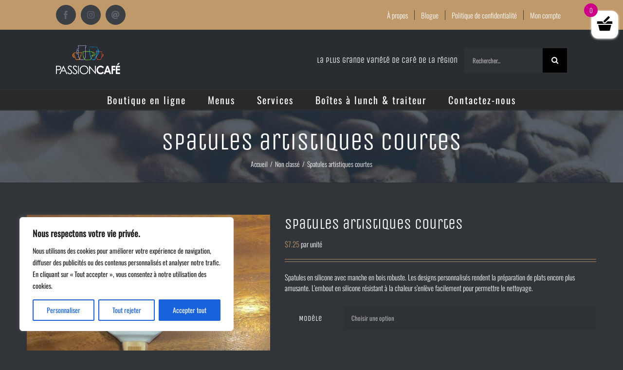

--- FILE ---
content_type: text/html; charset=UTF-8
request_url: https://www.passion-cafe.ca/produits/non-classe/spatules-artistiques-courtes/
body_size: 38899
content:
<!DOCTYPE html>
<html class="avada-html-layout-wide avada-html-header-position-top" lang="fr-FR" prefix="og: http://ogp.me/ns# fb: http://ogp.me/ns/fb#">
<head>
	<meta http-equiv="X-UA-Compatible" content="IE=edge" />
	<meta http-equiv="Content-Type" content="text/html; charset=utf-8"/>
	<meta name="viewport" content="width=device-width, initial-scale=1" />
	<meta name="google-site-verification" content="JwcUy7t-4rObHIb0CNzAxerwi645ygPUeQBsOXKdLJ8" /><meta name='robots' content='index, follow, max-image-preview:large, max-snippet:-1, max-video-preview:-1' />
	<style>img:is([sizes="auto" i], [sizes^="auto," i]) { contain-intrinsic-size: 3000px 1500px }</style>
	
	<!-- This site is optimized with the Yoast SEO plugin v25.6 - https://yoast.com/wordpress/plugins/seo/ -->
	<title>Spatules artistiques courtes | Passion Café</title>
	<link rel="canonical" href="https://www.passion-cafe.ca/produits/accessoires/spatules-artistiques-courtes/" />
	<meta property="og:locale" content="fr_FR" />
	<meta property="og:type" content="article" />
	<meta property="og:title" content="Spatules artistiques courtes | Passion Café" />
	<meta property="og:description" content="Spatules en silicone avec manche en bois robuste. Les designs personnalisés rendent la préparation de plats encore plus amusante. L&#039;embout en silicone résistant à la chaleur s&#039;enlève facilement pour permettre le nettoyage." />
	<meta property="og:url" content="https://www.passion-cafe.ca/produits/accessoires/spatules-artistiques-courtes/" />
	<meta property="og:site_name" content="Passion Café" />
	<meta property="article:publisher" content="https://www.facebook.com/passioncafeinc/?ref=br_rs" />
	<meta property="article:modified_time" content="2022-04-11T12:54:30+00:00" />
	<meta property="og:image" content="https://www.passion-cafe.ca/wp-content/uploads/IMG_E1177-e1587411535629.jpg" />
	<meta property="og:image:width" content="989" />
	<meta property="og:image:height" content="1432" />
	<meta property="og:image:type" content="image/jpeg" />
	<meta name="twitter:card" content="summary_large_image" />
	<script type="application/ld+json" class="yoast-schema-graph">{"@context":"https://schema.org","@graph":[{"@type":"WebPage","@id":"https://www.passion-cafe.ca/produits/accessoires/spatules-artistiques-courtes/","url":"https://www.passion-cafe.ca/produits/accessoires/spatules-artistiques-courtes/","name":"Spatules artistiques courtes | Passion Café","isPartOf":{"@id":"https://www.passion-cafe.ca/#website"},"primaryImageOfPage":{"@id":"https://www.passion-cafe.ca/produits/accessoires/spatules-artistiques-courtes/#primaryimage"},"image":{"@id":"https://www.passion-cafe.ca/produits/accessoires/spatules-artistiques-courtes/#primaryimage"},"thumbnailUrl":"https://www.passion-cafe.ca/wp-content/uploads/IMG_E1177-e1587411535629.jpg","datePublished":"2020-04-20T15:25:42+00:00","dateModified":"2022-04-11T12:54:30+00:00","breadcrumb":{"@id":"https://www.passion-cafe.ca/produits/accessoires/spatules-artistiques-courtes/#breadcrumb"},"inLanguage":"fr-FR","potentialAction":[{"@type":"ReadAction","target":["https://www.passion-cafe.ca/produits/accessoires/spatules-artistiques-courtes/"]}]},{"@type":"ImageObject","inLanguage":"fr-FR","@id":"https://www.passion-cafe.ca/produits/accessoires/spatules-artistiques-courtes/#primaryimage","url":"https://www.passion-cafe.ca/wp-content/uploads/IMG_E1177-e1587411535629.jpg","contentUrl":"https://www.passion-cafe.ca/wp-content/uploads/IMG_E1177-e1587411535629.jpg","width":989,"height":1432},{"@type":"BreadcrumbList","@id":"https://www.passion-cafe.ca/produits/accessoires/spatules-artistiques-courtes/#breadcrumb","itemListElement":[{"@type":"ListItem","position":1,"name":"Accueil","item":"https://www.passion-cafe.ca/"},{"@type":"ListItem","position":2,"name":"Boutique","item":"https://www.passion-cafe.ca/boutique/"},{"@type":"ListItem","position":3,"name":"Spatules artistiques courtes"}]},{"@type":"WebSite","@id":"https://www.passion-cafe.ca/#website","url":"https://www.passion-cafe.ca/","name":"Passion Café","description":"Bienvenue chez Passion Café","publisher":{"@id":"https://www.passion-cafe.ca/#organization"},"potentialAction":[{"@type":"SearchAction","target":{"@type":"EntryPoint","urlTemplate":"https://www.passion-cafe.ca/?s={search_term_string}"},"query-input":{"@type":"PropertyValueSpecification","valueRequired":true,"valueName":"search_term_string"}}],"inLanguage":"fr-FR"},{"@type":"Organization","@id":"https://www.passion-cafe.ca/#organization","name":"Passion Café","url":"https://www.passion-cafe.ca/","logo":{"@type":"ImageObject","inLanguage":"fr-FR","@id":"https://www.passion-cafe.ca/#/schema/logo/image/","url":"https://www.passion-cafe.ca/wp-content/uploads/2020/03/logo_passion_cafe.png","contentUrl":"https://www.passion-cafe.ca/wp-content/uploads/2020/03/logo_passion_cafe.png","width":267,"height":122,"caption":"Passion Café"},"image":{"@id":"https://www.passion-cafe.ca/#/schema/logo/image/"},"sameAs":["https://www.facebook.com/passioncafeinc/?ref=br_rs","https://www.instagram.com/passioncafe.saguenay/?hl=fr"]}]}</script>
	<!-- / Yoast SEO plugin. -->


<link rel='dns-prefetch' href='//ajax.googleapis.com' />
<link rel="alternate" type="application/rss+xml" title="Passion Café &raquo; Flux" href="https://www.passion-cafe.ca/feed/" />
<link rel="alternate" type="application/rss+xml" title="Passion Café &raquo; Flux des commentaires" href="https://www.passion-cafe.ca/comments/feed/" />
					<link rel="shortcut icon" href="https://www.passion-cafe.ca/wp-content/uploads/favicon.ico" type="image/x-icon" />
		
		
		
				<link rel="alternate" type="application/rss+xml" title="Passion Café &raquo; Spatules artistiques courtes Flux des commentaires" href="https://www.passion-cafe.ca/produits/non-classe/spatules-artistiques-courtes/feed/" />
				
		<meta property="og:locale" content="fr_FR"/>
		<meta property="og:type" content="article"/>
		<meta property="og:site_name" content="Passion Café"/>
		<meta property="og:title" content="Spatules artistiques courtes | Passion Café"/>
				<meta property="og:url" content="https://www.passion-cafe.ca/produits/non-classe/spatules-artistiques-courtes/"/>
													<meta property="article:modified_time" content="2022-04-11T12:54:30-05:00"/>
											<meta property="og:image" content="https://www.passion-cafe.ca/wp-content/uploads/IMG_E1177-e1587411535629.jpg"/>
		<meta property="og:image:width" content="989"/>
		<meta property="og:image:height" content="1432"/>
		<meta property="og:image:type" content="image/jpeg"/>
				<script type="text/javascript">
/* <![CDATA[ */
window._wpemojiSettings = {"baseUrl":"https:\/\/s.w.org\/images\/core\/emoji\/16.0.1\/72x72\/","ext":".png","svgUrl":"https:\/\/s.w.org\/images\/core\/emoji\/16.0.1\/svg\/","svgExt":".svg","source":{"concatemoji":"https:\/\/www.passion-cafe.ca\/wp-includes\/js\/wp-emoji-release.min.js?ver=6.8.3"}};
/*! This file is auto-generated */
!function(s,n){var o,i,e;function c(e){try{var t={supportTests:e,timestamp:(new Date).valueOf()};sessionStorage.setItem(o,JSON.stringify(t))}catch(e){}}function p(e,t,n){e.clearRect(0,0,e.canvas.width,e.canvas.height),e.fillText(t,0,0);var t=new Uint32Array(e.getImageData(0,0,e.canvas.width,e.canvas.height).data),a=(e.clearRect(0,0,e.canvas.width,e.canvas.height),e.fillText(n,0,0),new Uint32Array(e.getImageData(0,0,e.canvas.width,e.canvas.height).data));return t.every(function(e,t){return e===a[t]})}function u(e,t){e.clearRect(0,0,e.canvas.width,e.canvas.height),e.fillText(t,0,0);for(var n=e.getImageData(16,16,1,1),a=0;a<n.data.length;a++)if(0!==n.data[a])return!1;return!0}function f(e,t,n,a){switch(t){case"flag":return n(e,"\ud83c\udff3\ufe0f\u200d\u26a7\ufe0f","\ud83c\udff3\ufe0f\u200b\u26a7\ufe0f")?!1:!n(e,"\ud83c\udde8\ud83c\uddf6","\ud83c\udde8\u200b\ud83c\uddf6")&&!n(e,"\ud83c\udff4\udb40\udc67\udb40\udc62\udb40\udc65\udb40\udc6e\udb40\udc67\udb40\udc7f","\ud83c\udff4\u200b\udb40\udc67\u200b\udb40\udc62\u200b\udb40\udc65\u200b\udb40\udc6e\u200b\udb40\udc67\u200b\udb40\udc7f");case"emoji":return!a(e,"\ud83e\udedf")}return!1}function g(e,t,n,a){var r="undefined"!=typeof WorkerGlobalScope&&self instanceof WorkerGlobalScope?new OffscreenCanvas(300,150):s.createElement("canvas"),o=r.getContext("2d",{willReadFrequently:!0}),i=(o.textBaseline="top",o.font="600 32px Arial",{});return e.forEach(function(e){i[e]=t(o,e,n,a)}),i}function t(e){var t=s.createElement("script");t.src=e,t.defer=!0,s.head.appendChild(t)}"undefined"!=typeof Promise&&(o="wpEmojiSettingsSupports",i=["flag","emoji"],n.supports={everything:!0,everythingExceptFlag:!0},e=new Promise(function(e){s.addEventListener("DOMContentLoaded",e,{once:!0})}),new Promise(function(t){var n=function(){try{var e=JSON.parse(sessionStorage.getItem(o));if("object"==typeof e&&"number"==typeof e.timestamp&&(new Date).valueOf()<e.timestamp+604800&&"object"==typeof e.supportTests)return e.supportTests}catch(e){}return null}();if(!n){if("undefined"!=typeof Worker&&"undefined"!=typeof OffscreenCanvas&&"undefined"!=typeof URL&&URL.createObjectURL&&"undefined"!=typeof Blob)try{var e="postMessage("+g.toString()+"("+[JSON.stringify(i),f.toString(),p.toString(),u.toString()].join(",")+"));",a=new Blob([e],{type:"text/javascript"}),r=new Worker(URL.createObjectURL(a),{name:"wpTestEmojiSupports"});return void(r.onmessage=function(e){c(n=e.data),r.terminate(),t(n)})}catch(e){}c(n=g(i,f,p,u))}t(n)}).then(function(e){for(var t in e)n.supports[t]=e[t],n.supports.everything=n.supports.everything&&n.supports[t],"flag"!==t&&(n.supports.everythingExceptFlag=n.supports.everythingExceptFlag&&n.supports[t]);n.supports.everythingExceptFlag=n.supports.everythingExceptFlag&&!n.supports.flag,n.DOMReady=!1,n.readyCallback=function(){n.DOMReady=!0}}).then(function(){return e}).then(function(){var e;n.supports.everything||(n.readyCallback(),(e=n.source||{}).concatemoji?t(e.concatemoji):e.wpemoji&&e.twemoji&&(t(e.twemoji),t(e.wpemoji)))}))}((window,document),window._wpemojiSettings);
/* ]]> */
</script>
<link rel='stylesheet' id='themecomplete-epo-css' href='https://www.passion-cafe.ca/wp-content/plugins/woocommerce-tm-extra-product-options/assets/css/epo.min.css?ver=6.4.6' type='text/css' media='all' />
<link rel='stylesheet' id='themecomplete-epo-smallscreen-css' href='https://www.passion-cafe.ca/wp-content/plugins/woocommerce-tm-extra-product-options/assets/css/tm-epo-smallscreen.min.css?ver=6.4.6' type='text/css' media='only screen and (max-width: 768px)' />
<style id='themecomplete-styles-header-inline-css' type='text/css'>
:root {--tcgaprow: 15px;--tcgapcolumn: 15px;}
</style>
<style id='wp-emoji-styles-inline-css' type='text/css'>

	img.wp-smiley, img.emoji {
		display: inline !important;
		border: none !important;
		box-shadow: none !important;
		height: 1em !important;
		width: 1em !important;
		margin: 0 0.07em !important;
		vertical-align: -0.1em !important;
		background: none !important;
		padding: 0 !important;
	}
</style>
<style id='woocommerce-inline-inline-css' type='text/css'>
.woocommerce form .form-row .required { visibility: visible; }
</style>
<link rel='stylesheet' id='xoo-wsc-css' href='https://www.passion-cafe.ca/wp-content/plugins/woocommerce-side-cart-premium/public/css/xoo-wsc-public.css?ver=1.2' type='text/css' media='all' />
<style id='xoo-wsc-inline-css' type='text/css'>
.xoo-wsc-footer a.xoo-wsc-ft-btn{
				background-color: #777;
				color: #fff;
				padding-top: 5px;
				padding-bottom: 5px;
			}

			.xoo-wsc-coupon-submit{
				background-color: #777;
				color: #fff;
			}
			.xoo-wsc-header{
				background-color: #9b9b9b;
				color: #000000;
				border-bottom-width: 1px;
				border-bottom-color: #eeeeee;
				border-bottom-style: solid;
				padding: 10px 20px;
			}
			.xoo-wsc-ctxt{
				font-size: 20px;
			}
			.xoo-wsc-close{
				font-size: 20px;
			}
			.xoo-wsc-container{
				width: 300px;
			}
			.xoo-wsc-body{
				background-color: #9b9b9b;
				font-size: 14px;
				color: #000000;
			}
			input[type='number'].xoo-wsc-qty{
				background-color: #9b9b9b;
			}
			.xoo-wsc-qtybox{
				border-color: #000000;
			}
			.xoo-wsc-chng{
				border-color: #000000;
			}
			a.xoo-wsc-remove{
				color: #000000;
			}
			a.xoo-wsc-pname{
				color: #000000;
				font-size: 16px;
			}
			.xoo-wsc-img-col{
				width: 35%;
			}
			.xoo-wsc-sum-col{
				width: 60%;
			}
			.xoo-wsc-product{
				border-top-style: solid;
				border-top-color: #eeeeee;
				border-top-width: 1px;
			}
			.xoo-wsc-basket{
				background-color: #ffffff;
				top: 12px;
				position: fixed;
			}
			.xoo-wsc-basket .xoo-wsc-bki{
				color: #000000;
				font-size: 35px;
			}
			.xoo-wsc-basket img.xoo-wsc-bki{
				width: 35px;
				height: 35px;
			}
			.xoo-wsc-items-count{
				background-color: #cc0086;
				color: #ffffff;
			}
			.xoo-wsc-footer{
				background-color: #9b9b9b;
			}
			.xoo-wsc-footer a.xoo-wsc-ft-btn{
				margin: 4px 0;
			}
			.xoo-wsc-wp-item img.size-shop_catalog, .xoo-wsc-rp-item img.wp-post-image{
				width: 75px;
			}
			li.xoo-wsc-rp-item{
				background-color: #fff;
			}
		.xoo-wsc-footer{
				position: absolute;
			}
			.xoo-wsc-container{
				top: 0;
				bottom: 0;
			}
				.xoo-wsc-basket{
					right: 0;
				}
				.xoo-wsc-basket, .xoo-wsc-container{
					transition-property: right;
				}
				.xoo-wsc-items-count{
					left: -15px;
				}
				.xoo-wsc-container{
					right: -300px;
				}
				.xoo-wsc-modal.xoo-wsc-active .xoo-wsc-basket{
					right: 300px;
				}
				.xoo-wsc-modal.xoo-wsc-active .xoo-wsc-container{
					right: 0;
				}
			
input[type="number"].xoo-wsc-qty { background-color: #000000; }
</style>
<link rel='stylesheet' id='xoo-wsc-fonts-css' href='https://www.passion-cafe.ca/wp-content/plugins/woocommerce-side-cart-premium/lib/fonts/xoo-wsc-fonts.css?ver=1.2' type='text/css' media='all' />
<link rel='stylesheet' id='brands-styles-css' href='https://www.passion-cafe.ca/wp-content/plugins/woocommerce/assets/css/brands.css?ver=10.0.5' type='text/css' media='all' />
<style id='themecomplete-extra-css-inline-css' type='text/css'>
.tm-epo-totals {
    clear: both;
    padding-bottom: 0em;
    padding-top: 0em;
}
</style>
<link rel='stylesheet' id='fusion-dynamic-css-css' href='https://www.passion-cafe.ca/wp-content/uploads/fusion-styles/d879ce6055cec77ddd64df02a12c9ffe.min.css?ver=3.11.9' type='text/css' media='all' />
<script type="text/template" id="tmpl-variation-template">
	<div class="woocommerce-variation-description">{{{ data.variation.variation_description }}}</div>
	<div class="woocommerce-variation-price">{{{ data.variation.price_html }}}</div>
	<div class="woocommerce-variation-availability">{{{ data.variation.availability_html }}}</div>
</script>
<script type="text/template" id="tmpl-unavailable-variation-template">
	<p role="alert">Désolé, ce produit n&rsquo;est pas disponible. Veuillez choisir une combinaison différente.</p>
</script>
<script type="text/javascript" id="cookie-law-info-js-extra">
/* <![CDATA[ */
var _ckyConfig = {"_ipData":[],"_assetsURL":"https:\/\/www.passion-cafe.ca\/wp-content\/plugins\/cookie-law-info\/lite\/frontend\/images\/","_publicURL":"https:\/\/www.passion-cafe.ca","_expiry":"365","_categories":[{"name":"N\u00e9cessaire","slug":"necessary","isNecessary":true,"ccpaDoNotSell":true,"cookies":[],"active":true,"defaultConsent":{"gdpr":true,"ccpa":true}},{"name":"Fonctionnelle","slug":"functional","isNecessary":false,"ccpaDoNotSell":true,"cookies":[],"active":true,"defaultConsent":{"gdpr":false,"ccpa":false}},{"name":"Analytique","slug":"analytics","isNecessary":false,"ccpaDoNotSell":true,"cookies":[],"active":true,"defaultConsent":{"gdpr":false,"ccpa":false}},{"name":"Performance","slug":"performance","isNecessary":false,"ccpaDoNotSell":true,"cookies":[],"active":true,"defaultConsent":{"gdpr":false,"ccpa":false}},{"name":"Publicit\u00e9","slug":"advertisement","isNecessary":false,"ccpaDoNotSell":true,"cookies":[],"active":true,"defaultConsent":{"gdpr":false,"ccpa":false}}],"_activeLaw":"gdpr","_rootDomain":"","_block":"1","_showBanner":"1","_bannerConfig":{"settings":{"type":"box","preferenceCenterType":"popup","position":"bottom-left","applicableLaw":"gdpr"},"behaviours":{"reloadBannerOnAccept":false,"loadAnalyticsByDefault":false,"animations":{"onLoad":"animate","onHide":"sticky"}},"config":{"revisitConsent":{"status":true,"tag":"revisit-consent","position":"bottom-left","meta":{"url":"#"},"styles":{"background-color":"#0056a7"},"elements":{"title":{"type":"text","tag":"revisit-consent-title","status":true,"styles":{"color":"#0056a7"}}}},"preferenceCenter":{"toggle":{"status":true,"tag":"detail-category-toggle","type":"toggle","states":{"active":{"styles":{"background-color":"#1863DC"}},"inactive":{"styles":{"background-color":"#D0D5D2"}}}}},"categoryPreview":{"status":false,"toggle":{"status":true,"tag":"detail-category-preview-toggle","type":"toggle","states":{"active":{"styles":{"background-color":"#1863DC"}},"inactive":{"styles":{"background-color":"#D0D5D2"}}}}},"videoPlaceholder":{"status":true,"styles":{"background-color":"#000000","border-color":"#000000","color":"#ffffff"}},"readMore":{"status":false,"tag":"readmore-button","type":"link","meta":{"noFollow":true,"newTab":true},"styles":{"color":"#1863dc","background-color":"transparent","border-color":"transparent"}},"auditTable":{"status":true},"optOption":{"status":true,"toggle":{"status":true,"tag":"optout-option-toggle","type":"toggle","states":{"active":{"styles":{"background-color":"#1863dc"}},"inactive":{"styles":{"background-color":"#FFFFFF"}}}}}}},"_version":"3.3.2","_logConsent":"1","_tags":[{"tag":"accept-button","styles":{"color":"#FFFFFF","background-color":"#1863dc","border-color":"#1863dc"}},{"tag":"reject-button","styles":{"color":"#1863dc","background-color":"transparent","border-color":"#1863dc"}},{"tag":"settings-button","styles":{"color":"#1863dc","background-color":"transparent","border-color":"#1863dc"}},{"tag":"readmore-button","styles":{"color":"#1863dc","background-color":"transparent","border-color":"transparent"}},{"tag":"donotsell-button","styles":{"color":"#1863dc","background-color":"transparent","border-color":"transparent"}},{"tag":"accept-button","styles":{"color":"#FFFFFF","background-color":"#1863dc","border-color":"#1863dc"}},{"tag":"revisit-consent","styles":{"background-color":"#0056a7"}}],"_shortCodes":[{"key":"cky_readmore","content":"<a href=\"#\" class=\"cky-policy\" aria-label=\"Politique relative aux cookies\" target=\"_blank\" rel=\"noopener\" data-cky-tag=\"readmore-button\">Politique relative aux cookies<\/a>","tag":"readmore-button","status":false,"attributes":{"rel":"nofollow","target":"_blank"}},{"key":"cky_show_desc","content":"<button class=\"cky-show-desc-btn\" data-cky-tag=\"show-desc-button\" aria-label=\"Afficher plus\">Afficher plus<\/button>","tag":"show-desc-button","status":true,"attributes":[]},{"key":"cky_hide_desc","content":"<button class=\"cky-show-desc-btn\" data-cky-tag=\"hide-desc-button\" aria-label=\"Afficher moins\">Afficher moins<\/button>","tag":"hide-desc-button","status":true,"attributes":[]},{"key":"cky_category_toggle_label","content":"[cky_{{status}}_category_label] [cky_preference_{{category_slug}}_title]","tag":"","status":true,"attributes":[]},{"key":"cky_enable_category_label","content":"Activer","tag":"","status":true,"attributes":[]},{"key":"cky_disable_category_label","content":"D\u00e9sactiver","tag":"","status":true,"attributes":[]},{"key":"cky_video_placeholder","content":"<div class=\"video-placeholder-normal\" data-cky-tag=\"video-placeholder\" id=\"[UNIQUEID]\"><p class=\"video-placeholder-text-normal\" data-cky-tag=\"placeholder-title\">Veuillez accepter le consentement des cookies<\/p><\/div>","tag":"","status":true,"attributes":[]},{"key":"cky_enable_optout_label","content":"Activer","tag":"","status":true,"attributes":[]},{"key":"cky_disable_optout_label","content":"D\u00e9sactiver","tag":"","status":true,"attributes":[]},{"key":"cky_optout_toggle_label","content":"[cky_{{status}}_optout_label] [cky_optout_option_title]","tag":"","status":true,"attributes":[]},{"key":"cky_optout_option_title","content":"Ne pas vendre ou partager mes informations personnelles","tag":"","status":true,"attributes":[]},{"key":"cky_optout_close_label","content":"Fermer","tag":"","status":true,"attributes":[]},{"key":"cky_preference_close_label","content":"Fermer","tag":"","status":true,"attributes":[]}],"_rtl":"","_language":"fr","_providersToBlock":[]};
var _ckyStyles = {"css":".cky-overlay{background: #000000; opacity: 0.4; position: fixed; top: 0; left: 0; width: 100%; height: 100%; z-index: 99999999;}.cky-hide{display: none;}.cky-btn-revisit-wrapper{display: flex; align-items: center; justify-content: center; background: #0056a7; width: 45px; height: 45px; border-radius: 50%; position: fixed; z-index: 999999; cursor: pointer;}.cky-revisit-bottom-left{bottom: 15px; left: 15px;}.cky-revisit-bottom-right{bottom: 15px; right: 15px;}.cky-btn-revisit-wrapper .cky-btn-revisit{display: flex; align-items: center; justify-content: center; background: none; border: none; cursor: pointer; position: relative; margin: 0; padding: 0;}.cky-btn-revisit-wrapper .cky-btn-revisit img{max-width: fit-content; margin: 0; height: 30px; width: 30px;}.cky-revisit-bottom-left:hover::before{content: attr(data-tooltip); position: absolute; background: #4e4b66; color: #ffffff; left: calc(100% + 7px); font-size: 12px; line-height: 16px; width: max-content; padding: 4px 8px; border-radius: 4px;}.cky-revisit-bottom-left:hover::after{position: absolute; content: \"\"; border: 5px solid transparent; left: calc(100% + 2px); border-left-width: 0; border-right-color: #4e4b66;}.cky-revisit-bottom-right:hover::before{content: attr(data-tooltip); position: absolute; background: #4e4b66; color: #ffffff; right: calc(100% + 7px); font-size: 12px; line-height: 16px; width: max-content; padding: 4px 8px; border-radius: 4px;}.cky-revisit-bottom-right:hover::after{position: absolute; content: \"\"; border: 5px solid transparent; right: calc(100% + 2px); border-right-width: 0; border-left-color: #4e4b66;}.cky-revisit-hide{display: none;}.cky-consent-container{position: fixed; width: 440px; box-sizing: border-box; z-index: 9999999; border-radius: 6px;}.cky-consent-container .cky-consent-bar{background: #ffffff; border: 1px solid; padding: 20px 26px; box-shadow: 0 -1px 10px 0 #acabab4d; border-radius: 6px;}.cky-box-bottom-left{bottom: 40px; left: 40px;}.cky-box-bottom-right{bottom: 40px; right: 40px;}.cky-box-top-left{top: 40px; left: 40px;}.cky-box-top-right{top: 40px; right: 40px;}.cky-custom-brand-logo-wrapper .cky-custom-brand-logo{width: 100px; height: auto; margin: 0 0 12px 0;}.cky-notice .cky-title{color: #212121; font-weight: 700; font-size: 18px; line-height: 24px; margin: 0 0 12px 0;}.cky-notice-des *,.cky-preference-content-wrapper *,.cky-accordion-header-des *,.cky-gpc-wrapper .cky-gpc-desc *{font-size: 14px;}.cky-notice-des{color: #212121; font-size: 14px; line-height: 24px; font-weight: 400;}.cky-notice-des img{height: 25px; width: 25px;}.cky-consent-bar .cky-notice-des p,.cky-gpc-wrapper .cky-gpc-desc p,.cky-preference-body-wrapper .cky-preference-content-wrapper p,.cky-accordion-header-wrapper .cky-accordion-header-des p,.cky-cookie-des-table li div:last-child p{color: inherit; margin-top: 0; overflow-wrap: break-word;}.cky-notice-des P:last-child,.cky-preference-content-wrapper p:last-child,.cky-cookie-des-table li div:last-child p:last-child,.cky-gpc-wrapper .cky-gpc-desc p:last-child{margin-bottom: 0;}.cky-notice-des a.cky-policy,.cky-notice-des button.cky-policy{font-size: 14px; color: #1863dc; white-space: nowrap; cursor: pointer; background: transparent; border: 1px solid; text-decoration: underline;}.cky-notice-des button.cky-policy{padding: 0;}.cky-notice-des a.cky-policy:focus-visible,.cky-notice-des button.cky-policy:focus-visible,.cky-preference-content-wrapper .cky-show-desc-btn:focus-visible,.cky-accordion-header .cky-accordion-btn:focus-visible,.cky-preference-header .cky-btn-close:focus-visible,.cky-switch input[type=\"checkbox\"]:focus-visible,.cky-footer-wrapper a:focus-visible,.cky-btn:focus-visible{outline: 2px solid #1863dc; outline-offset: 2px;}.cky-btn:focus:not(:focus-visible),.cky-accordion-header .cky-accordion-btn:focus:not(:focus-visible),.cky-preference-content-wrapper .cky-show-desc-btn:focus:not(:focus-visible),.cky-btn-revisit-wrapper .cky-btn-revisit:focus:not(:focus-visible),.cky-preference-header .cky-btn-close:focus:not(:focus-visible),.cky-consent-bar .cky-banner-btn-close:focus:not(:focus-visible){outline: 0;}button.cky-show-desc-btn:not(:hover):not(:active){color: #1863dc; background: transparent;}button.cky-accordion-btn:not(:hover):not(:active),button.cky-banner-btn-close:not(:hover):not(:active),button.cky-btn-revisit:not(:hover):not(:active),button.cky-btn-close:not(:hover):not(:active){background: transparent;}.cky-consent-bar button:hover,.cky-modal.cky-modal-open button:hover,.cky-consent-bar button:focus,.cky-modal.cky-modal-open button:focus{text-decoration: none;}.cky-notice-btn-wrapper{display: flex; justify-content: flex-start; align-items: center; flex-wrap: wrap; margin-top: 16px;}.cky-notice-btn-wrapper .cky-btn{text-shadow: none; box-shadow: none;}.cky-btn{flex: auto; max-width: 100%; font-size: 14px; font-family: inherit; line-height: 24px; padding: 8px; font-weight: 500; margin: 0 8px 0 0; border-radius: 2px; cursor: pointer; text-align: center; text-transform: none; min-height: 0;}.cky-btn:hover{opacity: 0.8;}.cky-btn-customize{color: #1863dc; background: transparent; border: 2px solid #1863dc;}.cky-btn-reject{color: #1863dc; background: transparent; border: 2px solid #1863dc;}.cky-btn-accept{background: #1863dc; color: #ffffff; border: 2px solid #1863dc;}.cky-btn:last-child{margin-right: 0;}@media (max-width: 576px){.cky-box-bottom-left{bottom: 0; left: 0;}.cky-box-bottom-right{bottom: 0; right: 0;}.cky-box-top-left{top: 0; left: 0;}.cky-box-top-right{top: 0; right: 0;}}@media (max-width: 440px){.cky-box-bottom-left, .cky-box-bottom-right, .cky-box-top-left, .cky-box-top-right{width: 100%; max-width: 100%;}.cky-consent-container .cky-consent-bar{padding: 20px 0;}.cky-custom-brand-logo-wrapper, .cky-notice .cky-title, .cky-notice-des, .cky-notice-btn-wrapper{padding: 0 24px;}.cky-notice-des{max-height: 40vh; overflow-y: scroll;}.cky-notice-btn-wrapper{flex-direction: column; margin-top: 0;}.cky-btn{width: 100%; margin: 10px 0 0 0;}.cky-notice-btn-wrapper .cky-btn-customize{order: 2;}.cky-notice-btn-wrapper .cky-btn-reject{order: 3;}.cky-notice-btn-wrapper .cky-btn-accept{order: 1; margin-top: 16px;}}@media (max-width: 352px){.cky-notice .cky-title{font-size: 16px;}.cky-notice-des *{font-size: 12px;}.cky-notice-des, .cky-btn{font-size: 12px;}}.cky-modal.cky-modal-open{display: flex; visibility: visible; -webkit-transform: translate(-50%, -50%); -moz-transform: translate(-50%, -50%); -ms-transform: translate(-50%, -50%); -o-transform: translate(-50%, -50%); transform: translate(-50%, -50%); top: 50%; left: 50%; transition: all 1s ease;}.cky-modal{box-shadow: 0 32px 68px rgba(0, 0, 0, 0.3); margin: 0 auto; position: fixed; max-width: 100%; background: #ffffff; top: 50%; box-sizing: border-box; border-radius: 6px; z-index: 999999999; color: #212121; -webkit-transform: translate(-50%, 100%); -moz-transform: translate(-50%, 100%); -ms-transform: translate(-50%, 100%); -o-transform: translate(-50%, 100%); transform: translate(-50%, 100%); visibility: hidden; transition: all 0s ease;}.cky-preference-center{max-height: 79vh; overflow: hidden; width: 845px; overflow: hidden; flex: 1 1 0; display: flex; flex-direction: column; border-radius: 6px;}.cky-preference-header{display: flex; align-items: center; justify-content: space-between; padding: 22px 24px; border-bottom: 1px solid;}.cky-preference-header .cky-preference-title{font-size: 18px; font-weight: 700; line-height: 24px;}.cky-preference-header .cky-btn-close{margin: 0; cursor: pointer; vertical-align: middle; padding: 0; background: none; border: none; width: auto; height: auto; min-height: 0; line-height: 0; text-shadow: none; box-shadow: none;}.cky-preference-header .cky-btn-close img{margin: 0; height: 10px; width: 10px;}.cky-preference-body-wrapper{padding: 0 24px; flex: 1; overflow: auto; box-sizing: border-box;}.cky-preference-content-wrapper,.cky-gpc-wrapper .cky-gpc-desc{font-size: 14px; line-height: 24px; font-weight: 400; padding: 12px 0;}.cky-preference-content-wrapper{border-bottom: 1px solid;}.cky-preference-content-wrapper img{height: 25px; width: 25px;}.cky-preference-content-wrapper .cky-show-desc-btn{font-size: 14px; font-family: inherit; color: #1863dc; text-decoration: none; line-height: 24px; padding: 0; margin: 0; white-space: nowrap; cursor: pointer; background: transparent; border-color: transparent; text-transform: none; min-height: 0; text-shadow: none; box-shadow: none;}.cky-accordion-wrapper{margin-bottom: 10px;}.cky-accordion{border-bottom: 1px solid;}.cky-accordion:last-child{border-bottom: none;}.cky-accordion .cky-accordion-item{display: flex; margin-top: 10px;}.cky-accordion .cky-accordion-body{display: none;}.cky-accordion.cky-accordion-active .cky-accordion-body{display: block; padding: 0 22px; margin-bottom: 16px;}.cky-accordion-header-wrapper{cursor: pointer; width: 100%;}.cky-accordion-item .cky-accordion-header{display: flex; justify-content: space-between; align-items: center;}.cky-accordion-header .cky-accordion-btn{font-size: 16px; font-family: inherit; color: #212121; line-height: 24px; background: none; border: none; font-weight: 700; padding: 0; margin: 0; cursor: pointer; text-transform: none; min-height: 0; text-shadow: none; box-shadow: none;}.cky-accordion-header .cky-always-active{color: #008000; font-weight: 600; line-height: 24px; font-size: 14px;}.cky-accordion-header-des{font-size: 14px; line-height: 24px; margin: 10px 0 16px 0;}.cky-accordion-chevron{margin-right: 22px; position: relative; cursor: pointer;}.cky-accordion-chevron-hide{display: none;}.cky-accordion .cky-accordion-chevron i::before{content: \"\"; position: absolute; border-right: 1.4px solid; border-bottom: 1.4px solid; border-color: inherit; height: 6px; width: 6px; -webkit-transform: rotate(-45deg); -moz-transform: rotate(-45deg); -ms-transform: rotate(-45deg); -o-transform: rotate(-45deg); transform: rotate(-45deg); transition: all 0.2s ease-in-out; top: 8px;}.cky-accordion.cky-accordion-active .cky-accordion-chevron i::before{-webkit-transform: rotate(45deg); -moz-transform: rotate(45deg); -ms-transform: rotate(45deg); -o-transform: rotate(45deg); transform: rotate(45deg);}.cky-audit-table{background: #f4f4f4; border-radius: 6px;}.cky-audit-table .cky-empty-cookies-text{color: inherit; font-size: 12px; line-height: 24px; margin: 0; padding: 10px;}.cky-audit-table .cky-cookie-des-table{font-size: 12px; line-height: 24px; font-weight: normal; padding: 15px 10px; border-bottom: 1px solid; border-bottom-color: inherit; margin: 0;}.cky-audit-table .cky-cookie-des-table:last-child{border-bottom: none;}.cky-audit-table .cky-cookie-des-table li{list-style-type: none; display: flex; padding: 3px 0;}.cky-audit-table .cky-cookie-des-table li:first-child{padding-top: 0;}.cky-cookie-des-table li div:first-child{width: 100px; font-weight: 600; word-break: break-word; word-wrap: break-word;}.cky-cookie-des-table li div:last-child{flex: 1; word-break: break-word; word-wrap: break-word; margin-left: 8px;}.cky-footer-shadow{display: block; width: 100%; height: 40px; background: linear-gradient(180deg, rgba(255, 255, 255, 0) 0%, #ffffff 100%); position: absolute; bottom: calc(100% - 1px);}.cky-footer-wrapper{position: relative;}.cky-prefrence-btn-wrapper{display: flex; flex-wrap: wrap; align-items: center; justify-content: center; padding: 22px 24px; border-top: 1px solid;}.cky-prefrence-btn-wrapper .cky-btn{flex: auto; max-width: 100%; text-shadow: none; box-shadow: none;}.cky-btn-preferences{color: #1863dc; background: transparent; border: 2px solid #1863dc;}.cky-preference-header,.cky-preference-body-wrapper,.cky-preference-content-wrapper,.cky-accordion-wrapper,.cky-accordion,.cky-accordion-wrapper,.cky-footer-wrapper,.cky-prefrence-btn-wrapper{border-color: inherit;}@media (max-width: 845px){.cky-modal{max-width: calc(100% - 16px);}}@media (max-width: 576px){.cky-modal{max-width: 100%;}.cky-preference-center{max-height: 100vh;}.cky-prefrence-btn-wrapper{flex-direction: column;}.cky-accordion.cky-accordion-active .cky-accordion-body{padding-right: 0;}.cky-prefrence-btn-wrapper .cky-btn{width: 100%; margin: 10px 0 0 0;}.cky-prefrence-btn-wrapper .cky-btn-reject{order: 3;}.cky-prefrence-btn-wrapper .cky-btn-accept{order: 1; margin-top: 0;}.cky-prefrence-btn-wrapper .cky-btn-preferences{order: 2;}}@media (max-width: 425px){.cky-accordion-chevron{margin-right: 15px;}.cky-notice-btn-wrapper{margin-top: 0;}.cky-accordion.cky-accordion-active .cky-accordion-body{padding: 0 15px;}}@media (max-width: 352px){.cky-preference-header .cky-preference-title{font-size: 16px;}.cky-preference-header{padding: 16px 24px;}.cky-preference-content-wrapper *, .cky-accordion-header-des *{font-size: 12px;}.cky-preference-content-wrapper, .cky-preference-content-wrapper .cky-show-more, .cky-accordion-header .cky-always-active, .cky-accordion-header-des, .cky-preference-content-wrapper .cky-show-desc-btn, .cky-notice-des a.cky-policy{font-size: 12px;}.cky-accordion-header .cky-accordion-btn{font-size: 14px;}}.cky-switch{display: flex;}.cky-switch input[type=\"checkbox\"]{position: relative; width: 44px; height: 24px; margin: 0; background: #d0d5d2; -webkit-appearance: none; border-radius: 50px; cursor: pointer; outline: 0; border: none; top: 0;}.cky-switch input[type=\"checkbox\"]:checked{background: #1863dc;}.cky-switch input[type=\"checkbox\"]:before{position: absolute; content: \"\"; height: 20px; width: 20px; left: 2px; bottom: 2px; border-radius: 50%; background-color: white; -webkit-transition: 0.4s; transition: 0.4s; margin: 0;}.cky-switch input[type=\"checkbox\"]:after{display: none;}.cky-switch input[type=\"checkbox\"]:checked:before{-webkit-transform: translateX(20px); -ms-transform: translateX(20px); transform: translateX(20px);}@media (max-width: 425px){.cky-switch input[type=\"checkbox\"]{width: 38px; height: 21px;}.cky-switch input[type=\"checkbox\"]:before{height: 17px; width: 17px;}.cky-switch input[type=\"checkbox\"]:checked:before{-webkit-transform: translateX(17px); -ms-transform: translateX(17px); transform: translateX(17px);}}.cky-consent-bar .cky-banner-btn-close{position: absolute; right: 9px; top: 5px; background: none; border: none; cursor: pointer; padding: 0; margin: 0; min-height: 0; line-height: 0; height: auto; width: auto; text-shadow: none; box-shadow: none;}.cky-consent-bar .cky-banner-btn-close img{height: 9px; width: 9px; margin: 0;}.cky-notice-group{font-size: 14px; line-height: 24px; font-weight: 400; color: #212121;}.cky-notice-btn-wrapper .cky-btn-do-not-sell{font-size: 14px; line-height: 24px; padding: 6px 0; margin: 0; font-weight: 500; background: none; border-radius: 2px; border: none; cursor: pointer; text-align: left; color: #1863dc; background: transparent; border-color: transparent; box-shadow: none; text-shadow: none;}.cky-consent-bar .cky-banner-btn-close:focus-visible,.cky-notice-btn-wrapper .cky-btn-do-not-sell:focus-visible,.cky-opt-out-btn-wrapper .cky-btn:focus-visible,.cky-opt-out-checkbox-wrapper input[type=\"checkbox\"].cky-opt-out-checkbox:focus-visible{outline: 2px solid #1863dc; outline-offset: 2px;}@media (max-width: 440px){.cky-consent-container{width: 100%;}}@media (max-width: 352px){.cky-notice-des a.cky-policy, .cky-notice-btn-wrapper .cky-btn-do-not-sell{font-size: 12px;}}.cky-opt-out-wrapper{padding: 12px 0;}.cky-opt-out-wrapper .cky-opt-out-checkbox-wrapper{display: flex; align-items: center;}.cky-opt-out-checkbox-wrapper .cky-opt-out-checkbox-label{font-size: 16px; font-weight: 700; line-height: 24px; margin: 0 0 0 12px; cursor: pointer;}.cky-opt-out-checkbox-wrapper input[type=\"checkbox\"].cky-opt-out-checkbox{background-color: #ffffff; border: 1px solid black; width: 20px; height: 18.5px; margin: 0; -webkit-appearance: none; position: relative; display: flex; align-items: center; justify-content: center; border-radius: 2px; cursor: pointer;}.cky-opt-out-checkbox-wrapper input[type=\"checkbox\"].cky-opt-out-checkbox:checked{background-color: #1863dc; border: none;}.cky-opt-out-checkbox-wrapper input[type=\"checkbox\"].cky-opt-out-checkbox:checked::after{left: 6px; bottom: 4px; width: 7px; height: 13px; border: solid #ffffff; border-width: 0 3px 3px 0; border-radius: 2px; -webkit-transform: rotate(45deg); -ms-transform: rotate(45deg); transform: rotate(45deg); content: \"\"; position: absolute; box-sizing: border-box;}.cky-opt-out-checkbox-wrapper.cky-disabled .cky-opt-out-checkbox-label,.cky-opt-out-checkbox-wrapper.cky-disabled input[type=\"checkbox\"].cky-opt-out-checkbox{cursor: no-drop;}.cky-gpc-wrapper{margin: 0 0 0 32px;}.cky-footer-wrapper .cky-opt-out-btn-wrapper{display: flex; flex-wrap: wrap; align-items: center; justify-content: center; padding: 22px 24px;}.cky-opt-out-btn-wrapper .cky-btn{flex: auto; max-width: 100%; text-shadow: none; box-shadow: none;}.cky-opt-out-btn-wrapper .cky-btn-cancel{border: 1px solid #dedfe0; background: transparent; color: #858585;}.cky-opt-out-btn-wrapper .cky-btn-confirm{background: #1863dc; color: #ffffff; border: 1px solid #1863dc;}@media (max-width: 352px){.cky-opt-out-checkbox-wrapper .cky-opt-out-checkbox-label{font-size: 14px;}.cky-gpc-wrapper .cky-gpc-desc, .cky-gpc-wrapper .cky-gpc-desc *{font-size: 12px;}.cky-opt-out-checkbox-wrapper input[type=\"checkbox\"].cky-opt-out-checkbox{width: 16px; height: 16px;}.cky-opt-out-checkbox-wrapper input[type=\"checkbox\"].cky-opt-out-checkbox:checked::after{left: 5px; bottom: 4px; width: 3px; height: 9px;}.cky-gpc-wrapper{margin: 0 0 0 28px;}}.video-placeholder-youtube{background-size: 100% 100%; background-position: center; background-repeat: no-repeat; background-color: #b2b0b059; position: relative; display: flex; align-items: center; justify-content: center; max-width: 100%;}.video-placeholder-text-youtube{text-align: center; align-items: center; padding: 10px 16px; background-color: #000000cc; color: #ffffff; border: 1px solid; border-radius: 2px; cursor: pointer;}.video-placeholder-normal{background-image: url(\"\/wp-content\/plugins\/cookie-law-info\/lite\/frontend\/images\/placeholder.svg\"); background-size: 80px; background-position: center; background-repeat: no-repeat; background-color: #b2b0b059; position: relative; display: flex; align-items: flex-end; justify-content: center; max-width: 100%;}.video-placeholder-text-normal{align-items: center; padding: 10px 16px; text-align: center; border: 1px solid; border-radius: 2px; cursor: pointer;}.cky-rtl{direction: rtl; text-align: right;}.cky-rtl .cky-banner-btn-close{left: 9px; right: auto;}.cky-rtl .cky-notice-btn-wrapper .cky-btn:last-child{margin-right: 8px;}.cky-rtl .cky-notice-btn-wrapper .cky-btn:first-child{margin-right: 0;}.cky-rtl .cky-notice-btn-wrapper{margin-left: 0; margin-right: 15px;}.cky-rtl .cky-prefrence-btn-wrapper .cky-btn{margin-right: 8px;}.cky-rtl .cky-prefrence-btn-wrapper .cky-btn:first-child{margin-right: 0;}.cky-rtl .cky-accordion .cky-accordion-chevron i::before{border: none; border-left: 1.4px solid; border-top: 1.4px solid; left: 12px;}.cky-rtl .cky-accordion.cky-accordion-active .cky-accordion-chevron i::before{-webkit-transform: rotate(-135deg); -moz-transform: rotate(-135deg); -ms-transform: rotate(-135deg); -o-transform: rotate(-135deg); transform: rotate(-135deg);}@media (max-width: 768px){.cky-rtl .cky-notice-btn-wrapper{margin-right: 0;}}@media (max-width: 576px){.cky-rtl .cky-notice-btn-wrapper .cky-btn:last-child{margin-right: 0;}.cky-rtl .cky-prefrence-btn-wrapper .cky-btn{margin-right: 0;}.cky-rtl .cky-accordion.cky-accordion-active .cky-accordion-body{padding: 0 22px 0 0;}}@media (max-width: 425px){.cky-rtl .cky-accordion.cky-accordion-active .cky-accordion-body{padding: 0 15px 0 0;}}.cky-rtl .cky-opt-out-btn-wrapper .cky-btn{margin-right: 12px;}.cky-rtl .cky-opt-out-btn-wrapper .cky-btn:first-child{margin-right: 0;}.cky-rtl .cky-opt-out-checkbox-wrapper .cky-opt-out-checkbox-label{margin: 0 12px 0 0;}"};
/* ]]> */
</script>
<script type="text/javascript" src="https://www.passion-cafe.ca/wp-content/plugins/cookie-law-info/lite/frontend/js/script.min.js?ver=3.3.2" id="cookie-law-info-js"></script>
<script type="text/javascript" src="https://www.passion-cafe.ca/wp-includes/js/jquery/jquery.min.js?ver=3.7.1" id="jquery-core-js"></script>
<script type="text/javascript" src="https://www.passion-cafe.ca/wp-includes/js/jquery/jquery-migrate.min.js?ver=3.4.1" id="jquery-migrate-js"></script>
<script type="text/javascript" src="https://www.passion-cafe.ca/wp-includes/js/underscore.min.js?ver=1.13.7" id="underscore-js"></script>
<script type="text/javascript" id="wp-util-js-extra">
/* <![CDATA[ */
var _wpUtilSettings = {"ajax":{"url":"\/wp-admin\/admin-ajax.php"}};
/* ]]> */
</script>
<script type="text/javascript" src="https://www.passion-cafe.ca/wp-includes/js/wp-util.min.js?ver=6.8.3" id="wp-util-js"></script>
<script type="text/javascript" src="https://www.passion-cafe.ca/wp-content/plugins/woocommerce/assets/js/jquery-blockui/jquery.blockUI.min.js?ver=2.7.0-wc.10.0.5" id="jquery-blockui-js" data-wp-strategy="defer"></script>
<script type="text/javascript" id="wc-add-to-cart-js-extra">
/* <![CDATA[ */
var wc_add_to_cart_params = {"ajax_url":"\/wp-admin\/admin-ajax.php","wc_ajax_url":"\/?wc-ajax=%%endpoint%%","i18n_view_cart":"Voir le panier","cart_url":"https:\/\/www.passion-cafe.ca\/panier\/","is_cart":"","cart_redirect_after_add":"no"};
/* ]]> */
</script>
<script type="text/javascript" src="https://www.passion-cafe.ca/wp-content/plugins/woocommerce/assets/js/frontend/add-to-cart.min.js?ver=10.0.5" id="wc-add-to-cart-js" defer="defer" data-wp-strategy="defer"></script>
<script type="text/javascript" src="https://www.passion-cafe.ca/wp-content/plugins/woocommerce/assets/js/zoom/jquery.zoom.min.js?ver=1.7.21-wc.10.0.5" id="zoom-js" defer="defer" data-wp-strategy="defer"></script>
<script type="text/javascript" id="wc-single-product-js-extra">
/* <![CDATA[ */
var wc_single_product_params = {"i18n_required_rating_text":"Veuillez s\u00e9lectionner une note","i18n_rating_options":["1\u00a0\u00e9toile sur 5","2\u00a0\u00e9toiles sur 5","3\u00a0\u00e9toiles sur 5","4\u00a0\u00e9toiles sur 5","5\u00a0\u00e9toiles sur 5"],"i18n_product_gallery_trigger_text":"Voir la galerie d\u2019images en plein \u00e9cran","review_rating_required":"yes","flexslider":{"rtl":false,"animation":"slide","smoothHeight":true,"directionNav":true,"controlNav":"thumbnails","slideshow":false,"animationSpeed":500,"animationLoop":true,"allowOneSlide":false},"zoom_enabled":"1","zoom_options":[],"photoswipe_enabled":"","photoswipe_options":{"shareEl":false,"closeOnScroll":false,"history":false,"hideAnimationDuration":0,"showAnimationDuration":0},"flexslider_enabled":"1"};
/* ]]> */
</script>
<script type="text/javascript" src="https://www.passion-cafe.ca/wp-content/plugins/woocommerce/assets/js/frontend/single-product.min.js?ver=10.0.5" id="wc-single-product-js" defer="defer" data-wp-strategy="defer"></script>
<script type="text/javascript" src="https://www.passion-cafe.ca/wp-content/plugins/woocommerce/assets/js/js-cookie/js.cookie.min.js?ver=2.1.4-wc.10.0.5" id="js-cookie-js" defer="defer" data-wp-strategy="defer"></script>
<script type="text/javascript" id="woocommerce-js-extra">
/* <![CDATA[ */
var woocommerce_params = {"ajax_url":"\/wp-admin\/admin-ajax.php","wc_ajax_url":"\/?wc-ajax=%%endpoint%%","i18n_password_show":"Afficher le mot de passe","i18n_password_hide":"Masquer le mot de passe"};
/* ]]> */
</script>
<script type="text/javascript" src="https://www.passion-cafe.ca/wp-content/plugins/woocommerce/assets/js/frontend/woocommerce.min.js?ver=10.0.5" id="woocommerce-js" defer="defer" data-wp-strategy="defer"></script>
<script type="text/javascript" id="kk-script-js-extra">
/* <![CDATA[ */
var fetchCartItems = {"ajax_url":"https:\/\/www.passion-cafe.ca\/wp-admin\/admin-ajax.php","action":"kk_wc_fetchcartitems","nonce":"3ef0184a7f","currency":"CAD"};
/* ]]> */
</script>
<script type="text/javascript" src="https://www.passion-cafe.ca/wp-content/plugins/kliken-marketing-for-google/assets/kk-script.js?ver=6.8.3" id="kk-script-js"></script>
<script type="text/javascript" src="https://ajax.googleapis.com/ajax/libs/jqueryui/1.12.1/jquery-ui.min.js?ver=6.8.3" id="jquery-ui-js"></script>
<link rel="https://api.w.org/" href="https://www.passion-cafe.ca/wp-json/" /><link rel="alternate" title="JSON" type="application/json" href="https://www.passion-cafe.ca/wp-json/wp/v2/product/3697" /><link rel="EditURI" type="application/rsd+xml" title="RSD" href="https://www.passion-cafe.ca/xmlrpc.php?rsd" />
<link rel='shortlink' href='https://www.passion-cafe.ca/?p=3697' />
<link rel="alternate" title="oEmbed (JSON)" type="application/json+oembed" href="https://www.passion-cafe.ca/wp-json/oembed/1.0/embed?url=https%3A%2F%2Fwww.passion-cafe.ca%2Fproduits%2Fnon-classe%2Fspatules-artistiques-courtes%2F" />
<link rel="alternate" title="oEmbed (XML)" type="text/xml+oembed" href="https://www.passion-cafe.ca/wp-json/oembed/1.0/embed?url=https%3A%2F%2Fwww.passion-cafe.ca%2Fproduits%2Fnon-classe%2Fspatules-artistiques-courtes%2F&#038;format=xml" />
<style id="cky-style-inline">[data-cky-tag]{visibility:hidden;}</style><style type="text/css" id="css-fb-visibility">@media screen and (max-width: 640px){.fusion-no-small-visibility{display:none !important;}body .sm-text-align-center{text-align:center !important;}body .sm-text-align-left{text-align:left !important;}body .sm-text-align-right{text-align:right !important;}body .sm-flex-align-center{justify-content:center !important;}body .sm-flex-align-flex-start{justify-content:flex-start !important;}body .sm-flex-align-flex-end{justify-content:flex-end !important;}body .sm-mx-auto{margin-left:auto !important;margin-right:auto !important;}body .sm-ml-auto{margin-left:auto !important;}body .sm-mr-auto{margin-right:auto !important;}body .fusion-absolute-position-small{position:absolute;top:auto;width:100%;}.awb-sticky.awb-sticky-small{ position: sticky; top: var(--awb-sticky-offset,0); }}@media screen and (min-width: 641px) and (max-width: 1024px){.fusion-no-medium-visibility{display:none !important;}body .md-text-align-center{text-align:center !important;}body .md-text-align-left{text-align:left !important;}body .md-text-align-right{text-align:right !important;}body .md-flex-align-center{justify-content:center !important;}body .md-flex-align-flex-start{justify-content:flex-start !important;}body .md-flex-align-flex-end{justify-content:flex-end !important;}body .md-mx-auto{margin-left:auto !important;margin-right:auto !important;}body .md-ml-auto{margin-left:auto !important;}body .md-mr-auto{margin-right:auto !important;}body .fusion-absolute-position-medium{position:absolute;top:auto;width:100%;}.awb-sticky.awb-sticky-medium{ position: sticky; top: var(--awb-sticky-offset,0); }}@media screen and (min-width: 1025px){.fusion-no-large-visibility{display:none !important;}body .lg-text-align-center{text-align:center !important;}body .lg-text-align-left{text-align:left !important;}body .lg-text-align-right{text-align:right !important;}body .lg-flex-align-center{justify-content:center !important;}body .lg-flex-align-flex-start{justify-content:flex-start !important;}body .lg-flex-align-flex-end{justify-content:flex-end !important;}body .lg-mx-auto{margin-left:auto !important;margin-right:auto !important;}body .lg-ml-auto{margin-left:auto !important;}body .lg-mr-auto{margin-right:auto !important;}body .fusion-absolute-position-large{position:absolute;top:auto;width:100%;}.awb-sticky.awb-sticky-large{ position: sticky; top: var(--awb-sticky-offset,0); }}</style>	<noscript><style>.woocommerce-product-gallery{ opacity: 1 !important; }</style></noscript>
	<style type="text/css">.recentcomments a{display:inline !important;padding:0 !important;margin:0 !important;}</style>		<script type="text/javascript">
			var doc = document.documentElement;
			doc.setAttribute( 'data-useragent', navigator.userAgent );
		</script>
		<script class="tm-hidden" type="text/template" id="tmpl-tc-cart-options-popup">
	<div class='header'>
		<h3>{{{ data.title }}}</h3>
	</div>
	<div id='{{{ data.id }}}' class='float-editbox'>{{{ data.html }}}</div>
	<div class='footer'>
		<div class='inner'>
			<span class='tm-button button button-secondary button-large floatbox-cancel'>{{{ data.close }}}</span>
		</div>
	</div>
</script>
<script class="tm-hidden" type="text/template" id="tmpl-tc-lightbox">
	<div class="tc-lightbox-wrap">
		<span class="tc-lightbox-button tcfa tcfa-search tc-transition tcinit"></span>
	</div>
</script>
<script class="tm-hidden" type="text/template" id="tmpl-tc-lightbox-zoom">
	<span class="tc-lightbox-button-close tcfa tcfa-times"></span>
	{{{ data.img }}}
</script>
<script class="tm-hidden" type="text/template" id="tmpl-tc-final-totals">
	<dl class="tm-extra-product-options-totals tm-custom-price-totals">
		<# if (data.show_unit_price==true){ #>		<dt class="tm-unit-price">{{{ data.unit_price }}}</dt>
		<dd class="tm-unit-price">
		{{{ data.totals_box_before_unit_price }}}<span class="price amount options">{{{ data.formatted_unit_price }}}</span>{{{ data.totals_box_after_unit_price }}}
		</dd>		<# } #>
		<# if (data.show_options_vat==true){ #>		<dt class="tm-vat-options-totals">{{{ data.options_vat_total }}}</dt>
		<dd class="tm-vat-options-totals">
		{{{ data.totals_box_before_vat_options_totals_price }}}<span class="price amount options">{{{ data.formatted_vat_options_total }}}</span>{{{ data.totals_box_after_vat_options_totals_price }}}
		</dd>		<# } #>
		<# if (data.show_options_total==true){ #>		<dt class="tm-options-totals">{{{ data.options_total }}}</dt>
		<dd class="tm-options-totals">
		{{{ data.totals_box_before_options_totals_price }}}<span class="price amount options">{{{ data.formatted_options_total }}}</span>{{{ data.totals_box_after_options_totals_price }}}
		</dd>		<# } #>
		<# if (data.show_fees_total==true){ #>		<dt class="tm-fee-totals">{{{ data.fees_total }}}</dt>
		<dd class="tm-fee-totals">
		{{{ data.totals_box_before_fee_totals_price }}}<span class="price amount fees">{{{ data.formatted_fees_total }}}</span>{{{ data.totals_box_after_fee_totals_price }}}
		</dd>		<# } #>
		<# if (data.show_extra_fee==true){ #>		<dt class="tm-extra-fee">{{{ data.extra_fee }}}</dt>
		<dd class="tm-extra-fee">
		{{{ data.totals_box_before_extra_fee_price }}}<span class="price amount options extra-fee">{{{ data.formatted_extra_fee }}}</span>{{{ data.totals_box_after_extra_fee_price }}}
		</dd>		<# } #>
		<# if (data.show_final_total==true){ #>		<dt class="tm-final-totals">{{{ data.final_total }}}</dt>
		<dd class="tm-final-totals">
		{{{ data.totals_box_before_final_totals_price }}}<span class="price amount final">{{{ data.formatted_final_total }}}</span>{{{ data.totals_box_after_final_totals_price }}}
		</dd>		<# } #>
			</dl>
</script>
<script class="tm-hidden" type="text/template" id="tmpl-tc-price">
	<span class="amount">{{{ data.price.price }}}</span>
</script>
<script class="tm-hidden" type="text/template" id="tmpl-tc-sale-price">
	<del>
		<span class="tc-original-price amount">{{{ data.price.original_price }}}</span>
	</del>
	<ins>
		<span class="amount">{{{ data.price.price }}}</span>
	</ins>
</script>
<script class="tm-hidden" type="text/template" id="tmpl-tc-section-pop-link">
	<div id="tm-section-pop-up" class="tm-extra-product-options flasho tc-wrapper tm-section-pop-up single tm-animated appear">
		<div class='header'><h3>{{{ data.title }}}</h3></div>
		<div class="float-editbox" id="tc-floatbox-content"></div>
		<div class='footer'>
			<div class='inner'>
				<span class='tm-button button button-secondary button-large floatbox-cancel'>{{{ data.close }}}</span>
			</div>
		</div>
	</div>
</script>
<script class="tm-hidden" type="text/template" id="tmpl-tc-floating-box-nks"><# if (data.values.length) {#>
	{{{ data.html_before }}}
	<div class="tc-row tm-fb-labels">
		<span class="tc-cell tcwidth tcwidth-25 tm-fb-title">{{{ data.option_label }}}</span>
		<span class="tc-cell tcwidth tcwidth-25 tm-fb-value">{{{ data.option_value }}}</span>
		<span class="tc-cell tcwidth tcwidth-25 tm-fb-quantity">{{{ data.option_qty }}}</span>
		<span class="tc-cell tcwidth tcwidth-25 tm-fb-price">{{{ data.option_price }}}</span>
	</div>
	<# for (var i = 0; i < data.values.length; i++) { #>
		<# if (data.values[i].label_show=='' || data.values[i].value_show=='') {#>
	<div class="tc-row tm-fb-data">
			<# if (data.values[i].label_show=='') {#>
		<span class="tc-cell tcwidth tcwidth-25 tm-fb-title">{{{ data.values[i].title }}}</span>
			<# } #>
			<# if (data.values[i].value_show=='') {#>
		<span class="tc-cell tcwidth tcwidth-25 tm-fb-value">{{{ data.values[i].value }}}</span>
			<# } #>
		<span class="tc-cell tcwidth tcwidth-25 tm-fb-quantity">{{{ data.values[i].quantity }}}</span>
		<span class="tc-cell tcwidth tcwidth-25 tm-fb-price">{{{ data.values[i].price }}}</span>
	</div>
		<# } #>
	<# } #>
	{{{ data.html_after }}}
	<# }#>
	{{{ data.totals }}}</script>
<script class="tm-hidden" type="text/template" id="tmpl-tc-floating-box"><# if (data.values.length) {#>
	{{{ data.html_before }}}
	<dl class="tm-fb">
		<# for (var i = 0; i < data.values.length; i++) { #>
			<# if (data.values[i].label_show=='') {#>
		<dt class="tm-fb-title">{{{ data.values[i].title }}}</dt>
			<# } #>
			<# if (data.values[i].value_show=='') {#>
		<dd class="tm-fb-value">{{{ data.values[i].value }}}<# if (data.values[i].quantity > 1) {#><span class="tm-fb-quantity"> &times; {{{ data.values[i].quantity }}}</span><#}#></dd>
			<# } #>
		<# } #>
	</dl>
	{{{ data.html_after }}}
	<# }#>{{{ data.totals }}}</script>
<script class="tm-hidden" type="text/template" id="tmpl-tc-chars-remanining">
	<span class="tc-chars">
		<span class="tc-chars-remanining">{{{ data.maxlength }}}</span>
		<span class="tc-remaining"> {{{ data.characters_remaining }}}</span>
	</span>
</script>
<script class="tm-hidden" type="text/template" id="tmpl-tc-formatted-price">{{{ data.before_price_text }}}<# if (data.customer_price_format_wrap_start) {#>
	{{{ data.customer_price_format_wrap_start }}}
	<# } #>&lt;span class=&quot;woocommerce-Price-amount amount&quot;&gt;&lt;bdi&gt;&lt;span class=&quot;woocommerce-Price-currencySymbol&quot;&gt;&#036;&lt;/span&gt;{{{ data.price }}}&lt;/bdi&gt;&lt;/span&gt;<# if (data.customer_price_format_wrap_end) {#>
	{{{ data.customer_price_format_wrap_end }}}
	<# } #>{{{ data.after_price_text }}}</script>
<script class="tm-hidden" type="text/template" id="tmpl-tc-formatted-sale-price">{{{ data.before_price_text }}}<# if (data.customer_price_format_wrap_start) {#>
	{{{ data.customer_price_format_wrap_start }}}
	<# } #>&lt;del aria-hidden=&quot;true&quot;&gt;&lt;span class=&quot;woocommerce-Price-amount amount&quot;&gt;&lt;bdi&gt;&lt;span class=&quot;woocommerce-Price-currencySymbol&quot;&gt;&#036;&lt;/span&gt;{{{ data.price }}}&lt;/bdi&gt;&lt;/span&gt;&lt;/del&gt; &lt;span class=&quot;screen-reader-text&quot;&gt;Le prix initial était : &#036;{{{ data.price }}}.&lt;/span&gt;&lt;ins aria-hidden=&quot;true&quot;&gt;&lt;span class=&quot;woocommerce-Price-amount amount&quot;&gt;&lt;bdi&gt;&lt;span class=&quot;woocommerce-Price-currencySymbol&quot;&gt;&#036;&lt;/span&gt;{{{ data.sale_price }}}&lt;/bdi&gt;&lt;/span&gt;&lt;/ins&gt;&lt;span class=&quot;screen-reader-text&quot;&gt;Le prix actuel est : &#036;{{{ data.sale_price }}}.&lt;/span&gt;<# if (data.customer_price_format_wrap_end) {#>
	{{{ data.customer_price_format_wrap_end }}}
	<# } #>{{{ data.after_price_text }}}</script>
<script class="tm-hidden" type="text/template" id="tmpl-tc-upload-messages">
	<div class="header">
		<h3>{{{ data.title }}}</h3>
	</div>
	<div class="float-editbox" id="tc-floatbox-content">
		<div class="tc-upload-messages">
			<div class="tc-upload-message">{{{ data.message }}}</div>
			<# for (var id in data.files) {
				if (data.files.hasOwnProperty(id)) {#>
					<# for (var i in id) {
						if (data.files[id].hasOwnProperty(i)) {#>
						<div class="tc-upload-files">{{{ data.files[id][i] }}}</div>
						<# }
					}#>
				<# }
			}#>
		</div>
	</div>
	<div class="footer">
		<div class="inner">&nbsp;</div>
	</div>
</script>
<!-- Google Tag Manager -->
<script>(function(w,d,s,l,i){w[l]=w[l]||[];w[l].push({'gtm.start':
new Date().getTime(),event:'gtm.js'});var f=d.getElementsByTagName(s)[0],
j=d.createElement(s),dl=l!='dataLayer'?'&l='+l:'';j.async=true;j.src=
'https://www.googletagmanager.com/gtm.js?id='+i+dl;f.parentNode.insertBefore(j,f);
})(window,document,'script','dataLayer','GTM-PKTWV66');</script>
<!-- End Google Tag Manager -->
	</head>

<body class="wp-singular product-template-default single single-product postid-3697 wp-theme-passioncafe theme-passioncafe woocommerce woocommerce-page woocommerce-no-js tm-responsive fusion-image-hovers fusion-pagination-sizing fusion-button_type-flat fusion-button_span-yes fusion-button_gradient-linear avada-image-rollover-circle-yes avada-image-rollover-yes avada-image-rollover-direction-left fusion-body ltr no-tablet-sticky-header no-mobile-sticky-header fusion-disable-outline fusion-sub-menu-fade mobile-logo-pos-center layout-wide-mode avada-has-boxed-modal-shadow-none layout-scroll-offset-full avada-has-zero-margin-offset-top fusion-top-header menu-text-align-center fusion-woo-product-design-clean fusion-woo-shop-page-columns-4 fusion-woo-related-columns-4 fusion-woo-archive-page-columns-4 fusion-woocommerce-equal-heights avada-has-woo-gallery-disabled woo-sale-badge-circle woo-outofstock-badge-top_bar mobile-menu-design-modern fusion-show-pagination-text fusion-header-layout-v4 avada-responsive avada-footer-fx-none avada-menu-highlight-style-arrow fusion-search-form-classic fusion-main-menu-search-dropdown fusion-avatar-square avada-sticky-shrinkage avada-dropdown-styles avada-blog-layout-timeline avada-blog-archive-layout-timeline avada-header-shadow-no avada-menu-icon-position-left avada-has-megamenu-shadow avada-has-mainmenu-dropdown-divider avada-has-pagetitle-100-width avada-has-pagetitle-bg-full avada-has-megamenu-item-divider avada-has-100-footer avada-has-breadcrumb-mobile-hidden avada-has-titlebar-bar_and_content avada-has-pagination-padding avada-flyout-menu-direction-fade avada-ec-views-v1" data-awb-post-id="3697">
		<a class="skip-link screen-reader-text" href="#content">Passer au contenu</a>

	<div id="boxed-wrapper">
		
		<div id="wrapper" class="fusion-wrapper">
			<div id="home" style="position:relative;top:-1px;"></div>
							
					
			<header class="fusion-header-wrapper">
				<div class="fusion-header-v4 fusion-logo-alignment fusion-logo-center fusion-sticky-menu- fusion-sticky-logo- fusion-mobile-logo-1 fusion-sticky-menu-only fusion-header-menu-align-center fusion-mobile-menu-design-modern">
					
<div class="fusion-secondary-header">
	<div class="fusion-row">
					<div class="fusion-alignleft">
				<div class="fusion-social-links-header"><div class="fusion-social-networks boxed-icons"><div class="fusion-social-networks-wrapper"><a  class="fusion-social-network-icon fusion-tooltip fusion-facebook awb-icon-facebook" style data-placement="bottom" data-title="Facebook" data-toggle="tooltip" title="Facebook" href="https://www.facebook.com/passioncafearvida/ " target="_blank" rel="noreferrer"><span class="screen-reader-text">Facebook</span></a><a  class="fusion-social-network-icon fusion-tooltip fa-instagram fab" style data-placement="bottom" data-title="Instagram" data-toggle="tooltip" title="Instagram" href="https://www.instagram.com/passioncafe_arvida/" target="_blank" rel="noopener noreferrer"><span class="screen-reader-text">Instagram</span></a><a  class="fusion-social-network-icon fusion-tooltip fa-at fas" style data-placement="bottom" data-title="Email" data-toggle="tooltip" title="Email" href="mailto:tan&#105;a&#046;&#112;&#097;s&#115;i&#111;&#110;&#099;&#097;f&#101;&#064;&#111;u&#116;&#108;&#111;&#111;&#107;.&#099;&#111;&#109;" target="_self" rel="noopener noreferrer"><span class="screen-reader-text">Email</span></a></div></div></div>			</div>
							<div class="fusion-alignright">
				<nav class="fusion-secondary-menu" role="navigation" aria-label="Menu secondaire"><ul id="menu-menu-secondaire" class="menu"><li  id="menu-item-4267"  class="menu-item menu-item-type-post_type menu-item-object-page menu-item-4267"  data-item-id="4267"><a  href="https://www.passion-cafe.ca/a-propos/" class="fusion-arrow-highlight"><span class="menu-text">À propos<span class="fusion-arrow-svg"><svg height="12px" width="23px">
					<path d="M0 0 L11.5 12 L23 0 Z" fill="#292c30" class="header_border_color_stroke" stroke-width="1"/>
					</svg></span></span></a></li><li  id="menu-item-3879"  class="menu-item menu-item-type-post_type menu-item-object-page menu-item-3879"  data-item-id="3879"><a  href="https://www.passion-cafe.ca/blogue/" class="fusion-arrow-highlight"><span class="menu-text">Blogue<span class="fusion-arrow-svg"><svg height="12px" width="23px">
					<path d="M0 0 L11.5 12 L23 0 Z" fill="#292c30" class="header_border_color_stroke" stroke-width="1"/>
					</svg></span></span></a></li><li  id="menu-item-4314"  class="menu-item menu-item-type-post_type menu-item-object-page menu-item-4314"  data-item-id="4314"><a  href="https://www.passion-cafe.ca/politique-de-confidentialite/" class="fusion-arrow-highlight"><span class="menu-text">Politique de confidentialité<span class="fusion-arrow-svg"><svg height="12px" width="23px">
					<path d="M0 0 L11.5 12 L23 0 Z" fill="#292c30" class="header_border_color_stroke" stroke-width="1"/>
					</svg></span></span></a></li><li class="menu-item fusion-dropdown-menu menu-item-has-children fusion-custom-menu-item fusion-menu-login-box"><a href="https://www.passion-cafe.ca/mon-compte/" aria-haspopup="true" class="fusion-arrow-highlight"><span class="menu-text">Mon compte</span></a><div class="fusion-custom-menu-item-contents"><form action="https://www.passion-cafe.ca/wp-login.php" name="loginform" method="post"><p><input type="text" class="input-text" name="log" id="username-menu-secondaire-697acdede3d78" value="" placeholder="Nom d&#039;utilisateur" /></p><p><input type="password" class="input-text" name="pwd" id="password-menu-secondaire-697acdede3d78" value="" placeholder="Mot de passe" /></p><p class="fusion-remember-checkbox"><label for="fusion-menu-login-box-rememberme-menu-secondaire-697acdede3d78"><input name="rememberme" type="checkbox" id="fusion-menu-login-box-rememberme" value="forever"> Se souvenir de moi</label></p><input type="hidden" name="fusion_woo_login_box" value="true" /><p class="fusion-login-box-submit"><input type="submit" name="wp-submit" id="wp-submit-menu-secondaire-697acdede3d78" class="button button-small default comment-submit" value="Se connecter"><input type="hidden" name="redirect" value=""></p></form><a class="fusion-menu-login-box-register" href="https://www.passion-cafe.ca/mon-compte/" title="S&#039;enregistrer">S&#039;enregistrer</a></div></li></ul></nav><nav class="fusion-mobile-nav-holder fusion-mobile-menu-text-align-center" aria-label="Menu secondaire smartphones/tablettes"></nav>			</div>
			</div>
</div>
<div class="fusion-header-sticky-height"></div>
<div class="fusion-sticky-header-wrapper"> <!-- start fusion sticky header wrapper -->
	<div class="fusion-header">
		<div class="fusion-row">
							<div class="fusion-logo" data-margin-top="31px" data-margin-bottom="0px" data-margin-left="0px" data-margin-right="0px">
			<a class="fusion-logo-link"  href="https://www.passion-cafe.ca/" >

						<!-- standard logo -->
			<img src="https://www.passion-cafe.ca/wp-content/uploads/2020/03/logo_passion_cafe.png" srcset="https://www.passion-cafe.ca/wp-content/uploads/2020/03/logo_passion_cafe.png 1x, https://www.passion-cafe.ca/wp-content/uploads/2020/03/logo_passion_cafe.png 2x" width="267" height="122" style="max-height:122px;height:auto;" alt="Passion Café Logo" data-retina_logo_url="https://www.passion-cafe.ca/wp-content/uploads/2020/03/logo_passion_cafe.png" class="fusion-standard-logo" />

											<!-- mobile logo -->
				<img src="https://www.passion-cafe.ca/wp-content/uploads/2020/03/logo_passion_cafe.png" srcset="https://www.passion-cafe.ca/wp-content/uploads/2020/03/logo_passion_cafe.png 1x, https://www.passion-cafe.ca/wp-content/uploads/2020/03/logo_passion_cafe.png 2x" width="267" height="122" style="max-height:122px;height:auto;" alt="Passion Café Logo" data-retina_logo_url="https://www.passion-cafe.ca/wp-content/uploads/2020/03/logo_passion_cafe.png" class="fusion-mobile-logo" />
			
					</a>
		
<div class="fusion-header-content-3-wrapper">
			<h3 class="fusion-header-tagline">
			La plus grande variété de café de la région		</h3>
		<div class="fusion-secondary-menu-search">
					<form role="search" class="searchform fusion-search-form  fusion-search-form-classic" method="get" action="https://www.passion-cafe.ca/">
			<div class="fusion-search-form-content">

				
				<div class="fusion-search-field search-field">
					<label><span class="screen-reader-text">Rechercher:</span>
													<input type="search" value="" name="s" class="s" placeholder="Rechercher..." required aria-required="true" aria-label="Rechercher..."/>
											</label>
				</div>
				<div class="fusion-search-button search-button">
					<input type="submit" class="fusion-search-submit searchsubmit" aria-label="Recherche" value="&#xf002;" />
									</div>

				
			</div>


			
		</form>
				</div>
	</div>
</div>
								<div class="fusion-mobile-menu-icons">
							<a href="#" class="fusion-icon awb-icon-bars" aria-label="Afficher/masquer le menu mobile" aria-expanded="false"></a>
		
		
		
			</div>
			
					</div>
	</div>
	<div class="fusion-secondary-main-menu">
		<div class="fusion-row">
			<nav class="fusion-main-menu" aria-label="Menu principal"><ul id="menu-passion-cafe-main-menu" class="fusion-menu"><li  id="menu-item-2884"  class="menu-item menu-item-type-custom menu-item-object-custom menu-item-has-children menu-item-2884 fusion-dropdown-menu"  data-item-id="2884"><a  href="#" class="fusion-arrow-highlight"><span class="menu-text">Boutique en ligne<span class="fusion-arrow-svg"><svg height="12px" width="23px">
					<path d="M0 0 L11.5 12 L23 0 Z" fill="#292c30" class="header_border_color_stroke" stroke-width="1"/>
					</svg></span><span class="fusion-dropdown-svg"><svg height="12px" width="23px">
						<path d="M0 12 L11.5 0 L23 12 Z" fill="#24292d"/>
						</svg></span></span></a><ul class="sub-menu"><li  id="menu-item-2831"  class="menu-item menu-item-type-taxonomy menu-item-object-product_cat menu-item-has-children menu-item-2831 fusion-dropdown-submenu" ><a  href="https://www.passion-cafe.ca/categorie-produit/cafes/" class="fusion-arrow-highlight"><span>Cafés</span></a><ul class="sub-menu"><li  id="menu-item-3906"  class="menu-item menu-item-type-taxonomy menu-item-object-product_cat menu-item-3906" ><a  href="https://www.passion-cafe.ca/categorie-produit/cafes/nos-torrefactions/" class="fusion-arrow-highlight"><span>Nos torréfactions</span></a></li><li  id="menu-item-2835"  class="menu-item menu-item-type-taxonomy menu-item-object-product_cat menu-item-2835" ><a  href="https://www.passion-cafe.ca/categorie-produit/cafes/doux/" class="fusion-arrow-highlight"><span>Doux</span></a></li><li  id="menu-item-2836"  class="menu-item menu-item-type-taxonomy menu-item-object-product_cat menu-item-2836" ><a  href="https://www.passion-cafe.ca/categorie-produit/cafes/mi-corses/" class="fusion-arrow-highlight"><span>Mi-corsés</span></a></li><li  id="menu-item-2833"  class="menu-item menu-item-type-taxonomy menu-item-object-product_cat menu-item-2833" ><a  href="https://www.passion-cafe.ca/categorie-produit/cafes/corses/" class="fusion-arrow-highlight"><span>Corsés</span></a></li><li  id="menu-item-2834"  class="menu-item menu-item-type-taxonomy menu-item-object-product_cat menu-item-2834" ><a  href="https://www.passion-cafe.ca/categorie-produit/cafes/decafeines/" class="fusion-arrow-highlight"><span>Décaféinés</span></a></li><li  id="menu-item-2832"  class="menu-item menu-item-type-taxonomy menu-item-object-product_cat menu-item-2832" ><a  href="https://www.passion-cafe.ca/categorie-produit/cafes/bioequitables/" class="fusion-arrow-highlight"><span>Bioéquitables</span></a></li></ul></li><li  id="menu-item-2838"  class="menu-item menu-item-type-taxonomy menu-item-object-product_cat menu-item-has-children menu-item-2838 fusion-dropdown-submenu" ><a  href="https://www.passion-cafe.ca/categorie-produit/thes/" class="fusion-arrow-highlight"><span>Thés</span></a><ul class="sub-menu"><li  id="menu-item-2923"  class="menu-item menu-item-type-taxonomy menu-item-object-product_cat menu-item-2923" ><a  href="https://www.passion-cafe.ca/categorie-produit/thes/noirs/" class="fusion-arrow-highlight"><span>Thé Noir</span></a></li><li  id="menu-item-2921"  class="menu-item menu-item-type-taxonomy menu-item-object-product_cat menu-item-2921" ><a  href="https://www.passion-cafe.ca/categorie-produit/thes/blancs/" class="fusion-arrow-highlight"><span>Blancs</span></a></li><li  id="menu-item-2926"  class="menu-item menu-item-type-taxonomy menu-item-object-product_cat menu-item-2926" ><a  href="https://www.passion-cafe.ca/categorie-produit/thes/verts/" class="fusion-arrow-highlight"><span>Verts</span></a></li><li  id="menu-item-2925"  class="menu-item menu-item-type-taxonomy menu-item-object-product_cat menu-item-2925" ><a  href="https://www.passion-cafe.ca/categorie-produit/thes/tisanes-aux-fruits-et-herbes/" class="fusion-arrow-highlight"><span>Tisanes aux fruits et herbes</span></a></li><li  id="menu-item-3789"  class="menu-item menu-item-type-taxonomy menu-item-object-product_cat menu-item-3789" ><a  href="https://www.passion-cafe.ca/categorie-produit/thes/oolong/" class="fusion-arrow-highlight"><span>Oolong</span></a></li><li  id="menu-item-2924"  class="menu-item menu-item-type-taxonomy menu-item-object-product_cat menu-item-2924" ><a  href="https://www.passion-cafe.ca/categorie-produit/thes/rooibos/" class="fusion-arrow-highlight"><span>Rooibos</span></a></li><li  id="menu-item-2922"  class="menu-item menu-item-type-taxonomy menu-item-object-product_cat menu-item-2922" ><a  href="https://www.passion-cafe.ca/categorie-produit/thes/les-a-cotes/" class="fusion-arrow-highlight"><span>Les à côtés</span></a></li></ul></li></ul></li><li  id="menu-item-3488"  class="menu-item menu-item-type-custom menu-item-object-custom menu-item-has-children menu-item-3488 fusion-dropdown-menu"  data-item-id="3488"><a  href="#" class="fusion-arrow-highlight"><span class="menu-text">Menus<span class="fusion-arrow-svg"><svg height="12px" width="23px">
					<path d="M0 0 L11.5 12 L23 0 Z" fill="#292c30" class="header_border_color_stroke" stroke-width="1"/>
					</svg></span><span class="fusion-dropdown-svg"><svg height="12px" width="23px">
						<path d="M0 12 L11.5 0 L23 12 Z" fill="#24292d"/>
						</svg></span></span></a><ul class="sub-menu"><li  id="menu-item-3487"  class="menu-item menu-item-type-post_type menu-item-object-page menu-item-3487 fusion-dropdown-submenu" ><a  href="https://www.passion-cafe.ca/notre-menu/" class="fusion-arrow-highlight"><span>Menu à Manger</span></a></li><li  id="menu-item-3486"  class="menu-item menu-item-type-post_type menu-item-object-page menu-item-3486 fusion-dropdown-submenu" ><a  href="https://www.passion-cafe.ca/menu-a-boire/" class="fusion-arrow-highlight"><span>Menu à Boire</span></a></li></ul></li><li  id="menu-item-4358"  class="menu-item menu-item-type-post_type menu-item-object-page menu-item-4358"  data-item-id="4358"><a  href="https://www.passion-cafe.ca/services/" class="fusion-arrow-highlight"><span class="menu-text">Services<span class="fusion-arrow-svg"><svg height="12px" width="23px">
					<path d="M0 0 L11.5 12 L23 0 Z" fill="#292c30" class="header_border_color_stroke" stroke-width="1"/>
					</svg></span></span></a></li><li  id="menu-item-3515"  class="menu-item menu-item-type-post_type menu-item-object-page menu-item-3515"  data-item-id="3515"><a  href="https://www.passion-cafe.ca/boites-a-lunch-traiteur/" class="fusion-arrow-highlight"><span class="menu-text">Boîtes à lunch &#038; traiteur<span class="fusion-arrow-svg"><svg height="12px" width="23px">
					<path d="M0 0 L11.5 12 L23 0 Z" fill="#292c30" class="header_border_color_stroke" stroke-width="1"/>
					</svg></span></span></a></li><li  id="menu-item-3518"  class="menu-item menu-item-type-post_type menu-item-object-page menu-item-3518"  data-item-id="3518"><a  href="https://www.passion-cafe.ca/contactez-nous/" class="fusion-arrow-highlight"><span class="menu-text">Contactez-nous<span class="fusion-arrow-svg"><svg height="12px" width="23px">
					<path d="M0 0 L11.5 12 L23 0 Z" fill="#292c30" class="header_border_color_stroke" stroke-width="1"/>
					</svg></span></span></a></li></ul></nav>
<nav class="fusion-mobile-nav-holder fusion-mobile-menu-text-align-center" aria-label="Menu principal mobile"></nav>

					</div>
	</div>
</div> <!-- end fusion sticky header wrapper -->
				</div>
				<div class="fusion-clearfix"></div>
			</header>
								
							<div id="sliders-container" class="fusion-slider-visibility">
					</div>
				
					
							
			<section class="avada-page-titlebar-wrapper" aria-label="Barre de Titre de la page">
	<div class="fusion-page-title-bar fusion-page-title-bar-none fusion-page-title-bar-center">
		<div class="fusion-page-title-row">
			<div class="fusion-page-title-wrapper">
				<div class="fusion-page-title-captions">

																							<h1 class="entry-title">Spatules artistiques courtes</h1>

											
																		<div class="fusion-page-title-secondary">
								<nav class="fusion-breadcrumbs awb-yoast-breadcrumbs" ara-label="Breadcrumb"><ol class="awb-breadcrumb-list"><li class="fusion-breadcrumb-item awb-breadcrumb-sep" ><a href="https://www.passion-cafe.ca" class="fusion-breadcrumb-link"><span >Accueil</span></a></li><li class="fusion-breadcrumb-item awb-breadcrumb-sep" ><a href="https://www.passion-cafe.ca/categorie-produit/non-classe/" class="fusion-breadcrumb-link"><span >Non classé</span></a></li><li class="fusion-breadcrumb-item"  aria-current="page"><span  class="breadcrumb-leaf">Spatules artistiques courtes</span></li></ol></nav>							</div>
											
				</div>

				
			</div>
		</div>
	</div>
</section>

						<main id="main" class="clearfix ">
				<div class="fusion-row" style="">

			<div class="woocommerce-container">
			<section id="content" class="" style="width: 100%;">
		
					
			<div class="woocommerce-notices-wrapper"></div><div id="product-3697" class="tm-has-options product type-product post-3697 status-publish first instock product_cat-non-classe has-post-thumbnail taxable shipping-taxable purchasable product-type-variable product-grid-view">

	<div class="avada-single-product-gallery-wrapper avada-product-images-global avada-product-images-thumbnails-bottom">
<div class="woocommerce-product-gallery woocommerce-product-gallery--with-images woocommerce-product-gallery--columns-4 images avada-product-gallery" data-columns="4" style="opacity: 0; transition: opacity .25s ease-in-out;">
	<div class="woocommerce-product-gallery__wrapper">
		<div data-thumb="https://www.passion-cafe.ca/wp-content/uploads/IMG_E1177-e1587411535629-100x100.jpg" data-thumb-alt="Spatules artistiques courtes" data-thumb-srcset="https://www.passion-cafe.ca/wp-content/uploads/IMG_E1177-e1587411535629-66x66.jpg 66w, https://www.passion-cafe.ca/wp-content/uploads/IMG_E1177-e1587411535629-100x100.jpg 100w, https://www.passion-cafe.ca/wp-content/uploads/IMG_E1177-e1587411535629-150x150.jpg 150w"  data-thumb-sizes="(max-width: 100px) 100vw, 100px" class="woocommerce-product-gallery__image"><a href="https://www.passion-cafe.ca/wp-content/uploads/IMG_E1177-e1587411535629.jpg"><img width="700" height="1014" src="https://www.passion-cafe.ca/wp-content/uploads/IMG_E1177-e1587411535629-700x1014.jpg" class="wp-post-image" alt="Spatules artistiques courtes" data-caption="" data-src="https://www.passion-cafe.ca/wp-content/uploads/IMG_E1177-e1587411535629.jpg" data-large_image="https://www.passion-cafe.ca/wp-content/uploads/IMG_E1177-e1587411535629.jpg" data-large_image_width="989" data-large_image_height="1432" decoding="async" fetchpriority="high" srcset="https://www.passion-cafe.ca/wp-content/uploads/IMG_E1177-e1587411535629-200x290.jpg 200w, https://www.passion-cafe.ca/wp-content/uploads/IMG_E1177-e1587411535629-207x300.jpg 207w, https://www.passion-cafe.ca/wp-content/uploads/IMG_E1177-e1587411535629-400x579.jpg 400w, https://www.passion-cafe.ca/wp-content/uploads/IMG_E1177-e1587411535629-500x724.jpg 500w, https://www.passion-cafe.ca/wp-content/uploads/IMG_E1177-e1587411535629-600x869.jpg 600w, https://www.passion-cafe.ca/wp-content/uploads/IMG_E1177-e1587411535629-700x1014.jpg 700w, https://www.passion-cafe.ca/wp-content/uploads/IMG_E1177-e1587411535629-707x1024.jpg 707w, https://www.passion-cafe.ca/wp-content/uploads/IMG_E1177-e1587411535629-768x1112.jpg 768w, https://www.passion-cafe.ca/wp-content/uploads/IMG_E1177-e1587411535629-800x1158.jpg 800w, https://www.passion-cafe.ca/wp-content/uploads/IMG_E1177-e1587411535629.jpg 989w" sizes="(max-width: 700px) 100vw, 700px" /></a><a class="avada-product-gallery-lightbox-trigger" href="https://www.passion-cafe.ca/wp-content/uploads/IMG_E1177-e1587411535629.jpg" data-rel="iLightbox[product-gallery]" alt="" data-title="IMG_E1177" title="IMG_E1177" data-caption=""></a></div><div data-thumb="https://www.passion-cafe.ca/wp-content/uploads/IMG_E1176-100x100.jpg" data-thumb-alt="Spatules artistiques courtes – Image 2" data-thumb-srcset="https://www.passion-cafe.ca/wp-content/uploads/IMG_E1176-66x66.jpg 66w, https://www.passion-cafe.ca/wp-content/uploads/IMG_E1176-100x100.jpg 100w, https://www.passion-cafe.ca/wp-content/uploads/IMG_E1176-150x150.jpg 150w"  data-thumb-sizes="(max-width: 100px) 100vw, 100px" class="woocommerce-product-gallery__image"><a href="https://www.passion-cafe.ca/wp-content/uploads/IMG_E1176.jpg"><img width="700" height="1254" src="https://www.passion-cafe.ca/wp-content/uploads/IMG_E1176-700x1254.jpg" class="" alt="Spatules artistiques courtes – Image 2" data-caption="" data-src="https://www.passion-cafe.ca/wp-content/uploads/IMG_E1176.jpg" data-large_image="https://www.passion-cafe.ca/wp-content/uploads/IMG_E1176.jpg" data-large_image_width="1000" data-large_image_height="1791" decoding="async" srcset="https://www.passion-cafe.ca/wp-content/uploads/IMG_E1176-168x300.jpg 168w, https://www.passion-cafe.ca/wp-content/uploads/IMG_E1176-200x358.jpg 200w, https://www.passion-cafe.ca/wp-content/uploads/IMG_E1176-400x716.jpg 400w, https://www.passion-cafe.ca/wp-content/uploads/IMG_E1176-500x896.jpg 500w, https://www.passion-cafe.ca/wp-content/uploads/IMG_E1176-572x1024.jpg 572w, https://www.passion-cafe.ca/wp-content/uploads/IMG_E1176-600x1075.jpg 600w, https://www.passion-cafe.ca/wp-content/uploads/IMG_E1176-700x1254.jpg 700w, https://www.passion-cafe.ca/wp-content/uploads/IMG_E1176-768x1375.jpg 768w, https://www.passion-cafe.ca/wp-content/uploads/IMG_E1176-800x1433.jpg 800w, https://www.passion-cafe.ca/wp-content/uploads/IMG_E1176-858x1536.jpg 858w, https://www.passion-cafe.ca/wp-content/uploads/IMG_E1176.jpg 1000w" sizes="(max-width: 700px) 100vw, 700px" /></a><a class="avada-product-gallery-lightbox-trigger" href="https://www.passion-cafe.ca/wp-content/uploads/IMG_E1176.jpg" data-rel="iLightbox[product-gallery]" alt="" data-title="IMG_E1176" title="IMG_E1176" data-caption=""></a></div><div data-thumb="https://www.passion-cafe.ca/wp-content/uploads/IMG_E1177-e1587411535629-100x100.jpg" data-thumb-alt="Spatules artistiques courtes – Image 3" data-thumb-srcset="https://www.passion-cafe.ca/wp-content/uploads/IMG_E1177-e1587411535629-66x66.jpg 66w, https://www.passion-cafe.ca/wp-content/uploads/IMG_E1177-e1587411535629-100x100.jpg 100w, https://www.passion-cafe.ca/wp-content/uploads/IMG_E1177-e1587411535629-150x150.jpg 150w"  data-thumb-sizes="(max-width: 100px) 100vw, 100px" class="woocommerce-product-gallery__image"><a href="https://www.passion-cafe.ca/wp-content/uploads/IMG_E1177-e1587411535629.jpg"><img width="700" height="1014" src="https://www.passion-cafe.ca/wp-content/uploads/IMG_E1177-e1587411535629-700x1014.jpg" class="" alt="Spatules artistiques courtes – Image 3" data-caption="" data-src="https://www.passion-cafe.ca/wp-content/uploads/IMG_E1177-e1587411535629.jpg" data-large_image="https://www.passion-cafe.ca/wp-content/uploads/IMG_E1177-e1587411535629.jpg" data-large_image_width="989" data-large_image_height="1432" decoding="async" srcset="https://www.passion-cafe.ca/wp-content/uploads/IMG_E1177-e1587411535629-200x290.jpg 200w, https://www.passion-cafe.ca/wp-content/uploads/IMG_E1177-e1587411535629-207x300.jpg 207w, https://www.passion-cafe.ca/wp-content/uploads/IMG_E1177-e1587411535629-400x579.jpg 400w, https://www.passion-cafe.ca/wp-content/uploads/IMG_E1177-e1587411535629-500x724.jpg 500w, https://www.passion-cafe.ca/wp-content/uploads/IMG_E1177-e1587411535629-600x869.jpg 600w, https://www.passion-cafe.ca/wp-content/uploads/IMG_E1177-e1587411535629-700x1014.jpg 700w, https://www.passion-cafe.ca/wp-content/uploads/IMG_E1177-e1587411535629-707x1024.jpg 707w, https://www.passion-cafe.ca/wp-content/uploads/IMG_E1177-e1587411535629-768x1112.jpg 768w, https://www.passion-cafe.ca/wp-content/uploads/IMG_E1177-e1587411535629-800x1158.jpg 800w, https://www.passion-cafe.ca/wp-content/uploads/IMG_E1177-e1587411535629.jpg 989w" sizes="(max-width: 700px) 100vw, 700px" /></a><a class="avada-product-gallery-lightbox-trigger" href="https://www.passion-cafe.ca/wp-content/uploads/IMG_E1177-e1587411535629.jpg" data-rel="iLightbox[product-gallery]" alt="" data-title="IMG_E1177" title="IMG_E1177" data-caption=""></a></div><div data-thumb="https://www.passion-cafe.ca/wp-content/uploads/IMG_E1178-100x100.jpg" data-thumb-alt="Spatules artistiques courtes – Image 4" data-thumb-srcset="https://www.passion-cafe.ca/wp-content/uploads/IMG_E1178-66x66.jpg 66w, https://www.passion-cafe.ca/wp-content/uploads/IMG_E1178-100x100.jpg 100w, https://www.passion-cafe.ca/wp-content/uploads/IMG_E1178-150x150.jpg 150w"  data-thumb-sizes="(max-width: 100px) 100vw, 100px" class="woocommerce-product-gallery__image"><a href="https://www.passion-cafe.ca/wp-content/uploads/IMG_E1178.jpg"><img width="700" height="1255" src="https://www.passion-cafe.ca/wp-content/uploads/IMG_E1178-700x1255.jpg" class="" alt="Spatules artistiques courtes – Image 4" data-caption="" data-src="https://www.passion-cafe.ca/wp-content/uploads/IMG_E1178.jpg" data-large_image="https://www.passion-cafe.ca/wp-content/uploads/IMG_E1178.jpg" data-large_image_width="886" data-large_image_height="1588" decoding="async" srcset="https://www.passion-cafe.ca/wp-content/uploads/IMG_E1178-167x300.jpg 167w, https://www.passion-cafe.ca/wp-content/uploads/IMG_E1178-200x358.jpg 200w, https://www.passion-cafe.ca/wp-content/uploads/IMG_E1178-400x717.jpg 400w, https://www.passion-cafe.ca/wp-content/uploads/IMG_E1178-500x896.jpg 500w, https://www.passion-cafe.ca/wp-content/uploads/IMG_E1178-571x1024.jpg 571w, https://www.passion-cafe.ca/wp-content/uploads/IMG_E1178-600x1075.jpg 600w, https://www.passion-cafe.ca/wp-content/uploads/IMG_E1178-700x1255.jpg 700w, https://www.passion-cafe.ca/wp-content/uploads/IMG_E1178-768x1377.jpg 768w, https://www.passion-cafe.ca/wp-content/uploads/IMG_E1178-800x1434.jpg 800w, https://www.passion-cafe.ca/wp-content/uploads/IMG_E1178-857x1536.jpg 857w, https://www.passion-cafe.ca/wp-content/uploads/IMG_E1178.jpg 886w" sizes="(max-width: 700px) 100vw, 700px" /></a><a class="avada-product-gallery-lightbox-trigger" href="https://www.passion-cafe.ca/wp-content/uploads/IMG_E1178.jpg" data-rel="iLightbox[product-gallery]" alt="" data-title="IMG_E1178" title="IMG_E1178" data-caption=""></a></div><div data-thumb="https://www.passion-cafe.ca/wp-content/uploads/IMG_E1179-100x100.jpg" data-thumb-alt="Spatules artistiques courtes – Image 5" data-thumb-srcset="https://www.passion-cafe.ca/wp-content/uploads/IMG_E1179-66x66.jpg 66w, https://www.passion-cafe.ca/wp-content/uploads/IMG_E1179-100x100.jpg 100w, https://www.passion-cafe.ca/wp-content/uploads/IMG_E1179-150x150.jpg 150w"  data-thumb-sizes="(max-width: 100px) 100vw, 100px" class="woocommerce-product-gallery__image"><a href="https://www.passion-cafe.ca/wp-content/uploads/IMG_E1179.jpg"><img width="700" height="1254" src="https://www.passion-cafe.ca/wp-content/uploads/IMG_E1179-700x1254.jpg" class="" alt="Spatules artistiques courtes – Image 5" data-caption="" data-src="https://www.passion-cafe.ca/wp-content/uploads/IMG_E1179.jpg" data-large_image="https://www.passion-cafe.ca/wp-content/uploads/IMG_E1179.jpg" data-large_image_width="1000" data-large_image_height="1791" decoding="async" srcset="https://www.passion-cafe.ca/wp-content/uploads/IMG_E1179-168x300.jpg 168w, https://www.passion-cafe.ca/wp-content/uploads/IMG_E1179-200x358.jpg 200w, https://www.passion-cafe.ca/wp-content/uploads/IMG_E1179-400x716.jpg 400w, https://www.passion-cafe.ca/wp-content/uploads/IMG_E1179-500x896.jpg 500w, https://www.passion-cafe.ca/wp-content/uploads/IMG_E1179-572x1024.jpg 572w, https://www.passion-cafe.ca/wp-content/uploads/IMG_E1179-600x1075.jpg 600w, https://www.passion-cafe.ca/wp-content/uploads/IMG_E1179-700x1254.jpg 700w, https://www.passion-cafe.ca/wp-content/uploads/IMG_E1179-768x1375.jpg 768w, https://www.passion-cafe.ca/wp-content/uploads/IMG_E1179-800x1433.jpg 800w, https://www.passion-cafe.ca/wp-content/uploads/IMG_E1179-858x1536.jpg 858w, https://www.passion-cafe.ca/wp-content/uploads/IMG_E1179.jpg 1000w" sizes="(max-width: 700px) 100vw, 700px" /></a><a class="avada-product-gallery-lightbox-trigger" href="https://www.passion-cafe.ca/wp-content/uploads/IMG_E1179.jpg" data-rel="iLightbox[product-gallery]" alt="" data-title="IMG_E1179" title="IMG_E1179" data-caption=""></a></div><div data-thumb="https://www.passion-cafe.ca/wp-content/uploads/IMG_E1180-100x100.jpg" data-thumb-alt="Spatules artistiques courtes – Image 6" data-thumb-srcset="https://www.passion-cafe.ca/wp-content/uploads/IMG_E1180-66x66.jpg 66w, https://www.passion-cafe.ca/wp-content/uploads/IMG_E1180-100x100.jpg 100w, https://www.passion-cafe.ca/wp-content/uploads/IMG_E1180-150x150.jpg 150w"  data-thumb-sizes="(max-width: 100px) 100vw, 100px" class="woocommerce-product-gallery__image"><a href="https://www.passion-cafe.ca/wp-content/uploads/IMG_E1180.jpg"><img width="700" height="1254" src="https://www.passion-cafe.ca/wp-content/uploads/IMG_E1180-700x1254.jpg" class="" alt="Spatules artistiques courtes – Image 6" data-caption="" data-src="https://www.passion-cafe.ca/wp-content/uploads/IMG_E1180.jpg" data-large_image="https://www.passion-cafe.ca/wp-content/uploads/IMG_E1180.jpg" data-large_image_width="1000" data-large_image_height="1791" decoding="async" srcset="https://www.passion-cafe.ca/wp-content/uploads/IMG_E1180-168x300.jpg 168w, https://www.passion-cafe.ca/wp-content/uploads/IMG_E1180-200x358.jpg 200w, https://www.passion-cafe.ca/wp-content/uploads/IMG_E1180-400x716.jpg 400w, https://www.passion-cafe.ca/wp-content/uploads/IMG_E1180-500x896.jpg 500w, https://www.passion-cafe.ca/wp-content/uploads/IMG_E1180-572x1024.jpg 572w, https://www.passion-cafe.ca/wp-content/uploads/IMG_E1180-600x1075.jpg 600w, https://www.passion-cafe.ca/wp-content/uploads/IMG_E1180-700x1254.jpg 700w, https://www.passion-cafe.ca/wp-content/uploads/IMG_E1180-768x1375.jpg 768w, https://www.passion-cafe.ca/wp-content/uploads/IMG_E1180-800x1433.jpg 800w, https://www.passion-cafe.ca/wp-content/uploads/IMG_E1180-858x1536.jpg 858w, https://www.passion-cafe.ca/wp-content/uploads/IMG_E1180.jpg 1000w" sizes="(max-width: 700px) 100vw, 700px" /></a><a class="avada-product-gallery-lightbox-trigger" href="https://www.passion-cafe.ca/wp-content/uploads/IMG_E1180.jpg" data-rel="iLightbox[product-gallery]" alt="" data-title="IMG_E1180" title="IMG_E1180" data-caption=""></a></div><div data-thumb="https://www.passion-cafe.ca/wp-content/uploads/IMG_E1184-100x100.jpg" data-thumb-alt="Spatules artistiques courtes – Image 7" data-thumb-srcset="https://www.passion-cafe.ca/wp-content/uploads/IMG_E1184-66x66.jpg 66w, https://www.passion-cafe.ca/wp-content/uploads/IMG_E1184-100x100.jpg 100w, https://www.passion-cafe.ca/wp-content/uploads/IMG_E1184-150x150.jpg 150w"  data-thumb-sizes="(max-width: 100px) 100vw, 100px" class="woocommerce-product-gallery__image"><a href="https://www.passion-cafe.ca/wp-content/uploads/IMG_E1184.jpg"><img width="700" height="1254" src="https://www.passion-cafe.ca/wp-content/uploads/IMG_E1184-700x1254.jpg" class="" alt="Spatules artistiques courtes – Image 7" data-caption="" data-src="https://www.passion-cafe.ca/wp-content/uploads/IMG_E1184.jpg" data-large_image="https://www.passion-cafe.ca/wp-content/uploads/IMG_E1184.jpg" data-large_image_width="1000" data-large_image_height="1791" decoding="async" srcset="https://www.passion-cafe.ca/wp-content/uploads/IMG_E1184-168x300.jpg 168w, https://www.passion-cafe.ca/wp-content/uploads/IMG_E1184-200x358.jpg 200w, https://www.passion-cafe.ca/wp-content/uploads/IMG_E1184-400x716.jpg 400w, https://www.passion-cafe.ca/wp-content/uploads/IMG_E1184-500x896.jpg 500w, https://www.passion-cafe.ca/wp-content/uploads/IMG_E1184-572x1024.jpg 572w, https://www.passion-cafe.ca/wp-content/uploads/IMG_E1184-600x1075.jpg 600w, https://www.passion-cafe.ca/wp-content/uploads/IMG_E1184-700x1254.jpg 700w, https://www.passion-cafe.ca/wp-content/uploads/IMG_E1184-768x1375.jpg 768w, https://www.passion-cafe.ca/wp-content/uploads/IMG_E1184-800x1433.jpg 800w, https://www.passion-cafe.ca/wp-content/uploads/IMG_E1184-858x1536.jpg 858w, https://www.passion-cafe.ca/wp-content/uploads/IMG_E1184.jpg 1000w" sizes="(max-width: 700px) 100vw, 700px" /></a><a class="avada-product-gallery-lightbox-trigger" href="https://www.passion-cafe.ca/wp-content/uploads/IMG_E1184.jpg" data-rel="iLightbox[product-gallery]" alt="" data-title="IMG_E1184" title="IMG_E1184" data-caption=""></a></div><div data-thumb="https://www.passion-cafe.ca/wp-content/uploads/IMG_E1186-100x100.jpg" data-thumb-alt="Spatules artistiques courtes – Image 8" data-thumb-srcset="https://www.passion-cafe.ca/wp-content/uploads/IMG_E1186-66x66.jpg 66w, https://www.passion-cafe.ca/wp-content/uploads/IMG_E1186-100x100.jpg 100w, https://www.passion-cafe.ca/wp-content/uploads/IMG_E1186-150x150.jpg 150w"  data-thumb-sizes="(max-width: 100px) 100vw, 100px" class="woocommerce-product-gallery__image"><a href="https://www.passion-cafe.ca/wp-content/uploads/IMG_E1186.jpg"><img width="700" height="1254" src="https://www.passion-cafe.ca/wp-content/uploads/IMG_E1186-700x1254.jpg" class="" alt="Spatules artistiques courtes – Image 8" data-caption="" data-src="https://www.passion-cafe.ca/wp-content/uploads/IMG_E1186.jpg" data-large_image="https://www.passion-cafe.ca/wp-content/uploads/IMG_E1186.jpg" data-large_image_width="1000" data-large_image_height="1791" decoding="async" srcset="https://www.passion-cafe.ca/wp-content/uploads/IMG_E1186-168x300.jpg 168w, https://www.passion-cafe.ca/wp-content/uploads/IMG_E1186-200x358.jpg 200w, https://www.passion-cafe.ca/wp-content/uploads/IMG_E1186-400x716.jpg 400w, https://www.passion-cafe.ca/wp-content/uploads/IMG_E1186-500x896.jpg 500w, https://www.passion-cafe.ca/wp-content/uploads/IMG_E1186-572x1024.jpg 572w, https://www.passion-cafe.ca/wp-content/uploads/IMG_E1186-600x1075.jpg 600w, https://www.passion-cafe.ca/wp-content/uploads/IMG_E1186-700x1254.jpg 700w, https://www.passion-cafe.ca/wp-content/uploads/IMG_E1186-768x1375.jpg 768w, https://www.passion-cafe.ca/wp-content/uploads/IMG_E1186-800x1433.jpg 800w, https://www.passion-cafe.ca/wp-content/uploads/IMG_E1186-858x1536.jpg 858w, https://www.passion-cafe.ca/wp-content/uploads/IMG_E1186.jpg 1000w" sizes="(max-width: 700px) 100vw, 700px" /></a><a class="avada-product-gallery-lightbox-trigger" href="https://www.passion-cafe.ca/wp-content/uploads/IMG_E1186.jpg" data-rel="iLightbox[product-gallery]" alt="" data-title="IMG_E1186" title="IMG_E1186" data-caption=""></a></div><div data-thumb="https://www.passion-cafe.ca/wp-content/uploads/IMG_E1188-100x100.jpg" data-thumb-alt="Spatules artistiques courtes – Image 9" data-thumb-srcset="https://www.passion-cafe.ca/wp-content/uploads/IMG_E1188-66x66.jpg 66w, https://www.passion-cafe.ca/wp-content/uploads/IMG_E1188-100x100.jpg 100w, https://www.passion-cafe.ca/wp-content/uploads/IMG_E1188-150x150.jpg 150w"  data-thumb-sizes="(max-width: 100px) 100vw, 100px" class="woocommerce-product-gallery__image"><a href="https://www.passion-cafe.ca/wp-content/uploads/IMG_E1188.jpg"><img width="700" height="1254" src="https://www.passion-cafe.ca/wp-content/uploads/IMG_E1188-700x1254.jpg" class="" alt="Spatules artistiques courtes – Image 9" data-caption="" data-src="https://www.passion-cafe.ca/wp-content/uploads/IMG_E1188.jpg" data-large_image="https://www.passion-cafe.ca/wp-content/uploads/IMG_E1188.jpg" data-large_image_width="1000" data-large_image_height="1791" decoding="async" srcset="https://www.passion-cafe.ca/wp-content/uploads/IMG_E1188-168x300.jpg 168w, https://www.passion-cafe.ca/wp-content/uploads/IMG_E1188-200x358.jpg 200w, https://www.passion-cafe.ca/wp-content/uploads/IMG_E1188-400x716.jpg 400w, https://www.passion-cafe.ca/wp-content/uploads/IMG_E1188-500x896.jpg 500w, https://www.passion-cafe.ca/wp-content/uploads/IMG_E1188-572x1024.jpg 572w, https://www.passion-cafe.ca/wp-content/uploads/IMG_E1188-600x1075.jpg 600w, https://www.passion-cafe.ca/wp-content/uploads/IMG_E1188-700x1254.jpg 700w, https://www.passion-cafe.ca/wp-content/uploads/IMG_E1188-768x1375.jpg 768w, https://www.passion-cafe.ca/wp-content/uploads/IMG_E1188-800x1433.jpg 800w, https://www.passion-cafe.ca/wp-content/uploads/IMG_E1188-858x1536.jpg 858w, https://www.passion-cafe.ca/wp-content/uploads/IMG_E1188.jpg 1000w" sizes="(max-width: 700px) 100vw, 700px" /></a><a class="avada-product-gallery-lightbox-trigger" href="https://www.passion-cafe.ca/wp-content/uploads/IMG_E1188.jpg" data-rel="iLightbox[product-gallery]" alt="" data-title="IMG_E1188" title="IMG_E1188" data-caption=""></a></div><div data-thumb="https://www.passion-cafe.ca/wp-content/uploads/IMG_E1189-100x100.jpg" data-thumb-alt="Spatules artistiques courtes – Image 10" data-thumb-srcset="https://www.passion-cafe.ca/wp-content/uploads/IMG_E1189-66x66.jpg 66w, https://www.passion-cafe.ca/wp-content/uploads/IMG_E1189-100x100.jpg 100w, https://www.passion-cafe.ca/wp-content/uploads/IMG_E1189-150x150.jpg 150w"  data-thumb-sizes="(max-width: 100px) 100vw, 100px" class="woocommerce-product-gallery__image"><a href="https://www.passion-cafe.ca/wp-content/uploads/IMG_E1189.jpg"><img width="700" height="1254" src="https://www.passion-cafe.ca/wp-content/uploads/IMG_E1189-700x1254.jpg" class="" alt="Spatules artistiques courtes – Image 10" data-caption="" data-src="https://www.passion-cafe.ca/wp-content/uploads/IMG_E1189.jpg" data-large_image="https://www.passion-cafe.ca/wp-content/uploads/IMG_E1189.jpg" data-large_image_width="1000" data-large_image_height="1791" decoding="async" srcset="https://www.passion-cafe.ca/wp-content/uploads/IMG_E1189-168x300.jpg 168w, https://www.passion-cafe.ca/wp-content/uploads/IMG_E1189-200x358.jpg 200w, https://www.passion-cafe.ca/wp-content/uploads/IMG_E1189-400x716.jpg 400w, https://www.passion-cafe.ca/wp-content/uploads/IMG_E1189-500x896.jpg 500w, https://www.passion-cafe.ca/wp-content/uploads/IMG_E1189-572x1024.jpg 572w, https://www.passion-cafe.ca/wp-content/uploads/IMG_E1189-600x1075.jpg 600w, https://www.passion-cafe.ca/wp-content/uploads/IMG_E1189-700x1254.jpg 700w, https://www.passion-cafe.ca/wp-content/uploads/IMG_E1189-768x1375.jpg 768w, https://www.passion-cafe.ca/wp-content/uploads/IMG_E1189-800x1433.jpg 800w, https://www.passion-cafe.ca/wp-content/uploads/IMG_E1189-858x1536.jpg 858w, https://www.passion-cafe.ca/wp-content/uploads/IMG_E1189.jpg 1000w" sizes="(max-width: 700px) 100vw, 700px" /></a><a class="avada-product-gallery-lightbox-trigger" href="https://www.passion-cafe.ca/wp-content/uploads/IMG_E1189.jpg" data-rel="iLightbox[product-gallery]" alt="" data-title="IMG_E1189" title="IMG_E1189" data-caption=""></a></div><div data-thumb="https://www.passion-cafe.ca/wp-content/uploads/IMG_E1191-100x100.jpg" data-thumb-alt="Spatules artistiques courtes – Image 11" data-thumb-srcset="https://www.passion-cafe.ca/wp-content/uploads/IMG_E1191-66x66.jpg 66w, https://www.passion-cafe.ca/wp-content/uploads/IMG_E1191-100x100.jpg 100w, https://www.passion-cafe.ca/wp-content/uploads/IMG_E1191-150x150.jpg 150w"  data-thumb-sizes="(max-width: 100px) 100vw, 100px" class="woocommerce-product-gallery__image"><a href="https://www.passion-cafe.ca/wp-content/uploads/IMG_E1191.jpg"><img width="700" height="1254" src="https://www.passion-cafe.ca/wp-content/uploads/IMG_E1191-700x1254.jpg" class="" alt="Spatules artistiques courtes – Image 11" data-caption="" data-src="https://www.passion-cafe.ca/wp-content/uploads/IMG_E1191.jpg" data-large_image="https://www.passion-cafe.ca/wp-content/uploads/IMG_E1191.jpg" data-large_image_width="1000" data-large_image_height="1791" decoding="async" srcset="https://www.passion-cafe.ca/wp-content/uploads/IMG_E1191-168x300.jpg 168w, https://www.passion-cafe.ca/wp-content/uploads/IMG_E1191-200x358.jpg 200w, https://www.passion-cafe.ca/wp-content/uploads/IMG_E1191-400x716.jpg 400w, https://www.passion-cafe.ca/wp-content/uploads/IMG_E1191-500x896.jpg 500w, https://www.passion-cafe.ca/wp-content/uploads/IMG_E1191-572x1024.jpg 572w, https://www.passion-cafe.ca/wp-content/uploads/IMG_E1191-600x1075.jpg 600w, https://www.passion-cafe.ca/wp-content/uploads/IMG_E1191-700x1254.jpg 700w, https://www.passion-cafe.ca/wp-content/uploads/IMG_E1191-768x1375.jpg 768w, https://www.passion-cafe.ca/wp-content/uploads/IMG_E1191-800x1433.jpg 800w, https://www.passion-cafe.ca/wp-content/uploads/IMG_E1191-858x1536.jpg 858w, https://www.passion-cafe.ca/wp-content/uploads/IMG_E1191.jpg 1000w" sizes="(max-width: 700px) 100vw, 700px" /></a><a class="avada-product-gallery-lightbox-trigger" href="https://www.passion-cafe.ca/wp-content/uploads/IMG_E1191.jpg" data-rel="iLightbox[product-gallery]" alt="" data-title="IMG_E1191" title="IMG_E1191" data-caption=""></a></div><div data-thumb="https://www.passion-cafe.ca/wp-content/uploads/IMG_E1193-100x100.jpg" data-thumb-alt="Spatules artistiques courtes – Image 12" data-thumb-srcset="https://www.passion-cafe.ca/wp-content/uploads/IMG_E1193-66x66.jpg 66w, https://www.passion-cafe.ca/wp-content/uploads/IMG_E1193-100x100.jpg 100w, https://www.passion-cafe.ca/wp-content/uploads/IMG_E1193-150x150.jpg 150w"  data-thumb-sizes="(max-width: 100px) 100vw, 100px" class="woocommerce-product-gallery__image"><a href="https://www.passion-cafe.ca/wp-content/uploads/IMG_E1193.jpg"><img width="700" height="1254" src="https://www.passion-cafe.ca/wp-content/uploads/IMG_E1193-700x1254.jpg" class="" alt="Spatules artistiques courtes – Image 12" data-caption="" data-src="https://www.passion-cafe.ca/wp-content/uploads/IMG_E1193.jpg" data-large_image="https://www.passion-cafe.ca/wp-content/uploads/IMG_E1193.jpg" data-large_image_width="1000" data-large_image_height="1791" decoding="async" srcset="https://www.passion-cafe.ca/wp-content/uploads/IMG_E1193-168x300.jpg 168w, https://www.passion-cafe.ca/wp-content/uploads/IMG_E1193-200x358.jpg 200w, https://www.passion-cafe.ca/wp-content/uploads/IMG_E1193-400x716.jpg 400w, https://www.passion-cafe.ca/wp-content/uploads/IMG_E1193-500x896.jpg 500w, https://www.passion-cafe.ca/wp-content/uploads/IMG_E1193-572x1024.jpg 572w, https://www.passion-cafe.ca/wp-content/uploads/IMG_E1193-600x1075.jpg 600w, https://www.passion-cafe.ca/wp-content/uploads/IMG_E1193-700x1254.jpg 700w, https://www.passion-cafe.ca/wp-content/uploads/IMG_E1193-768x1375.jpg 768w, https://www.passion-cafe.ca/wp-content/uploads/IMG_E1193-800x1433.jpg 800w, https://www.passion-cafe.ca/wp-content/uploads/IMG_E1193-858x1536.jpg 858w, https://www.passion-cafe.ca/wp-content/uploads/IMG_E1193.jpg 1000w" sizes="(max-width: 700px) 100vw, 700px" /></a><a class="avada-product-gallery-lightbox-trigger" href="https://www.passion-cafe.ca/wp-content/uploads/IMG_E1193.jpg" data-rel="iLightbox[product-gallery]" alt="" data-title="IMG_E1193" title="IMG_E1193" data-caption=""></a></div><div data-thumb="https://www.passion-cafe.ca/wp-content/uploads/IMG_E1195-100x100.jpg" data-thumb-alt="Spatules artistiques courtes – Image 13" data-thumb-srcset="https://www.passion-cafe.ca/wp-content/uploads/IMG_E1195-66x66.jpg 66w, https://www.passion-cafe.ca/wp-content/uploads/IMG_E1195-100x100.jpg 100w, https://www.passion-cafe.ca/wp-content/uploads/IMG_E1195-150x150.jpg 150w"  data-thumb-sizes="(max-width: 100px) 100vw, 100px" class="woocommerce-product-gallery__image"><a href="https://www.passion-cafe.ca/wp-content/uploads/IMG_E1195.jpg"><img width="700" height="1254" src="https://www.passion-cafe.ca/wp-content/uploads/IMG_E1195-700x1254.jpg" class="" alt="Spatules artistiques courtes – Image 13" data-caption="" data-src="https://www.passion-cafe.ca/wp-content/uploads/IMG_E1195.jpg" data-large_image="https://www.passion-cafe.ca/wp-content/uploads/IMG_E1195.jpg" data-large_image_width="1000" data-large_image_height="1791" decoding="async" srcset="https://www.passion-cafe.ca/wp-content/uploads/IMG_E1195-168x300.jpg 168w, https://www.passion-cafe.ca/wp-content/uploads/IMG_E1195-200x358.jpg 200w, https://www.passion-cafe.ca/wp-content/uploads/IMG_E1195-400x716.jpg 400w, https://www.passion-cafe.ca/wp-content/uploads/IMG_E1195-500x896.jpg 500w, https://www.passion-cafe.ca/wp-content/uploads/IMG_E1195-572x1024.jpg 572w, https://www.passion-cafe.ca/wp-content/uploads/IMG_E1195-600x1075.jpg 600w, https://www.passion-cafe.ca/wp-content/uploads/IMG_E1195-700x1254.jpg 700w, https://www.passion-cafe.ca/wp-content/uploads/IMG_E1195-768x1375.jpg 768w, https://www.passion-cafe.ca/wp-content/uploads/IMG_E1195-800x1433.jpg 800w, https://www.passion-cafe.ca/wp-content/uploads/IMG_E1195-858x1536.jpg 858w, https://www.passion-cafe.ca/wp-content/uploads/IMG_E1195.jpg 1000w" sizes="(max-width: 700px) 100vw, 700px" /></a><a class="avada-product-gallery-lightbox-trigger" href="https://www.passion-cafe.ca/wp-content/uploads/IMG_E1195.jpg" data-rel="iLightbox[product-gallery]" alt="" data-title="IMG_E1195" title="IMG_E1195" data-caption=""></a></div><div data-thumb="https://www.passion-cafe.ca/wp-content/uploads/IMG_E1196-100x100.jpg" data-thumb-alt="Spatules artistiques courtes – Image 14" data-thumb-srcset="https://www.passion-cafe.ca/wp-content/uploads/IMG_E1196-66x66.jpg 66w, https://www.passion-cafe.ca/wp-content/uploads/IMG_E1196-100x100.jpg 100w, https://www.passion-cafe.ca/wp-content/uploads/IMG_E1196-150x150.jpg 150w"  data-thumb-sizes="(max-width: 100px) 100vw, 100px" class="woocommerce-product-gallery__image"><a href="https://www.passion-cafe.ca/wp-content/uploads/IMG_E1196.jpg"><img width="700" height="1254" src="https://www.passion-cafe.ca/wp-content/uploads/IMG_E1196-700x1254.jpg" class="" alt="Spatules artistiques courtes – Image 14" data-caption="" data-src="https://www.passion-cafe.ca/wp-content/uploads/IMG_E1196.jpg" data-large_image="https://www.passion-cafe.ca/wp-content/uploads/IMG_E1196.jpg" data-large_image_width="1000" data-large_image_height="1791" decoding="async" srcset="https://www.passion-cafe.ca/wp-content/uploads/IMG_E1196-168x300.jpg 168w, https://www.passion-cafe.ca/wp-content/uploads/IMG_E1196-200x358.jpg 200w, https://www.passion-cafe.ca/wp-content/uploads/IMG_E1196-400x716.jpg 400w, https://www.passion-cafe.ca/wp-content/uploads/IMG_E1196-500x896.jpg 500w, https://www.passion-cafe.ca/wp-content/uploads/IMG_E1196-572x1024.jpg 572w, https://www.passion-cafe.ca/wp-content/uploads/IMG_E1196-600x1075.jpg 600w, https://www.passion-cafe.ca/wp-content/uploads/IMG_E1196-700x1254.jpg 700w, https://www.passion-cafe.ca/wp-content/uploads/IMG_E1196-768x1375.jpg 768w, https://www.passion-cafe.ca/wp-content/uploads/IMG_E1196-800x1433.jpg 800w, https://www.passion-cafe.ca/wp-content/uploads/IMG_E1196-858x1536.jpg 858w, https://www.passion-cafe.ca/wp-content/uploads/IMG_E1196.jpg 1000w" sizes="(max-width: 700px) 100vw, 700px" /></a><a class="avada-product-gallery-lightbox-trigger" href="https://www.passion-cafe.ca/wp-content/uploads/IMG_E1196.jpg" data-rel="iLightbox[product-gallery]" alt="" data-title="IMG_E1196" title="IMG_E1196" data-caption=""></a></div><div data-thumb="https://www.passion-cafe.ca/wp-content/uploads/IMG_E1198-100x100.jpg" data-thumb-alt="Spatules artistiques courtes – Image 15" data-thumb-srcset="https://www.passion-cafe.ca/wp-content/uploads/IMG_E1198-66x66.jpg 66w, https://www.passion-cafe.ca/wp-content/uploads/IMG_E1198-100x100.jpg 100w, https://www.passion-cafe.ca/wp-content/uploads/IMG_E1198-150x150.jpg 150w"  data-thumb-sizes="(max-width: 100px) 100vw, 100px" class="woocommerce-product-gallery__image"><a href="https://www.passion-cafe.ca/wp-content/uploads/IMG_E1198.jpg"><img width="700" height="1254" src="https://www.passion-cafe.ca/wp-content/uploads/IMG_E1198-700x1254.jpg" class="" alt="Spatules artistiques courtes – Image 15" data-caption="" data-src="https://www.passion-cafe.ca/wp-content/uploads/IMG_E1198.jpg" data-large_image="https://www.passion-cafe.ca/wp-content/uploads/IMG_E1198.jpg" data-large_image_width="1000" data-large_image_height="1791" decoding="async" srcset="https://www.passion-cafe.ca/wp-content/uploads/IMG_E1198-168x300.jpg 168w, https://www.passion-cafe.ca/wp-content/uploads/IMG_E1198-200x358.jpg 200w, https://www.passion-cafe.ca/wp-content/uploads/IMG_E1198-400x716.jpg 400w, https://www.passion-cafe.ca/wp-content/uploads/IMG_E1198-500x896.jpg 500w, https://www.passion-cafe.ca/wp-content/uploads/IMG_E1198-572x1024.jpg 572w, https://www.passion-cafe.ca/wp-content/uploads/IMG_E1198-600x1075.jpg 600w, https://www.passion-cafe.ca/wp-content/uploads/IMG_E1198-700x1254.jpg 700w, https://www.passion-cafe.ca/wp-content/uploads/IMG_E1198-768x1375.jpg 768w, https://www.passion-cafe.ca/wp-content/uploads/IMG_E1198-800x1433.jpg 800w, https://www.passion-cafe.ca/wp-content/uploads/IMG_E1198-858x1536.jpg 858w, https://www.passion-cafe.ca/wp-content/uploads/IMG_E1198.jpg 1000w" sizes="(max-width: 700px) 100vw, 700px" /></a><a class="avada-product-gallery-lightbox-trigger" href="https://www.passion-cafe.ca/wp-content/uploads/IMG_E1198.jpg" data-rel="iLightbox[product-gallery]" alt="" data-title="IMG_E1198" title="IMG_E1198" data-caption=""></a></div>	</div>
</div>
</div>

	<div class="summary entry-summary">
		<div class="summary-container"><h2 itemprop="name" class="product_title entry-title">Spatules artistiques courtes</h2>
<p class="price"><span class="woocommerce-Price-amount amount"><bdi><span class="woocommerce-Price-currencySymbol">&#36;</span>7.25</bdi></span> <span class="uom">par unité</span></p>
<div class="avada-availability">
	</div>
<div class="product-border fusion-separator sep-"></div>

<div class="post-content woocommerce-product-details__short-description">
	<p>Spatules en silicone avec manche en bois robuste. Les designs personnalisés rendent la préparation de plats encore plus amusante. L&#8217;embout en silicone résistant à la chaleur s&rsquo;enlève facilement pour permettre le nettoyage.</p>
</div>

<form class="variations_form cart" action="https://www.passion-cafe.ca/produits/non-classe/spatules-artistiques-courtes/" method="post" enctype='multipart/form-data' data-product_id="3697" data-product_variations="[{&quot;attributes&quot;:{&quot;attribute_pa_modele&quot;:&quot;blanc-homemade&quot;},&quot;availability_html&quot;:&quot;&quot;,&quot;backorders_allowed&quot;:false,&quot;dimensions&quot;:{&quot;length&quot;:&quot;&quot;,&quot;width&quot;:&quot;&quot;,&quot;height&quot;:&quot;&quot;},&quot;dimensions_html&quot;:&quot;ND&quot;,&quot;display_price&quot;:7.25,&quot;display_regular_price&quot;:7.25,&quot;image&quot;:{&quot;title&quot;:&quot;IMG_E1184&quot;,&quot;caption&quot;:&quot;&quot;,&quot;url&quot;:&quot;https:\/\/www.passion-cafe.ca\/wp-content\/uploads\/IMG_E1184.jpg&quot;,&quot;alt&quot;:&quot;IMG_E1184&quot;,&quot;src&quot;:&quot;https:\/\/www.passion-cafe.ca\/wp-content\/uploads\/IMG_E1184-700x1254.jpg&quot;,&quot;srcset&quot;:&quot;https:\/\/www.passion-cafe.ca\/wp-content\/uploads\/IMG_E1184-168x300.jpg 168w, https:\/\/www.passion-cafe.ca\/wp-content\/uploads\/IMG_E1184-200x358.jpg 200w, https:\/\/www.passion-cafe.ca\/wp-content\/uploads\/IMG_E1184-400x716.jpg 400w, https:\/\/www.passion-cafe.ca\/wp-content\/uploads\/IMG_E1184-500x896.jpg 500w, https:\/\/www.passion-cafe.ca\/wp-content\/uploads\/IMG_E1184-572x1024.jpg 572w, https:\/\/www.passion-cafe.ca\/wp-content\/uploads\/IMG_E1184-600x1075.jpg 600w, https:\/\/www.passion-cafe.ca\/wp-content\/uploads\/IMG_E1184-700x1254.jpg 700w, https:\/\/www.passion-cafe.ca\/wp-content\/uploads\/IMG_E1184-768x1375.jpg 768w, https:\/\/www.passion-cafe.ca\/wp-content\/uploads\/IMG_E1184-800x1433.jpg 800w, https:\/\/www.passion-cafe.ca\/wp-content\/uploads\/IMG_E1184-858x1536.jpg 858w, https:\/\/www.passion-cafe.ca\/wp-content\/uploads\/IMG_E1184.jpg 1000w&quot;,&quot;sizes&quot;:&quot;(max-width: 700px) 100vw, 700px&quot;,&quot;full_src&quot;:&quot;https:\/\/www.passion-cafe.ca\/wp-content\/uploads\/IMG_E1184.jpg&quot;,&quot;full_src_w&quot;:1000,&quot;full_src_h&quot;:1791,&quot;gallery_thumbnail_src&quot;:&quot;https:\/\/www.passion-cafe.ca\/wp-content\/uploads\/IMG_E1184-100x100.jpg&quot;,&quot;gallery_thumbnail_src_w&quot;:100,&quot;gallery_thumbnail_src_h&quot;:100,&quot;thumb_src&quot;:&quot;https:\/\/www.passion-cafe.ca\/wp-content\/uploads\/IMG_E1184-500x896.jpg&quot;,&quot;thumb_src_w&quot;:500,&quot;thumb_src_h&quot;:896,&quot;src_w&quot;:700,&quot;src_h&quot;:1254},&quot;image_id&quot;:3682,&quot;is_downloadable&quot;:false,&quot;is_in_stock&quot;:true,&quot;is_purchasable&quot;:true,&quot;is_sold_individually&quot;:&quot;no&quot;,&quot;is_virtual&quot;:false,&quot;max_qty&quot;:&quot;&quot;,&quot;min_qty&quot;:1,&quot;price_html&quot;:&quot;&quot;,&quot;sku&quot;:&quot;18002&quot;,&quot;variation_description&quot;:&quot;&quot;,&quot;variation_id&quot;:3698,&quot;variation_is_active&quot;:true,&quot;variation_is_visible&quot;:true,&quot;weight&quot;:&quot;&quot;,&quot;weight_html&quot;:&quot;ND&quot;,&quot;tc_tax_rate&quot;:14.975,&quot;tc_is_taxable&quot;:true,&quot;tc_base_tax_rate&quot;:14.975,&quot;tc_base_taxes_of_one&quot;:0.13024570558899998,&quot;tc_taxes_of_one&quot;:0.14975,&quot;tc_modded_taxes_of_one&quot;:0.130245705588,&quot;tc_non_base_location_prices&quot;:&quot;0&quot;,&quot;tc_is_on_sale&quot;:false},{&quot;attributes&quot;:{&quot;attribute_pa_modele&quot;:&quot;blanc-petit-cochon&quot;},&quot;availability_html&quot;:&quot;&quot;,&quot;backorders_allowed&quot;:false,&quot;dimensions&quot;:{&quot;length&quot;:&quot;&quot;,&quot;width&quot;:&quot;&quot;,&quot;height&quot;:&quot;&quot;},&quot;dimensions_html&quot;:&quot;ND&quot;,&quot;display_price&quot;:7.25,&quot;display_regular_price&quot;:7.25,&quot;image&quot;:{&quot;title&quot;:&quot;IMG_E1177&quot;,&quot;caption&quot;:&quot;&quot;,&quot;url&quot;:&quot;https:\/\/www.passion-cafe.ca\/wp-content\/uploads\/IMG_E1177-e1587411535629.jpg&quot;,&quot;alt&quot;:&quot;IMG_E1177&quot;,&quot;src&quot;:&quot;https:\/\/www.passion-cafe.ca\/wp-content\/uploads\/IMG_E1177-e1587411535629-700x1014.jpg&quot;,&quot;srcset&quot;:&quot;https:\/\/www.passion-cafe.ca\/wp-content\/uploads\/IMG_E1177-e1587411535629-200x290.jpg 200w, https:\/\/www.passion-cafe.ca\/wp-content\/uploads\/IMG_E1177-e1587411535629-207x300.jpg 207w, https:\/\/www.passion-cafe.ca\/wp-content\/uploads\/IMG_E1177-e1587411535629-400x579.jpg 400w, https:\/\/www.passion-cafe.ca\/wp-content\/uploads\/IMG_E1177-e1587411535629-500x724.jpg 500w, https:\/\/www.passion-cafe.ca\/wp-content\/uploads\/IMG_E1177-e1587411535629-600x869.jpg 600w, https:\/\/www.passion-cafe.ca\/wp-content\/uploads\/IMG_E1177-e1587411535629-700x1014.jpg 700w, https:\/\/www.passion-cafe.ca\/wp-content\/uploads\/IMG_E1177-e1587411535629-707x1024.jpg 707w, https:\/\/www.passion-cafe.ca\/wp-content\/uploads\/IMG_E1177-e1587411535629-768x1112.jpg 768w, https:\/\/www.passion-cafe.ca\/wp-content\/uploads\/IMG_E1177-e1587411535629-800x1158.jpg 800w, https:\/\/www.passion-cafe.ca\/wp-content\/uploads\/IMG_E1177-e1587411535629.jpg 989w&quot;,&quot;sizes&quot;:&quot;(max-width: 700px) 100vw, 700px&quot;,&quot;full_src&quot;:&quot;https:\/\/www.passion-cafe.ca\/wp-content\/uploads\/IMG_E1177-e1587411535629.jpg&quot;,&quot;full_src_w&quot;:989,&quot;full_src_h&quot;:1432,&quot;gallery_thumbnail_src&quot;:&quot;https:\/\/www.passion-cafe.ca\/wp-content\/uploads\/IMG_E1177-e1587411535629-100x100.jpg&quot;,&quot;gallery_thumbnail_src_w&quot;:100,&quot;gallery_thumbnail_src_h&quot;:100,&quot;thumb_src&quot;:&quot;https:\/\/www.passion-cafe.ca\/wp-content\/uploads\/IMG_E1177-e1587411535629-500x724.jpg&quot;,&quot;thumb_src_w&quot;:500,&quot;thumb_src_h&quot;:724,&quot;src_w&quot;:700,&quot;src_h&quot;:1014},&quot;image_id&quot;:3675,&quot;is_downloadable&quot;:false,&quot;is_in_stock&quot;:true,&quot;is_purchasable&quot;:true,&quot;is_sold_individually&quot;:&quot;no&quot;,&quot;is_virtual&quot;:false,&quot;max_qty&quot;:&quot;&quot;,&quot;min_qty&quot;:1,&quot;price_html&quot;:&quot;&quot;,&quot;sku&quot;:&quot;18002&quot;,&quot;variation_description&quot;:&quot;&quot;,&quot;variation_id&quot;:3699,&quot;variation_is_active&quot;:true,&quot;variation_is_visible&quot;:true,&quot;weight&quot;:&quot;&quot;,&quot;weight_html&quot;:&quot;ND&quot;,&quot;tc_tax_rate&quot;:14.975,&quot;tc_is_taxable&quot;:true,&quot;tc_base_tax_rate&quot;:14.975,&quot;tc_base_taxes_of_one&quot;:0.13024570558899998,&quot;tc_taxes_of_one&quot;:0.14975,&quot;tc_modded_taxes_of_one&quot;:0.130245705588,&quot;tc_non_base_location_prices&quot;:&quot;0&quot;,&quot;tc_is_on_sale&quot;:false},{&quot;attributes&quot;:{&quot;attribute_pa_modele&quot;:&quot;blanc-petit-singe&quot;},&quot;availability_html&quot;:&quot;&quot;,&quot;backorders_allowed&quot;:false,&quot;dimensions&quot;:{&quot;length&quot;:&quot;&quot;,&quot;width&quot;:&quot;&quot;,&quot;height&quot;:&quot;&quot;},&quot;dimensions_html&quot;:&quot;ND&quot;,&quot;display_price&quot;:7.25,&quot;display_regular_price&quot;:7.25,&quot;image&quot;:{&quot;title&quot;:&quot;IMG_E1178&quot;,&quot;caption&quot;:&quot;&quot;,&quot;url&quot;:&quot;https:\/\/www.passion-cafe.ca\/wp-content\/uploads\/IMG_E1178.jpg&quot;,&quot;alt&quot;:&quot;IMG_E1178&quot;,&quot;src&quot;:&quot;https:\/\/www.passion-cafe.ca\/wp-content\/uploads\/IMG_E1178-700x1255.jpg&quot;,&quot;srcset&quot;:&quot;https:\/\/www.passion-cafe.ca\/wp-content\/uploads\/IMG_E1178-167x300.jpg 167w, https:\/\/www.passion-cafe.ca\/wp-content\/uploads\/IMG_E1178-200x358.jpg 200w, https:\/\/www.passion-cafe.ca\/wp-content\/uploads\/IMG_E1178-400x717.jpg 400w, https:\/\/www.passion-cafe.ca\/wp-content\/uploads\/IMG_E1178-500x896.jpg 500w, https:\/\/www.passion-cafe.ca\/wp-content\/uploads\/IMG_E1178-571x1024.jpg 571w, https:\/\/www.passion-cafe.ca\/wp-content\/uploads\/IMG_E1178-600x1075.jpg 600w, https:\/\/www.passion-cafe.ca\/wp-content\/uploads\/IMG_E1178-700x1255.jpg 700w, https:\/\/www.passion-cafe.ca\/wp-content\/uploads\/IMG_E1178-768x1377.jpg 768w, https:\/\/www.passion-cafe.ca\/wp-content\/uploads\/IMG_E1178-800x1434.jpg 800w, https:\/\/www.passion-cafe.ca\/wp-content\/uploads\/IMG_E1178-857x1536.jpg 857w, https:\/\/www.passion-cafe.ca\/wp-content\/uploads\/IMG_E1178.jpg 886w&quot;,&quot;sizes&quot;:&quot;(max-width: 700px) 100vw, 700px&quot;,&quot;full_src&quot;:&quot;https:\/\/www.passion-cafe.ca\/wp-content\/uploads\/IMG_E1178.jpg&quot;,&quot;full_src_w&quot;:886,&quot;full_src_h&quot;:1588,&quot;gallery_thumbnail_src&quot;:&quot;https:\/\/www.passion-cafe.ca\/wp-content\/uploads\/IMG_E1178-100x100.jpg&quot;,&quot;gallery_thumbnail_src_w&quot;:100,&quot;gallery_thumbnail_src_h&quot;:100,&quot;thumb_src&quot;:&quot;https:\/\/www.passion-cafe.ca\/wp-content\/uploads\/IMG_E1178-500x896.jpg&quot;,&quot;thumb_src_w&quot;:500,&quot;thumb_src_h&quot;:896,&quot;src_w&quot;:700,&quot;src_h&quot;:1255},&quot;image_id&quot;:3676,&quot;is_downloadable&quot;:false,&quot;is_in_stock&quot;:true,&quot;is_purchasable&quot;:true,&quot;is_sold_individually&quot;:&quot;no&quot;,&quot;is_virtual&quot;:false,&quot;max_qty&quot;:&quot;&quot;,&quot;min_qty&quot;:1,&quot;price_html&quot;:&quot;&quot;,&quot;sku&quot;:&quot;18002&quot;,&quot;variation_description&quot;:&quot;&quot;,&quot;variation_id&quot;:3700,&quot;variation_is_active&quot;:true,&quot;variation_is_visible&quot;:true,&quot;weight&quot;:&quot;&quot;,&quot;weight_html&quot;:&quot;ND&quot;,&quot;tc_tax_rate&quot;:14.975,&quot;tc_is_taxable&quot;:true,&quot;tc_base_tax_rate&quot;:14.975,&quot;tc_base_taxes_of_one&quot;:0.13024570558899998,&quot;tc_taxes_of_one&quot;:0.14975,&quot;tc_modded_taxes_of_one&quot;:0.130245705588,&quot;tc_non_base_location_prices&quot;:&quot;0&quot;,&quot;tc_is_on_sale&quot;:false},{&quot;attributes&quot;:{&quot;attribute_pa_modele&quot;:&quot;blanches-trois-poussins&quot;},&quot;availability_html&quot;:&quot;&quot;,&quot;backorders_allowed&quot;:false,&quot;dimensions&quot;:{&quot;length&quot;:&quot;&quot;,&quot;width&quot;:&quot;&quot;,&quot;height&quot;:&quot;&quot;},&quot;dimensions_html&quot;:&quot;ND&quot;,&quot;display_price&quot;:7.25,&quot;display_regular_price&quot;:7.25,&quot;image&quot;:{&quot;title&quot;:&quot;IMG_E1195&quot;,&quot;caption&quot;:&quot;&quot;,&quot;url&quot;:&quot;https:\/\/www.passion-cafe.ca\/wp-content\/uploads\/IMG_E1195.jpg&quot;,&quot;alt&quot;:&quot;IMG_E1195&quot;,&quot;src&quot;:&quot;https:\/\/www.passion-cafe.ca\/wp-content\/uploads\/IMG_E1195-700x1254.jpg&quot;,&quot;srcset&quot;:&quot;https:\/\/www.passion-cafe.ca\/wp-content\/uploads\/IMG_E1195-168x300.jpg 168w, https:\/\/www.passion-cafe.ca\/wp-content\/uploads\/IMG_E1195-200x358.jpg 200w, https:\/\/www.passion-cafe.ca\/wp-content\/uploads\/IMG_E1195-400x716.jpg 400w, https:\/\/www.passion-cafe.ca\/wp-content\/uploads\/IMG_E1195-500x896.jpg 500w, https:\/\/www.passion-cafe.ca\/wp-content\/uploads\/IMG_E1195-572x1024.jpg 572w, https:\/\/www.passion-cafe.ca\/wp-content\/uploads\/IMG_E1195-600x1075.jpg 600w, https:\/\/www.passion-cafe.ca\/wp-content\/uploads\/IMG_E1195-700x1254.jpg 700w, https:\/\/www.passion-cafe.ca\/wp-content\/uploads\/IMG_E1195-768x1375.jpg 768w, https:\/\/www.passion-cafe.ca\/wp-content\/uploads\/IMG_E1195-800x1433.jpg 800w, https:\/\/www.passion-cafe.ca\/wp-content\/uploads\/IMG_E1195-858x1536.jpg 858w, https:\/\/www.passion-cafe.ca\/wp-content\/uploads\/IMG_E1195.jpg 1000w&quot;,&quot;sizes&quot;:&quot;(max-width: 700px) 100vw, 700px&quot;,&quot;full_src&quot;:&quot;https:\/\/www.passion-cafe.ca\/wp-content\/uploads\/IMG_E1195.jpg&quot;,&quot;full_src_w&quot;:1000,&quot;full_src_h&quot;:1791,&quot;gallery_thumbnail_src&quot;:&quot;https:\/\/www.passion-cafe.ca\/wp-content\/uploads\/IMG_E1195-100x100.jpg&quot;,&quot;gallery_thumbnail_src_w&quot;:100,&quot;gallery_thumbnail_src_h&quot;:100,&quot;thumb_src&quot;:&quot;https:\/\/www.passion-cafe.ca\/wp-content\/uploads\/IMG_E1195-500x896.jpg&quot;,&quot;thumb_src_w&quot;:500,&quot;thumb_src_h&quot;:896,&quot;src_w&quot;:700,&quot;src_h&quot;:1254},&quot;image_id&quot;:3693,&quot;is_downloadable&quot;:false,&quot;is_in_stock&quot;:true,&quot;is_purchasable&quot;:true,&quot;is_sold_individually&quot;:&quot;no&quot;,&quot;is_virtual&quot;:false,&quot;max_qty&quot;:&quot;&quot;,&quot;min_qty&quot;:1,&quot;price_html&quot;:&quot;&quot;,&quot;sku&quot;:&quot;18002&quot;,&quot;variation_description&quot;:&quot;&quot;,&quot;variation_id&quot;:3702,&quot;variation_is_active&quot;:true,&quot;variation_is_visible&quot;:true,&quot;weight&quot;:&quot;&quot;,&quot;weight_html&quot;:&quot;ND&quot;,&quot;tc_tax_rate&quot;:14.975,&quot;tc_is_taxable&quot;:true,&quot;tc_base_tax_rate&quot;:14.975,&quot;tc_base_taxes_of_one&quot;:0.13024570558899998,&quot;tc_taxes_of_one&quot;:0.14975,&quot;tc_modded_taxes_of_one&quot;:0.130245705588,&quot;tc_non_base_location_prices&quot;:&quot;0&quot;,&quot;tc_is_on_sale&quot;:false},{&quot;attributes&quot;:{&quot;attribute_pa_modele&quot;:&quot;bleu-pyramides-blanches&quot;},&quot;availability_html&quot;:&quot;&quot;,&quot;backorders_allowed&quot;:false,&quot;dimensions&quot;:{&quot;length&quot;:&quot;&quot;,&quot;width&quot;:&quot;&quot;,&quot;height&quot;:&quot;&quot;},&quot;dimensions_html&quot;:&quot;ND&quot;,&quot;display_price&quot;:7.25,&quot;display_regular_price&quot;:7.25,&quot;image&quot;:{&quot;title&quot;:&quot;IMG_E1189&quot;,&quot;caption&quot;:&quot;&quot;,&quot;url&quot;:&quot;https:\/\/www.passion-cafe.ca\/wp-content\/uploads\/IMG_E1189.jpg&quot;,&quot;alt&quot;:&quot;IMG_E1189&quot;,&quot;src&quot;:&quot;https:\/\/www.passion-cafe.ca\/wp-content\/uploads\/IMG_E1189-700x1254.jpg&quot;,&quot;srcset&quot;:&quot;https:\/\/www.passion-cafe.ca\/wp-content\/uploads\/IMG_E1189-168x300.jpg 168w, https:\/\/www.passion-cafe.ca\/wp-content\/uploads\/IMG_E1189-200x358.jpg 200w, https:\/\/www.passion-cafe.ca\/wp-content\/uploads\/IMG_E1189-400x716.jpg 400w, https:\/\/www.passion-cafe.ca\/wp-content\/uploads\/IMG_E1189-500x896.jpg 500w, https:\/\/www.passion-cafe.ca\/wp-content\/uploads\/IMG_E1189-572x1024.jpg 572w, https:\/\/www.passion-cafe.ca\/wp-content\/uploads\/IMG_E1189-600x1075.jpg 600w, https:\/\/www.passion-cafe.ca\/wp-content\/uploads\/IMG_E1189-700x1254.jpg 700w, https:\/\/www.passion-cafe.ca\/wp-content\/uploads\/IMG_E1189-768x1375.jpg 768w, https:\/\/www.passion-cafe.ca\/wp-content\/uploads\/IMG_E1189-800x1433.jpg 800w, https:\/\/www.passion-cafe.ca\/wp-content\/uploads\/IMG_E1189-858x1536.jpg 858w, https:\/\/www.passion-cafe.ca\/wp-content\/uploads\/IMG_E1189.jpg 1000w&quot;,&quot;sizes&quot;:&quot;(max-width: 700px) 100vw, 700px&quot;,&quot;full_src&quot;:&quot;https:\/\/www.passion-cafe.ca\/wp-content\/uploads\/IMG_E1189.jpg&quot;,&quot;full_src_w&quot;:1000,&quot;full_src_h&quot;:1791,&quot;gallery_thumbnail_src&quot;:&quot;https:\/\/www.passion-cafe.ca\/wp-content\/uploads\/IMG_E1189-100x100.jpg&quot;,&quot;gallery_thumbnail_src_w&quot;:100,&quot;gallery_thumbnail_src_h&quot;:100,&quot;thumb_src&quot;:&quot;https:\/\/www.passion-cafe.ca\/wp-content\/uploads\/IMG_E1189-500x896.jpg&quot;,&quot;thumb_src_w&quot;:500,&quot;thumb_src_h&quot;:896,&quot;src_w&quot;:700,&quot;src_h&quot;:1254},&quot;image_id&quot;:3687,&quot;is_downloadable&quot;:false,&quot;is_in_stock&quot;:true,&quot;is_purchasable&quot;:true,&quot;is_sold_individually&quot;:&quot;no&quot;,&quot;is_virtual&quot;:false,&quot;max_qty&quot;:&quot;&quot;,&quot;min_qty&quot;:1,&quot;price_html&quot;:&quot;&quot;,&quot;sku&quot;:&quot;18002&quot;,&quot;variation_description&quot;:&quot;&quot;,&quot;variation_id&quot;:3703,&quot;variation_is_active&quot;:true,&quot;variation_is_visible&quot;:true,&quot;weight&quot;:&quot;&quot;,&quot;weight_html&quot;:&quot;ND&quot;,&quot;tc_tax_rate&quot;:14.975,&quot;tc_is_taxable&quot;:true,&quot;tc_base_tax_rate&quot;:14.975,&quot;tc_base_taxes_of_one&quot;:0.13024570558899998,&quot;tc_taxes_of_one&quot;:0.14975,&quot;tc_modded_taxes_of_one&quot;:0.130245705588,&quot;tc_non_base_location_prices&quot;:&quot;0&quot;,&quot;tc_is_on_sale&quot;:false},{&quot;attributes&quot;:{&quot;attribute_pa_modele&quot;:&quot;bleu-pale-cerise&quot;},&quot;availability_html&quot;:&quot;&quot;,&quot;backorders_allowed&quot;:false,&quot;dimensions&quot;:{&quot;length&quot;:&quot;&quot;,&quot;width&quot;:&quot;&quot;,&quot;height&quot;:&quot;&quot;},&quot;dimensions_html&quot;:&quot;ND&quot;,&quot;display_price&quot;:7.25,&quot;display_regular_price&quot;:7.25,&quot;image&quot;:{&quot;title&quot;:&quot;IMG_E1180&quot;,&quot;caption&quot;:&quot;&quot;,&quot;url&quot;:&quot;https:\/\/www.passion-cafe.ca\/wp-content\/uploads\/IMG_E1180.jpg&quot;,&quot;alt&quot;:&quot;IMG_E1180&quot;,&quot;src&quot;:&quot;https:\/\/www.passion-cafe.ca\/wp-content\/uploads\/IMG_E1180-700x1254.jpg&quot;,&quot;srcset&quot;:&quot;https:\/\/www.passion-cafe.ca\/wp-content\/uploads\/IMG_E1180-168x300.jpg 168w, https:\/\/www.passion-cafe.ca\/wp-content\/uploads\/IMG_E1180-200x358.jpg 200w, https:\/\/www.passion-cafe.ca\/wp-content\/uploads\/IMG_E1180-400x716.jpg 400w, https:\/\/www.passion-cafe.ca\/wp-content\/uploads\/IMG_E1180-500x896.jpg 500w, https:\/\/www.passion-cafe.ca\/wp-content\/uploads\/IMG_E1180-572x1024.jpg 572w, https:\/\/www.passion-cafe.ca\/wp-content\/uploads\/IMG_E1180-600x1075.jpg 600w, https:\/\/www.passion-cafe.ca\/wp-content\/uploads\/IMG_E1180-700x1254.jpg 700w, https:\/\/www.passion-cafe.ca\/wp-content\/uploads\/IMG_E1180-768x1375.jpg 768w, https:\/\/www.passion-cafe.ca\/wp-content\/uploads\/IMG_E1180-800x1433.jpg 800w, https:\/\/www.passion-cafe.ca\/wp-content\/uploads\/IMG_E1180-858x1536.jpg 858w, https:\/\/www.passion-cafe.ca\/wp-content\/uploads\/IMG_E1180.jpg 1000w&quot;,&quot;sizes&quot;:&quot;(max-width: 700px) 100vw, 700px&quot;,&quot;full_src&quot;:&quot;https:\/\/www.passion-cafe.ca\/wp-content\/uploads\/IMG_E1180.jpg&quot;,&quot;full_src_w&quot;:1000,&quot;full_src_h&quot;:1791,&quot;gallery_thumbnail_src&quot;:&quot;https:\/\/www.passion-cafe.ca\/wp-content\/uploads\/IMG_E1180-100x100.jpg&quot;,&quot;gallery_thumbnail_src_w&quot;:100,&quot;gallery_thumbnail_src_h&quot;:100,&quot;thumb_src&quot;:&quot;https:\/\/www.passion-cafe.ca\/wp-content\/uploads\/IMG_E1180-500x896.jpg&quot;,&quot;thumb_src_w&quot;:500,&quot;thumb_src_h&quot;:896,&quot;src_w&quot;:700,&quot;src_h&quot;:1254},&quot;image_id&quot;:3678,&quot;is_downloadable&quot;:false,&quot;is_in_stock&quot;:true,&quot;is_purchasable&quot;:true,&quot;is_sold_individually&quot;:&quot;no&quot;,&quot;is_virtual&quot;:false,&quot;max_qty&quot;:&quot;&quot;,&quot;min_qty&quot;:1,&quot;price_html&quot;:&quot;&quot;,&quot;sku&quot;:&quot;18002&quot;,&quot;variation_description&quot;:&quot;&quot;,&quot;variation_id&quot;:3704,&quot;variation_is_active&quot;:true,&quot;variation_is_visible&quot;:true,&quot;weight&quot;:&quot;&quot;,&quot;weight_html&quot;:&quot;ND&quot;,&quot;tc_tax_rate&quot;:14.975,&quot;tc_is_taxable&quot;:true,&quot;tc_base_tax_rate&quot;:14.975,&quot;tc_base_taxes_of_one&quot;:0.13024570558899998,&quot;tc_taxes_of_one&quot;:0.14975,&quot;tc_modded_taxes_of_one&quot;:0.130245705588,&quot;tc_non_base_location_prices&quot;:&quot;0&quot;,&quot;tc_is_on_sale&quot;:false},{&quot;attributes&quot;:{&quot;attribute_pa_modele&quot;:&quot;bleu-pale-cerises-triples&quot;},&quot;availability_html&quot;:&quot;&quot;,&quot;backorders_allowed&quot;:false,&quot;dimensions&quot;:{&quot;length&quot;:&quot;&quot;,&quot;width&quot;:&quot;&quot;,&quot;height&quot;:&quot;&quot;},&quot;dimensions_html&quot;:&quot;ND&quot;,&quot;display_price&quot;:7.25,&quot;display_regular_price&quot;:7.25,&quot;image&quot;:{&quot;title&quot;:&quot;IMG_E1193&quot;,&quot;caption&quot;:&quot;&quot;,&quot;url&quot;:&quot;https:\/\/www.passion-cafe.ca\/wp-content\/uploads\/IMG_E1193.jpg&quot;,&quot;alt&quot;:&quot;IMG_E1193&quot;,&quot;src&quot;:&quot;https:\/\/www.passion-cafe.ca\/wp-content\/uploads\/IMG_E1193-700x1254.jpg&quot;,&quot;srcset&quot;:&quot;https:\/\/www.passion-cafe.ca\/wp-content\/uploads\/IMG_E1193-168x300.jpg 168w, https:\/\/www.passion-cafe.ca\/wp-content\/uploads\/IMG_E1193-200x358.jpg 200w, https:\/\/www.passion-cafe.ca\/wp-content\/uploads\/IMG_E1193-400x716.jpg 400w, https:\/\/www.passion-cafe.ca\/wp-content\/uploads\/IMG_E1193-500x896.jpg 500w, https:\/\/www.passion-cafe.ca\/wp-content\/uploads\/IMG_E1193-572x1024.jpg 572w, https:\/\/www.passion-cafe.ca\/wp-content\/uploads\/IMG_E1193-600x1075.jpg 600w, https:\/\/www.passion-cafe.ca\/wp-content\/uploads\/IMG_E1193-700x1254.jpg 700w, https:\/\/www.passion-cafe.ca\/wp-content\/uploads\/IMG_E1193-768x1375.jpg 768w, https:\/\/www.passion-cafe.ca\/wp-content\/uploads\/IMG_E1193-800x1433.jpg 800w, https:\/\/www.passion-cafe.ca\/wp-content\/uploads\/IMG_E1193-858x1536.jpg 858w, https:\/\/www.passion-cafe.ca\/wp-content\/uploads\/IMG_E1193.jpg 1000w&quot;,&quot;sizes&quot;:&quot;(max-width: 700px) 100vw, 700px&quot;,&quot;full_src&quot;:&quot;https:\/\/www.passion-cafe.ca\/wp-content\/uploads\/IMG_E1193.jpg&quot;,&quot;full_src_w&quot;:1000,&quot;full_src_h&quot;:1791,&quot;gallery_thumbnail_src&quot;:&quot;https:\/\/www.passion-cafe.ca\/wp-content\/uploads\/IMG_E1193-100x100.jpg&quot;,&quot;gallery_thumbnail_src_w&quot;:100,&quot;gallery_thumbnail_src_h&quot;:100,&quot;thumb_src&quot;:&quot;https:\/\/www.passion-cafe.ca\/wp-content\/uploads\/IMG_E1193-500x896.jpg&quot;,&quot;thumb_src_w&quot;:500,&quot;thumb_src_h&quot;:896,&quot;src_w&quot;:700,&quot;src_h&quot;:1254},&quot;image_id&quot;:3691,&quot;is_downloadable&quot;:false,&quot;is_in_stock&quot;:true,&quot;is_purchasable&quot;:true,&quot;is_sold_individually&quot;:&quot;no&quot;,&quot;is_virtual&quot;:false,&quot;max_qty&quot;:&quot;&quot;,&quot;min_qty&quot;:1,&quot;price_html&quot;:&quot;&quot;,&quot;sku&quot;:&quot;18002&quot;,&quot;variation_description&quot;:&quot;&quot;,&quot;variation_id&quot;:3706,&quot;variation_is_active&quot;:true,&quot;variation_is_visible&quot;:true,&quot;weight&quot;:&quot;&quot;,&quot;weight_html&quot;:&quot;ND&quot;,&quot;tc_tax_rate&quot;:14.975,&quot;tc_is_taxable&quot;:true,&quot;tc_base_tax_rate&quot;:14.975,&quot;tc_base_taxes_of_one&quot;:0.13024570558899998,&quot;tc_taxes_of_one&quot;:0.14975,&quot;tc_modded_taxes_of_one&quot;:0.130245705588,&quot;tc_non_base_location_prices&quot;:&quot;0&quot;,&quot;tc_is_on_sale&quot;:false},{&quot;attributes&quot;:{&quot;attribute_pa_modele&quot;:&quot;bleu-pale-chat-blanc&quot;},&quot;availability_html&quot;:&quot;&quot;,&quot;backorders_allowed&quot;:false,&quot;dimensions&quot;:{&quot;length&quot;:&quot;&quot;,&quot;width&quot;:&quot;&quot;,&quot;height&quot;:&quot;&quot;},&quot;dimensions_html&quot;:&quot;ND&quot;,&quot;display_price&quot;:7.25,&quot;display_regular_price&quot;:7.25,&quot;image&quot;:{&quot;title&quot;:&quot;IMG_E1179&quot;,&quot;caption&quot;:&quot;&quot;,&quot;url&quot;:&quot;https:\/\/www.passion-cafe.ca\/wp-content\/uploads\/IMG_E1179.jpg&quot;,&quot;alt&quot;:&quot;IMG_E1179&quot;,&quot;src&quot;:&quot;https:\/\/www.passion-cafe.ca\/wp-content\/uploads\/IMG_E1179-700x1254.jpg&quot;,&quot;srcset&quot;:&quot;https:\/\/www.passion-cafe.ca\/wp-content\/uploads\/IMG_E1179-168x300.jpg 168w, https:\/\/www.passion-cafe.ca\/wp-content\/uploads\/IMG_E1179-200x358.jpg 200w, https:\/\/www.passion-cafe.ca\/wp-content\/uploads\/IMG_E1179-400x716.jpg 400w, https:\/\/www.passion-cafe.ca\/wp-content\/uploads\/IMG_E1179-500x896.jpg 500w, https:\/\/www.passion-cafe.ca\/wp-content\/uploads\/IMG_E1179-572x1024.jpg 572w, https:\/\/www.passion-cafe.ca\/wp-content\/uploads\/IMG_E1179-600x1075.jpg 600w, https:\/\/www.passion-cafe.ca\/wp-content\/uploads\/IMG_E1179-700x1254.jpg 700w, https:\/\/www.passion-cafe.ca\/wp-content\/uploads\/IMG_E1179-768x1375.jpg 768w, https:\/\/www.passion-cafe.ca\/wp-content\/uploads\/IMG_E1179-800x1433.jpg 800w, https:\/\/www.passion-cafe.ca\/wp-content\/uploads\/IMG_E1179-858x1536.jpg 858w, https:\/\/www.passion-cafe.ca\/wp-content\/uploads\/IMG_E1179.jpg 1000w&quot;,&quot;sizes&quot;:&quot;(max-width: 700px) 100vw, 700px&quot;,&quot;full_src&quot;:&quot;https:\/\/www.passion-cafe.ca\/wp-content\/uploads\/IMG_E1179.jpg&quot;,&quot;full_src_w&quot;:1000,&quot;full_src_h&quot;:1791,&quot;gallery_thumbnail_src&quot;:&quot;https:\/\/www.passion-cafe.ca\/wp-content\/uploads\/IMG_E1179-100x100.jpg&quot;,&quot;gallery_thumbnail_src_w&quot;:100,&quot;gallery_thumbnail_src_h&quot;:100,&quot;thumb_src&quot;:&quot;https:\/\/www.passion-cafe.ca\/wp-content\/uploads\/IMG_E1179-500x896.jpg&quot;,&quot;thumb_src_w&quot;:500,&quot;thumb_src_h&quot;:896,&quot;src_w&quot;:700,&quot;src_h&quot;:1254},&quot;image_id&quot;:3677,&quot;is_downloadable&quot;:false,&quot;is_in_stock&quot;:true,&quot;is_purchasable&quot;:true,&quot;is_sold_individually&quot;:&quot;no&quot;,&quot;is_virtual&quot;:false,&quot;max_qty&quot;:&quot;&quot;,&quot;min_qty&quot;:1,&quot;price_html&quot;:&quot;&quot;,&quot;sku&quot;:&quot;18002&quot;,&quot;variation_description&quot;:&quot;&quot;,&quot;variation_id&quot;:3707,&quot;variation_is_active&quot;:true,&quot;variation_is_visible&quot;:true,&quot;weight&quot;:&quot;&quot;,&quot;weight_html&quot;:&quot;ND&quot;,&quot;tc_tax_rate&quot;:14.975,&quot;tc_is_taxable&quot;:true,&quot;tc_base_tax_rate&quot;:14.975,&quot;tc_base_taxes_of_one&quot;:0.13024570558899998,&quot;tc_taxes_of_one&quot;:0.14975,&quot;tc_modded_taxes_of_one&quot;:0.130245705588,&quot;tc_non_base_location_prices&quot;:&quot;0&quot;,&quot;tc_is_on_sale&quot;:false},{&quot;attributes&quot;:{&quot;attribute_pa_modele&quot;:&quot;bleu-pale-petit-chat&quot;},&quot;availability_html&quot;:&quot;&quot;,&quot;backorders_allowed&quot;:false,&quot;dimensions&quot;:{&quot;length&quot;:&quot;&quot;,&quot;width&quot;:&quot;&quot;,&quot;height&quot;:&quot;&quot;},&quot;dimensions_html&quot;:&quot;ND&quot;,&quot;display_price&quot;:7.25,&quot;display_regular_price&quot;:7.25,&quot;image&quot;:{&quot;title&quot;:&quot;IMG_E1176&quot;,&quot;caption&quot;:&quot;&quot;,&quot;url&quot;:&quot;https:\/\/www.passion-cafe.ca\/wp-content\/uploads\/IMG_E1176.jpg&quot;,&quot;alt&quot;:&quot;IMG_E1176&quot;,&quot;src&quot;:&quot;https:\/\/www.passion-cafe.ca\/wp-content\/uploads\/IMG_E1176-700x1254.jpg&quot;,&quot;srcset&quot;:&quot;https:\/\/www.passion-cafe.ca\/wp-content\/uploads\/IMG_E1176-168x300.jpg 168w, https:\/\/www.passion-cafe.ca\/wp-content\/uploads\/IMG_E1176-200x358.jpg 200w, https:\/\/www.passion-cafe.ca\/wp-content\/uploads\/IMG_E1176-400x716.jpg 400w, https:\/\/www.passion-cafe.ca\/wp-content\/uploads\/IMG_E1176-500x896.jpg 500w, https:\/\/www.passion-cafe.ca\/wp-content\/uploads\/IMG_E1176-572x1024.jpg 572w, https:\/\/www.passion-cafe.ca\/wp-content\/uploads\/IMG_E1176-600x1075.jpg 600w, https:\/\/www.passion-cafe.ca\/wp-content\/uploads\/IMG_E1176-700x1254.jpg 700w, https:\/\/www.passion-cafe.ca\/wp-content\/uploads\/IMG_E1176-768x1375.jpg 768w, https:\/\/www.passion-cafe.ca\/wp-content\/uploads\/IMG_E1176-800x1433.jpg 800w, https:\/\/www.passion-cafe.ca\/wp-content\/uploads\/IMG_E1176-858x1536.jpg 858w, https:\/\/www.passion-cafe.ca\/wp-content\/uploads\/IMG_E1176.jpg 1000w&quot;,&quot;sizes&quot;:&quot;(max-width: 700px) 100vw, 700px&quot;,&quot;full_src&quot;:&quot;https:\/\/www.passion-cafe.ca\/wp-content\/uploads\/IMG_E1176.jpg&quot;,&quot;full_src_w&quot;:1000,&quot;full_src_h&quot;:1791,&quot;gallery_thumbnail_src&quot;:&quot;https:\/\/www.passion-cafe.ca\/wp-content\/uploads\/IMG_E1176-100x100.jpg&quot;,&quot;gallery_thumbnail_src_w&quot;:100,&quot;gallery_thumbnail_src_h&quot;:100,&quot;thumb_src&quot;:&quot;https:\/\/www.passion-cafe.ca\/wp-content\/uploads\/IMG_E1176-500x896.jpg&quot;,&quot;thumb_src_w&quot;:500,&quot;thumb_src_h&quot;:896,&quot;src_w&quot;:700,&quot;src_h&quot;:1254},&quot;image_id&quot;:3674,&quot;is_downloadable&quot;:false,&quot;is_in_stock&quot;:true,&quot;is_purchasable&quot;:true,&quot;is_sold_individually&quot;:&quot;no&quot;,&quot;is_virtual&quot;:false,&quot;max_qty&quot;:&quot;&quot;,&quot;min_qty&quot;:1,&quot;price_html&quot;:&quot;&quot;,&quot;sku&quot;:&quot;18002&quot;,&quot;variation_description&quot;:&quot;&quot;,&quot;variation_id&quot;:3708,&quot;variation_is_active&quot;:true,&quot;variation_is_visible&quot;:true,&quot;weight&quot;:&quot;&quot;,&quot;weight_html&quot;:&quot;ND&quot;,&quot;tc_tax_rate&quot;:14.975,&quot;tc_is_taxable&quot;:true,&quot;tc_base_tax_rate&quot;:14.975,&quot;tc_base_taxes_of_one&quot;:0.13024570558899998,&quot;tc_taxes_of_one&quot;:0.14975,&quot;tc_modded_taxes_of_one&quot;:0.130245705588,&quot;tc_non_base_location_prices&quot;:&quot;0&quot;,&quot;tc_is_on_sale&quot;:false},{&quot;attributes&quot;:{&quot;attribute_pa_modele&quot;:&quot;bleu-pale-visage-chat-gris-et-blanc&quot;},&quot;availability_html&quot;:&quot;&quot;,&quot;backorders_allowed&quot;:false,&quot;dimensions&quot;:{&quot;length&quot;:&quot;&quot;,&quot;width&quot;:&quot;&quot;,&quot;height&quot;:&quot;&quot;},&quot;dimensions_html&quot;:&quot;ND&quot;,&quot;display_price&quot;:7.25,&quot;display_regular_price&quot;:7.25,&quot;image&quot;:{&quot;title&quot;:&quot;IMG_E1191&quot;,&quot;caption&quot;:&quot;&quot;,&quot;url&quot;:&quot;https:\/\/www.passion-cafe.ca\/wp-content\/uploads\/IMG_E1191.jpg&quot;,&quot;alt&quot;:&quot;IMG_E1191&quot;,&quot;src&quot;:&quot;https:\/\/www.passion-cafe.ca\/wp-content\/uploads\/IMG_E1191-700x1254.jpg&quot;,&quot;srcset&quot;:&quot;https:\/\/www.passion-cafe.ca\/wp-content\/uploads\/IMG_E1191-168x300.jpg 168w, https:\/\/www.passion-cafe.ca\/wp-content\/uploads\/IMG_E1191-200x358.jpg 200w, https:\/\/www.passion-cafe.ca\/wp-content\/uploads\/IMG_E1191-400x716.jpg 400w, https:\/\/www.passion-cafe.ca\/wp-content\/uploads\/IMG_E1191-500x896.jpg 500w, https:\/\/www.passion-cafe.ca\/wp-content\/uploads\/IMG_E1191-572x1024.jpg 572w, https:\/\/www.passion-cafe.ca\/wp-content\/uploads\/IMG_E1191-600x1075.jpg 600w, https:\/\/www.passion-cafe.ca\/wp-content\/uploads\/IMG_E1191-700x1254.jpg 700w, https:\/\/www.passion-cafe.ca\/wp-content\/uploads\/IMG_E1191-768x1375.jpg 768w, https:\/\/www.passion-cafe.ca\/wp-content\/uploads\/IMG_E1191-800x1433.jpg 800w, https:\/\/www.passion-cafe.ca\/wp-content\/uploads\/IMG_E1191-858x1536.jpg 858w, https:\/\/www.passion-cafe.ca\/wp-content\/uploads\/IMG_E1191.jpg 1000w&quot;,&quot;sizes&quot;:&quot;(max-width: 700px) 100vw, 700px&quot;,&quot;full_src&quot;:&quot;https:\/\/www.passion-cafe.ca\/wp-content\/uploads\/IMG_E1191.jpg&quot;,&quot;full_src_w&quot;:1000,&quot;full_src_h&quot;:1791,&quot;gallery_thumbnail_src&quot;:&quot;https:\/\/www.passion-cafe.ca\/wp-content\/uploads\/IMG_E1191-100x100.jpg&quot;,&quot;gallery_thumbnail_src_w&quot;:100,&quot;gallery_thumbnail_src_h&quot;:100,&quot;thumb_src&quot;:&quot;https:\/\/www.passion-cafe.ca\/wp-content\/uploads\/IMG_E1191-500x896.jpg&quot;,&quot;thumb_src_w&quot;:500,&quot;thumb_src_h&quot;:896,&quot;src_w&quot;:700,&quot;src_h&quot;:1254},&quot;image_id&quot;:3689,&quot;is_downloadable&quot;:false,&quot;is_in_stock&quot;:true,&quot;is_purchasable&quot;:true,&quot;is_sold_individually&quot;:&quot;no&quot;,&quot;is_virtual&quot;:false,&quot;max_qty&quot;:&quot;&quot;,&quot;min_qty&quot;:1,&quot;price_html&quot;:&quot;&quot;,&quot;sku&quot;:&quot;18002&quot;,&quot;variation_description&quot;:&quot;&quot;,&quot;variation_id&quot;:3709,&quot;variation_is_active&quot;:true,&quot;variation_is_visible&quot;:true,&quot;weight&quot;:&quot;&quot;,&quot;weight_html&quot;:&quot;ND&quot;,&quot;tc_tax_rate&quot;:14.975,&quot;tc_is_taxable&quot;:true,&quot;tc_base_tax_rate&quot;:14.975,&quot;tc_base_taxes_of_one&quot;:0.13024570558899998,&quot;tc_taxes_of_one&quot;:0.14975,&quot;tc_modded_taxes_of_one&quot;:0.130245705588,&quot;tc_non_base_location_prices&quot;:&quot;0&quot;,&quot;tc_is_on_sale&quot;:false},{&quot;attributes&quot;:{&quot;attribute_pa_modele&quot;:&quot;grise-chien-complet-noir-et-blanc&quot;},&quot;availability_html&quot;:&quot;&quot;,&quot;backorders_allowed&quot;:false,&quot;dimensions&quot;:{&quot;length&quot;:&quot;&quot;,&quot;width&quot;:&quot;&quot;,&quot;height&quot;:&quot;&quot;},&quot;dimensions_html&quot;:&quot;ND&quot;,&quot;display_price&quot;:7.25,&quot;display_regular_price&quot;:7.25,&quot;image&quot;:{&quot;title&quot;:&quot;IMG_E1188&quot;,&quot;caption&quot;:&quot;&quot;,&quot;url&quot;:&quot;https:\/\/www.passion-cafe.ca\/wp-content\/uploads\/IMG_E1188.jpg&quot;,&quot;alt&quot;:&quot;IMG_E1188&quot;,&quot;src&quot;:&quot;https:\/\/www.passion-cafe.ca\/wp-content\/uploads\/IMG_E1188-700x1254.jpg&quot;,&quot;srcset&quot;:&quot;https:\/\/www.passion-cafe.ca\/wp-content\/uploads\/IMG_E1188-168x300.jpg 168w, https:\/\/www.passion-cafe.ca\/wp-content\/uploads\/IMG_E1188-200x358.jpg 200w, https:\/\/www.passion-cafe.ca\/wp-content\/uploads\/IMG_E1188-400x716.jpg 400w, https:\/\/www.passion-cafe.ca\/wp-content\/uploads\/IMG_E1188-500x896.jpg 500w, https:\/\/www.passion-cafe.ca\/wp-content\/uploads\/IMG_E1188-572x1024.jpg 572w, https:\/\/www.passion-cafe.ca\/wp-content\/uploads\/IMG_E1188-600x1075.jpg 600w, https:\/\/www.passion-cafe.ca\/wp-content\/uploads\/IMG_E1188-700x1254.jpg 700w, https:\/\/www.passion-cafe.ca\/wp-content\/uploads\/IMG_E1188-768x1375.jpg 768w, https:\/\/www.passion-cafe.ca\/wp-content\/uploads\/IMG_E1188-800x1433.jpg 800w, https:\/\/www.passion-cafe.ca\/wp-content\/uploads\/IMG_E1188-858x1536.jpg 858w, https:\/\/www.passion-cafe.ca\/wp-content\/uploads\/IMG_E1188.jpg 1000w&quot;,&quot;sizes&quot;:&quot;(max-width: 700px) 100vw, 700px&quot;,&quot;full_src&quot;:&quot;https:\/\/www.passion-cafe.ca\/wp-content\/uploads\/IMG_E1188.jpg&quot;,&quot;full_src_w&quot;:1000,&quot;full_src_h&quot;:1791,&quot;gallery_thumbnail_src&quot;:&quot;https:\/\/www.passion-cafe.ca\/wp-content\/uploads\/IMG_E1188-100x100.jpg&quot;,&quot;gallery_thumbnail_src_w&quot;:100,&quot;gallery_thumbnail_src_h&quot;:100,&quot;thumb_src&quot;:&quot;https:\/\/www.passion-cafe.ca\/wp-content\/uploads\/IMG_E1188-500x896.jpg&quot;,&quot;thumb_src_w&quot;:500,&quot;thumb_src_h&quot;:896,&quot;src_w&quot;:700,&quot;src_h&quot;:1254},&quot;image_id&quot;:3686,&quot;is_downloadable&quot;:false,&quot;is_in_stock&quot;:true,&quot;is_purchasable&quot;:true,&quot;is_sold_individually&quot;:&quot;no&quot;,&quot;is_virtual&quot;:false,&quot;max_qty&quot;:&quot;&quot;,&quot;min_qty&quot;:1,&quot;price_html&quot;:&quot;&quot;,&quot;sku&quot;:&quot;18002&quot;,&quot;variation_description&quot;:&quot;&quot;,&quot;variation_id&quot;:3710,&quot;variation_is_active&quot;:true,&quot;variation_is_visible&quot;:true,&quot;weight&quot;:&quot;&quot;,&quot;weight_html&quot;:&quot;ND&quot;,&quot;tc_tax_rate&quot;:14.975,&quot;tc_is_taxable&quot;:true,&quot;tc_base_tax_rate&quot;:14.975,&quot;tc_base_taxes_of_one&quot;:0.13024570558899998,&quot;tc_taxes_of_one&quot;:0.14975,&quot;tc_modded_taxes_of_one&quot;:0.130245705588,&quot;tc_non_base_location_prices&quot;:&quot;0&quot;,&quot;tc_is_on_sale&quot;:false},{&quot;attributes&quot;:{&quot;attribute_pa_modele&quot;:&quot;grise-chien-noir-et-blanc&quot;},&quot;availability_html&quot;:&quot;&quot;,&quot;backorders_allowed&quot;:false,&quot;dimensions&quot;:{&quot;length&quot;:&quot;&quot;,&quot;width&quot;:&quot;&quot;,&quot;height&quot;:&quot;&quot;},&quot;dimensions_html&quot;:&quot;ND&quot;,&quot;display_price&quot;:7.25,&quot;display_regular_price&quot;:7.25,&quot;image&quot;:{&quot;title&quot;:&quot;IMG_E1186&quot;,&quot;caption&quot;:&quot;&quot;,&quot;url&quot;:&quot;https:\/\/www.passion-cafe.ca\/wp-content\/uploads\/IMG_E1186.jpg&quot;,&quot;alt&quot;:&quot;IMG_E1186&quot;,&quot;src&quot;:&quot;https:\/\/www.passion-cafe.ca\/wp-content\/uploads\/IMG_E1186-700x1254.jpg&quot;,&quot;srcset&quot;:&quot;https:\/\/www.passion-cafe.ca\/wp-content\/uploads\/IMG_E1186-168x300.jpg 168w, https:\/\/www.passion-cafe.ca\/wp-content\/uploads\/IMG_E1186-200x358.jpg 200w, https:\/\/www.passion-cafe.ca\/wp-content\/uploads\/IMG_E1186-400x716.jpg 400w, https:\/\/www.passion-cafe.ca\/wp-content\/uploads\/IMG_E1186-500x896.jpg 500w, https:\/\/www.passion-cafe.ca\/wp-content\/uploads\/IMG_E1186-572x1024.jpg 572w, https:\/\/www.passion-cafe.ca\/wp-content\/uploads\/IMG_E1186-600x1075.jpg 600w, https:\/\/www.passion-cafe.ca\/wp-content\/uploads\/IMG_E1186-700x1254.jpg 700w, https:\/\/www.passion-cafe.ca\/wp-content\/uploads\/IMG_E1186-768x1375.jpg 768w, https:\/\/www.passion-cafe.ca\/wp-content\/uploads\/IMG_E1186-800x1433.jpg 800w, https:\/\/www.passion-cafe.ca\/wp-content\/uploads\/IMG_E1186-858x1536.jpg 858w, https:\/\/www.passion-cafe.ca\/wp-content\/uploads\/IMG_E1186.jpg 1000w&quot;,&quot;sizes&quot;:&quot;(max-width: 700px) 100vw, 700px&quot;,&quot;full_src&quot;:&quot;https:\/\/www.passion-cafe.ca\/wp-content\/uploads\/IMG_E1186.jpg&quot;,&quot;full_src_w&quot;:1000,&quot;full_src_h&quot;:1791,&quot;gallery_thumbnail_src&quot;:&quot;https:\/\/www.passion-cafe.ca\/wp-content\/uploads\/IMG_E1186-100x100.jpg&quot;,&quot;gallery_thumbnail_src_w&quot;:100,&quot;gallery_thumbnail_src_h&quot;:100,&quot;thumb_src&quot;:&quot;https:\/\/www.passion-cafe.ca\/wp-content\/uploads\/IMG_E1186-500x896.jpg&quot;,&quot;thumb_src_w&quot;:500,&quot;thumb_src_h&quot;:896,&quot;src_w&quot;:700,&quot;src_h&quot;:1254},&quot;image_id&quot;:3684,&quot;is_downloadable&quot;:false,&quot;is_in_stock&quot;:true,&quot;is_purchasable&quot;:true,&quot;is_sold_individually&quot;:&quot;no&quot;,&quot;is_virtual&quot;:false,&quot;max_qty&quot;:&quot;&quot;,&quot;min_qty&quot;:1,&quot;price_html&quot;:&quot;&quot;,&quot;sku&quot;:&quot;18002&quot;,&quot;variation_description&quot;:&quot;&quot;,&quot;variation_id&quot;:3713,&quot;variation_is_active&quot;:true,&quot;variation_is_visible&quot;:true,&quot;weight&quot;:&quot;&quot;,&quot;weight_html&quot;:&quot;ND&quot;,&quot;tc_tax_rate&quot;:14.975,&quot;tc_is_taxable&quot;:true,&quot;tc_base_tax_rate&quot;:14.975,&quot;tc_base_taxes_of_one&quot;:0.13024570558899998,&quot;tc_taxes_of_one&quot;:0.14975,&quot;tc_modded_taxes_of_one&quot;:0.130245705588,&quot;tc_non_base_location_prices&quot;:&quot;0&quot;,&quot;tc_is_on_sale&quot;:false},{&quot;attributes&quot;:{&quot;attribute_pa_modele&quot;:&quot;jaune-paon-bleu&quot;},&quot;availability_html&quot;:&quot;&quot;,&quot;backorders_allowed&quot;:false,&quot;dimensions&quot;:{&quot;length&quot;:&quot;&quot;,&quot;width&quot;:&quot;&quot;,&quot;height&quot;:&quot;&quot;},&quot;dimensions_html&quot;:&quot;ND&quot;,&quot;display_price&quot;:7.25,&quot;display_regular_price&quot;:7.25,&quot;image&quot;:{&quot;title&quot;:&quot;IMG_E1198&quot;,&quot;caption&quot;:&quot;&quot;,&quot;url&quot;:&quot;https:\/\/www.passion-cafe.ca\/wp-content\/uploads\/IMG_E1198.jpg&quot;,&quot;alt&quot;:&quot;IMG_E1198&quot;,&quot;src&quot;:&quot;https:\/\/www.passion-cafe.ca\/wp-content\/uploads\/IMG_E1198-700x1254.jpg&quot;,&quot;srcset&quot;:&quot;https:\/\/www.passion-cafe.ca\/wp-content\/uploads\/IMG_E1198-168x300.jpg 168w, https:\/\/www.passion-cafe.ca\/wp-content\/uploads\/IMG_E1198-200x358.jpg 200w, https:\/\/www.passion-cafe.ca\/wp-content\/uploads\/IMG_E1198-400x716.jpg 400w, https:\/\/www.passion-cafe.ca\/wp-content\/uploads\/IMG_E1198-500x896.jpg 500w, https:\/\/www.passion-cafe.ca\/wp-content\/uploads\/IMG_E1198-572x1024.jpg 572w, https:\/\/www.passion-cafe.ca\/wp-content\/uploads\/IMG_E1198-600x1075.jpg 600w, https:\/\/www.passion-cafe.ca\/wp-content\/uploads\/IMG_E1198-700x1254.jpg 700w, https:\/\/www.passion-cafe.ca\/wp-content\/uploads\/IMG_E1198-768x1375.jpg 768w, https:\/\/www.passion-cafe.ca\/wp-content\/uploads\/IMG_E1198-800x1433.jpg 800w, https:\/\/www.passion-cafe.ca\/wp-content\/uploads\/IMG_E1198-858x1536.jpg 858w, https:\/\/www.passion-cafe.ca\/wp-content\/uploads\/IMG_E1198.jpg 1000w&quot;,&quot;sizes&quot;:&quot;(max-width: 700px) 100vw, 700px&quot;,&quot;full_src&quot;:&quot;https:\/\/www.passion-cafe.ca\/wp-content\/uploads\/IMG_E1198.jpg&quot;,&quot;full_src_w&quot;:1000,&quot;full_src_h&quot;:1791,&quot;gallery_thumbnail_src&quot;:&quot;https:\/\/www.passion-cafe.ca\/wp-content\/uploads\/IMG_E1198-100x100.jpg&quot;,&quot;gallery_thumbnail_src_w&quot;:100,&quot;gallery_thumbnail_src_h&quot;:100,&quot;thumb_src&quot;:&quot;https:\/\/www.passion-cafe.ca\/wp-content\/uploads\/IMG_E1198-500x896.jpg&quot;,&quot;thumb_src_w&quot;:500,&quot;thumb_src_h&quot;:896,&quot;src_w&quot;:700,&quot;src_h&quot;:1254},&quot;image_id&quot;:3696,&quot;is_downloadable&quot;:false,&quot;is_in_stock&quot;:true,&quot;is_purchasable&quot;:true,&quot;is_sold_individually&quot;:&quot;no&quot;,&quot;is_virtual&quot;:false,&quot;max_qty&quot;:&quot;&quot;,&quot;min_qty&quot;:1,&quot;price_html&quot;:&quot;&quot;,&quot;sku&quot;:&quot;18002&quot;,&quot;variation_description&quot;:&quot;&quot;,&quot;variation_id&quot;:3715,&quot;variation_is_active&quot;:true,&quot;variation_is_visible&quot;:true,&quot;weight&quot;:&quot;&quot;,&quot;weight_html&quot;:&quot;ND&quot;,&quot;tc_tax_rate&quot;:14.975,&quot;tc_is_taxable&quot;:true,&quot;tc_base_tax_rate&quot;:14.975,&quot;tc_base_taxes_of_one&quot;:0.13024570558899998,&quot;tc_taxes_of_one&quot;:0.14975,&quot;tc_modded_taxes_of_one&quot;:0.130245705588,&quot;tc_non_base_location_prices&quot;:&quot;0&quot;,&quot;tc_is_on_sale&quot;:false}]">
	
			<table class="variations" cellspacing="0" role="presentation">
			<tbody>
									<tr>
						<th class="label"><label for="pa_modele">Modèle</label></th>
						<td class="value">
							<select id="pa_modele" class="" name="attribute_pa_modele" data-attribute_name="attribute_pa_modele" data-show_option_none="yes"><option value="">Choisir une option</option><option value="blanc-homemade" >Blanc - Homemade</option><option value="blanc-petit-cochon" >Blanc - Petit cochon</option><option value="blanc-petit-singe" >Blanc - Petit singe</option><option value="blanches-trois-poussins" >Blanches - Trois poussins</option><option value="bleu-pyramides-blanches" >Bleu - Pyramides blanches</option><option value="bleu-pale-cerise" >Bleu pâle - Cerise</option><option value="bleu-pale-cerises-triples" >Bleu pâle - Cerises triples</option><option value="bleu-pale-chat-blanc" >Bleu pâle - Chat blanc</option><option value="bleu-pale-petit-chat" >Bleu pâle - Chat noir et blanc</option><option value="bleu-pale-visage-chat-gris-et-blanc" >Bleu pâle - Visage chat gris et blanc</option><option value="grise-chien-complet-noir-et-blanc" >Grise - Chien complet noir et blanc</option><option value="grise-chien-noir-et-blanc" >Grise - Visage chien noir et blanc</option><option value="jaune-paon-bleu" >Jaune - Paon bleu</option></select></td>
				</tr>
				<tr>
					<td class="label"></td>
					<td class="value">
						<div class="single_variation_price_reset">
							<div class="single_variation_wrap">
								<div class="avada-variation single_variation"></div>
							</div><a class="reset_variations" href="#">Effacer la sélection</a></div>						</td>
					</tr>
							</tbody>
		</table>
		<div class="reset_variations_alert screen-reader-text" role="alert" aria-live="polite" aria-relevant="all"></div>
		
		<div class="single_variation_wrap">
			<div class="woocommerce-variation single_variation" role="alert" aria-relevant="additions"></div><div class="woocommerce-variation-add-to-cart variations_button">
	<input type="hidden" class="tm-epo-counter" name="tm-epo-counter" value="1"><input type="hidden" data-epo-id="1" class="tc-add-to-cart" name="tcaddtocart" value="3697"><div data-epo-id="1" data-cart-id="main" data-product-id="3697" class="tc-extra-product-options tm-extra-product-options tm-custom-prices tc-clearfix tm-product-id-3697 tm-cart-main" id="tm-extra-product-options">
	<ul id="tm-extra-product-options-fields" class="tm-extra-product-options-fields tc-row tc-container">
	<li id="tc-epo-form-3697-0" class="tm-extra-product-options-field tc-row tc-cell tcwidth tcwidth-100">
	<div data-uniqid="5e9dbef8723d70.16504835"
	data-logic=""
	data-haslogic=""
	class="cpf-section tc-cell tcwidth tcwidth-100  tm-epo-variation-section tc-clearfix tm-hidden">
	<div class="tc-section-inner-wrap">
	<div class="tc-row"><div class="tc-cell tcwidth tcwidth-100"><div class="tc-row"><div data-uniqid="697acdedf2b743.27594959"
	data-logic=""
	data-haslogic=""
	data-fblabelshow=""
	data-fbvalueshow=""
			class="tc-container cpf-element tc-cell cpf-type-variations tcwidth tcwidth-100 tm-product-id-3697 fullwidth-div tc-is-required">
	<div class="tc-element-inner-wrap">
	<div class="tc-row">
		<label class="tc-cell tc-epo-label tm-epo-element-label tm-has-required tcwidth tcwidth-100"><span class="tm-epo-required tc-left">*</span><span class="tc-epo-element-label-text">Modèle</span></label>				<div class="tc-cell tc-element-container tcwidth tcwidth-100">
					<ul data-rules="[]"
		data-original-rules="[]"
		data-rulestype="[]"
				data-tm-validation="[]" 
						class="tmcp-ul-wrap tmcp-elements tm-extra-product-options-variations fullwidth-ul tm-variation-ul-select variation-element-1">
	<li class="tmcp-field-wrap"><div class="tmcp-field-wrap-inner">
	<div class="tc-col tc-field-label-wrap no-desc no-price">
	<label class="tc-col tm-epo-field-label fullwidth" for="tm_attribute_id_pa_modele">
	<select class="tmcp-field  tm-epo-variation-element tm-epo-field tmcp-select" id="tm_attribute_id_pa_modele" name="tm_attribute_pa_modele" data-price="" data-rules="" data-original-rules="" data-placeholder="Choisir une option" data-tm-for-variation="pa_modele"><option data-price="" data-rules="" data-rulestype="" value="">Choisir une option</option><option class="tc-multiple-option tc-select-option" data-imagep="" data-price="0" data-image-variations="[]" data-rules="" data-original-rules="" data-rulestype="" data-text="Blanc - Homemade" data-hide-amount="1" value="blanc-homemade">Blanc - Homemade</option><option class="tc-multiple-option tc-select-option" data-imagep="" data-price="0" data-image-variations="[]" data-rules="" data-original-rules="" data-rulestype="" data-text="Blanc - Petit cochon" data-hide-amount="1" value="blanc-petit-cochon">Blanc - Petit cochon</option><option class="tc-multiple-option tc-select-option" data-imagep="" data-price="0" data-image-variations="[]" data-rules="" data-original-rules="" data-rulestype="" data-text="Blanc - Petit singe" data-hide-amount="1" value="blanc-petit-singe">Blanc - Petit singe</option><option class="tc-multiple-option tc-select-option" data-imagep="" data-price="0" data-image-variations="[]" data-rules="" data-original-rules="" data-rulestype="" data-text="Blanches - Trois poussins" data-hide-amount="1" value="blanches-trois-poussins">Blanches - Trois poussins</option><option class="tc-multiple-option tc-select-option" data-imagep="" data-price="0" data-image-variations="[]" data-rules="" data-original-rules="" data-rulestype="" data-text="Bleu - Pyramides blanches" data-hide-amount="1" value="bleu-pyramides-blanches">Bleu - Pyramides blanches</option><option class="tc-multiple-option tc-select-option" data-imagep="" data-price="0" data-image-variations="[]" data-rules="" data-original-rules="" data-rulestype="" data-text="Bleu pâle - Cerise" data-hide-amount="1" value="bleu-pale-cerise">Bleu pâle - Cerise</option><option class="tc-multiple-option tc-select-option" data-imagep="" data-price="0" data-image-variations="[]" data-rules="" data-original-rules="" data-rulestype="" data-text="Bleu pâle - Cerises triples" data-hide-amount="1" value="bleu-pale-cerises-triples">Bleu pâle - Cerises triples</option><option class="tc-multiple-option tc-select-option" data-imagep="" data-price="0" data-image-variations="[]" data-rules="" data-original-rules="" data-rulestype="" data-text="Bleu pâle - Chat blanc" data-hide-amount="1" value="bleu-pale-chat-blanc">Bleu pâle - Chat blanc</option><option class="tc-multiple-option tc-select-option" data-imagep="" data-price="0" data-image-variations="[]" data-rules="" data-original-rules="" data-rulestype="" data-text="Bleu pâle - Chat noir et blanc" data-hide-amount="1" value="bleu-pale-petit-chat">Bleu pâle - Chat noir et blanc</option><option class="tc-multiple-option tc-select-option" data-imagep="" data-price="0" data-image-variations="[]" data-rules="" data-original-rules="" data-rulestype="" data-text="Bleu pâle - Visage chat gris et blanc" data-hide-amount="1" value="bleu-pale-visage-chat-gris-et-blanc">Bleu pâle - Visage chat gris et blanc</option><option class="tc-multiple-option tc-select-option" data-imagep="" data-price="0" data-image-variations="[]" data-rules="" data-original-rules="" data-rulestype="" data-text="Grise - Chien complet noir et blanc" data-hide-amount="1" value="grise-chien-complet-noir-et-blanc">Grise - Chien complet noir et blanc</option><option class="tc-multiple-option tc-select-option" data-imagep="" data-price="0" data-image-variations="[]" data-rules="" data-original-rules="" data-rulestype="" data-text="Grise - Visage chien noir et blanc" data-hide-amount="1" value="grise-chien-noir-et-blanc">Grise - Visage chien noir et blanc</option><option class="tc-multiple-option tc-select-option" data-imagep="" data-price="0" data-image-variations="[]" data-rules="" data-original-rules="" data-rulestype="" data-text="Jaune - Paon bleu" data-hide-amount="1" value="jaune-paon-bleu">Jaune - Paon bleu</option></select>	</label>
		</div>
		</div>
	</li>
			</ul>
									</div>
							</div>
	</div>
</div>
		<a class="reset_variations tc-cell tcwidth tcwidth-100" href="#reset">Reset options</a></div></div></div></div></div><div data-uniqid="5e9dbef8723de9.76878532"
	data-logic=""
	data-haslogic=""
	class="cpf-section tc-cell tcwidth tcwidth-100 ">
	<div class="tc-section-inner-wrap">
	<div class="tc-row"><div class="tc-cell tcwidth tcwidth-100"><div class="tc-row"><div data-uniqid="5e9dbef8723df5.64927875"
	data-logic=""
	data-haslogic=""
	data-fblabelshow=""
	data-fbvalueshow=""
			class="tc-container cpf-element tc-cell cpf-type-textarea tcwidth tcwidth-100 fullwidth-div">
	<div class="tc-element-inner-wrap">
	<div class="tc-row">
		<label class="tc-cell tc-epo-label tm-epo-element-label tcwidth tcwidth-100"><span class="tc-epo-element-label-text">Commentaires (optionnel)</span></label>				<div class="tc-cell tc-element-container tcwidth tcwidth-100">
					<ul data-rules="[[&quot;&quot;]]"
		data-original-rules="[[&quot;&quot;]]"
		data-rulestype="[[&quot;&quot;]]"
				data-tm-validation="[]" 
						class="tmcp-ul-wrap tmcp-elements tm-extra-product-options-textarea fullwidth-ul tm-element-ul-textarea element_0">
	<li class="tmcp-field-wrap"><div class="tmcp-field-wrap-inner">
	<label class="tc-col tm-epo-field-label fullwidth" for="tmcp_textarea_1697acdee04856">
	<textarea id="tmcp_textarea_1697acdee04856" name="tmcp_textarea_0" class="tmcp-field tm-epo-field tmcp-textarea" data-price="" data-rules="[[&quot;&quot;]]" data-original-rules="[[&quot;&quot;]]" data-rulestype="[[&quot;&quot;]]" data-freechars="" rows="5" cols="20"></textarea>	</label>
			</div></li>
			</ul>
									</div>
							</div>
	</div>
</div>
		</div></div></div></div></div></li>
</ul></div>
<div class="tc-totals-form tm-product-id-3697 tm-totals-form-main" data-epo-id="1" data-product-id="3697">
	<input type="hidden" value="7.25" name="cpf_product_price" class="cpf-product-price">
	<input type="hidden" value="" name="dynamic_product_price" class="cpf-dynamic-product-price">
	<input type="hidden" value="" name="override_product_price" class="cpf-override-product-price">
	<input type="hidden" value="" name="tc_form_prefix" class="tc_form_prefix">
		<div id="tm-epo-totals"
		class="tc-epo-totals tm-product-id-3697 tm-epo-totals tm-custom-prices-total tm-cart-main"
		data-epo-id="1"
		data-tm-epo-final-total-box="enable"
		data-tm-epo-show-final-total="show"
		data-tm-epo-show-options-total="hide"
		data-cart-id="main"
		data-is-sold-individually=""
		data-type="variable"
		data-price="7.25"
		data-regular-price=""
		data-is-on-sale=""
		data-product-price-rules="[]"
		data-fields-price-rules="0"
		data-force-quantity="0"
		data-price-override="0"
		data-is-vat-exempt="0"
		data-non-base-location-prices="0"
		data-taxable="1"
		data-tax-rate="14.975"
		data-base-tax-rate="14.975"
		data-taxes-of-one="0.14975"
		data-base-taxes-of-one="0.14975"
		data-modded-taxes-of-one="0.1273249375"
		data-tax-string=""
		data-tax-display-mode="excl"
		data-prices-include-tax=""
		data-variations="{&quot;3698&quot;:&quot;7.25&quot;,&quot;3699&quot;:&quot;7.25&quot;,&quot;3700&quot;:&quot;7.25&quot;,&quot;3702&quot;:&quot;7.25&quot;,&quot;3703&quot;:&quot;7.25&quot;,&quot;3704&quot;:&quot;7.25&quot;,&quot;3706&quot;:&quot;7.25&quot;,&quot;3707&quot;:&quot;7.25&quot;,&quot;3708&quot;:&quot;7.25&quot;,&quot;3709&quot;:&quot;7.25&quot;,&quot;3710&quot;:&quot;7.25&quot;,&quot;3713&quot;:&quot;7.25&quot;,&quot;3715&quot;:&quot;7.25&quot;}"  ></div>
</div>
	
	<div class="quantity">
		<label class="screen-reader-text" for="quantity_697acdee0ad29">quantité de Spatules artistiques courtes</label>
	<input
		type="number"
				id="quantity_697acdee0ad29"
		class="input-text qty text"
		name="quantity"
		value="1"
		aria-label="Quantité de produits"
				min="1"
		max=""
					step="1"
			placeholder=""
			inputmode="numeric"
			autocomplete="off"
			/>
	</div>

	<button type="submit" class="single_add_to_cart_button button alt">Ajouter au panier</button>

	
	<input type="hidden" name="add-to-cart" value="3697" />
	<input type="hidden" name="product_id" value="3697" />
	<input type="hidden" name="variation_id" class="variation_id" value="0" />
</div>
		</div>
	
	</form>

<div class="product_meta">

	
	
		<span class="sku_wrapper">UGS : <span class="sku">18002</span></span>

	
	<span class="posted_in">Catégorie : <a href="https://www.passion-cafe.ca/categorie-produit/non-classe/" rel="tag">Non classé</a></span>
	
	
</div>
</div>	</div>

	
	<div class="woocommerce-tabs wc-tabs-wrapper">
		<ul class="tabs wc-tabs" role="tablist">
							<li role="presentation" class="additional_information_tab" id="tab-title-additional_information">
					<a href="#tab-additional_information" role="tab" aria-controls="tab-additional_information">
						Informations complémentaires					</a>
				</li>
							<li role="presentation" class="reviews_tab" id="tab-title-reviews">
					<a href="#tab-reviews" role="tab" aria-controls="tab-reviews">
						Avis (0)					</a>
				</li>
					</ul>
					<div class="woocommerce-Tabs-panel woocommerce-Tabs-panel--additional_information panel entry-content wc-tab" id="tab-additional_information" role="tabpanel" aria-labelledby="tab-title-additional_information">
				
	<h3 class="fusion-woocommerce-tab-title">Informations complémentaires</h3>

<table class="woocommerce-product-attributes shop_attributes" aria-label="Détails du produit">
			<tr class="woocommerce-product-attributes-item woocommerce-product-attributes-item--attribute_pa_modele">
			<th class="woocommerce-product-attributes-item__label" scope="row">Modèle</th>
			<td class="woocommerce-product-attributes-item__value"><p><a href="https://www.passion-cafe.ca/modele/blanc-homemade/" rel="tag">Blanc &#8211; Homemade</a>, <a href="https://www.passion-cafe.ca/modele/blanc-petit-cochon/" rel="tag">Blanc &#8211; Petit cochon</a>, <a href="https://www.passion-cafe.ca/modele/blanc-petit-singe/" rel="tag">Blanc &#8211; Petit singe</a>, <a href="https://www.passion-cafe.ca/modele/blanche-poule/" rel="tag">Blanche &#8211; Poule</a>, <a href="https://www.passion-cafe.ca/modele/blanches-trois-poussins/" rel="tag">Blanches &#8211; Trois poussins</a>, <a href="https://www.passion-cafe.ca/modele/bleu-pyramides-blanches/" rel="tag">Bleu &#8211; Pyramides blanches</a>, <a href="https://www.passion-cafe.ca/modele/bleu-pale-cerise/" rel="tag">Bleu pâle &#8211; Cerise</a>, <a href="https://www.passion-cafe.ca/modele/bleu-pale-cerises-doubles/" rel="tag">Bleu pâle &#8211; Cerises doubles</a>, <a href="https://www.passion-cafe.ca/modele/bleu-pale-cerises-triples/" rel="tag">Bleu pâle &#8211; Cerises triples</a>, <a href="https://www.passion-cafe.ca/modele/bleu-pale-chat-blanc/" rel="tag">Bleu pâle &#8211; Chat blanc</a>, <a href="https://www.passion-cafe.ca/modele/bleu-pale-petit-chat/" rel="tag">Bleu pâle &#8211; Chat noir et blanc</a>, <a href="https://www.passion-cafe.ca/modele/bleu-pale-visage-chat-gris-et-blanc/" rel="tag">Bleu pâle &#8211; Visage chat gris et blanc</a>, <a href="https://www.passion-cafe.ca/modele/grise-chien-complet-noir-et-blanc/" rel="tag">Grise &#8211; Chien complet noir et blanc</a>, <a href="https://www.passion-cafe.ca/modele/grise-chien-de-chasse/" rel="tag">Grise &#8211; Chien de chasse</a>, <a href="https://www.passion-cafe.ca/modele/grise-chien-noir-et-blanc/" rel="tag">Grise &#8211; Visage chien noir et blanc</a>, <a href="https://www.passion-cafe.ca/modele/jaune-hello-sunshine/" rel="tag">Jaune &#8211; Hello sunshine</a>, <a href="https://www.passion-cafe.ca/modele/jaune-paon-bleu/" rel="tag">Jaune &#8211; Paon bleu</a>, <a href="https://www.passion-cafe.ca/modele/petits-poussins-jaunes/" rel="tag">Petits poussins jaunes</a>, <a href="https://www.passion-cafe.ca/modele/rose-cupcake/" rel="tag">Rose &#8211; Cupcake</a>, <a href="https://www.passion-cafe.ca/modele/rouge-cerf-blanc/" rel="tag">Rouge &#8211; Cerf blanc</a>, <a href="https://www.passion-cafe.ca/modele/turquoise-hibou-blanc/" rel="tag">Turquoise &#8211; Hibou blanc</a>, <a href="https://www.passion-cafe.ca/modele/verte-girafe-jaune/" rel="tag">Verte &#8211; Girafe jaune</a>, <a href="https://www.passion-cafe.ca/modele/verte-petite-chevre/" rel="tag">Verte &#8211; Petite chèvre</a></p>
</td>
		</tr>
	</table>
			</div>
					<div class="woocommerce-Tabs-panel woocommerce-Tabs-panel--reviews panel entry-content wc-tab" id="tab-reviews" role="tabpanel" aria-labelledby="tab-title-reviews">
				<div id="reviews" class="woocommerce-Reviews">
	<div id="comments">
		<h2 class="woocommerce-Reviews-title">
			Avis		</h2>

					<p class="woocommerce-noreviews">Il n’y a pas encore d’avis.</p>
			</div>

			<div id="review_form_wrapper">
			<div id="review_form">
					<div id="respond" class="comment-respond">
		<span id="reply-title" class="comment-reply-title" role="heading" aria-level="3">Soyez le premier à laisser votre avis sur &ldquo;Spatules artistiques courtes&rdquo; <small><a rel="nofollow" id="cancel-comment-reply-link" href="/produits/non-classe/spatules-artistiques-courtes/#respond" style="display:none;">Annuler la réponse</a></small></span><form action="https://www.passion-cafe.ca/wp-comments-post.php" method="post" id="commentform" class="comment-form"><p class="comment-notes"><span id="email-notes">Votre adresse e-mail ne sera pas publiée.</span> <span class="required-field-message">Les champs obligatoires sont indiqués avec <span class="required">*</span></span></p><div class="comment-form-rating"><label for="rating" id="comment-form-rating-label">Votre note&nbsp;<span class="required">*</span></label><select name="rating" id="rating" required>
						<option value="">Évaluation...</option>
						<option value="5">Parfait</option>
						<option value="4">Bon</option>
						<option value="3">Moyen</option>
						<option value="2">Pas mal</option>
						<option value="1">Très mauvais</option>
					</select></div><p class="comment-form-comment"><label for="comment">Votre avis&nbsp;<span class="required">*</span></label><textarea id="comment" name="comment" cols="45" rows="8" required></textarea></p><p class="comment-form-author"><label for="author">Nom&nbsp;<span class="required">*</span></label><input id="author" name="author" type="text" autocomplete="name" value="" size="30" required /></p>
<p class="comment-form-email"><label for="email">E-mail&nbsp;<span class="required">*</span></label><input id="email" name="email" type="email" autocomplete="email" value="" size="30" required /></p>
<p class="comment-form-cookies-consent"><input id="wp-comment-cookies-consent" name="wp-comment-cookies-consent" type="checkbox" value="yes" /> <label for="wp-comment-cookies-consent">Enregistrer mon nom, mon e-mail et mon site dans le navigateur pour mon prochain commentaire.</label></p>
<p class="form-submit"><input name="submit" type="submit" id="submit" class="submit" value="Soumettre" /> <input type='hidden' name='comment_post_ID' value='3697' id='comment_post_ID' />
<input type='hidden' name='comment_parent' id='comment_parent' value='0' />
</p></form>	</div><!-- #respond -->
				</div>
		</div>
	
	<div class="clear"></div>
</div>
			</div>
		
			</div>

<div class="fusion-clearfix"></div>

		<ul class="social-share clearfix">
		<li class="facebook">
			<a class="fusion-facebook-sharer-icon" href="https://www.facebook.com/sharer.php?u=https%3A%2F%2Fwww.passion-cafe.ca%2Fproduits%2Fnon-classe%2Fspatules-artistiques-courtes%2F" target="_blank" rel="noopener noreferrer">
				<i class="fontawesome-icon medium circle-yes awb-icon-facebook" aria-hidden="true"></i>
				<div class="fusion-woo-social-share-text">
					<span>Partager sur Facebook</span>
				</div>
			</a>
		</li>
		<li class="twitter">
			<a href="https://twitter.com/share?text=Spatules artistiques courtes&amp;url=https%3A%2F%2Fwww.passion-cafe.ca%2Fproduits%2Fnon-classe%2Fspatules-artistiques-courtes%2F" target="_blank" rel="noopener noreferrer">
				<i class="fontawesome-icon medium circle-yes awb-icon-twitter" aria-hidden="true"></i>
				<div class="fusion-woo-social-share-text">
					<span>Tweeter ce produit</span>
				</div>
			</a>
		</li>
		<li class="pinterest">
						<a href="http://pinterest.com/pin/create/button/?url=https%3A%2F%2Fwww.passion-cafe.ca%2Fproduits%2Fnon-classe%2Fspatules-artistiques-courtes%2F&amp;description=Spatules%20artistiques%20courtes&amp;media=https%3A%2F%2Fwww.passion-cafe.ca%2Fwp-content%2Fuploads%2FIMG_E1177-e1587411535629.jpg" target="_blank" rel="noopener noreferrer">
				<i class="fontawesome-icon medium circle-yes awb-icon-pinterest" aria-hidden="true"></i>
				<div class="fusion-woo-social-share-text">
					<span>Épingler ce produit</span>
				</div>
			</a>
		</li>
		<li class="email">
			<a href="mailto:?subject=Spatules%20artistiques%20courtes&body=https://www.passion-cafe.ca/produits/non-classe/spatules-artistiques-courtes/" target="_blank" rel="noopener noreferrer">
				<i class="fontawesome-icon medium circle-yes awb-icon-mail" aria-hidden="true"></i>
				<div class="fusion-woo-social-share-text">
					<span>Partager par Mail</span>
				</div>
			</a>
		</li>
	</ul>
<div class="fusion-clearfix"></div></div>


		
	
	</section>
</div>

	
						
					</div>  <!-- fusion-row -->
				</main>  <!-- #main -->
				
				
								
					
		<div class="fusion-footer">
					
	<footer class="fusion-footer-widget-area fusion-widget-area">
		<div class="fusion-row">
			<div class="fusion-columns fusion-columns-3 fusion-widget-area">
				
																									<div class="fusion-column col-lg-4 col-md-4 col-sm-4">
													</div>
																										<div class="fusion-column col-lg-4 col-md-4 col-sm-4">
													</div>
																										<div class="fusion-column fusion-column-last col-lg-4 col-md-4 col-sm-4">
													</div>
																																				
				<div class="fusion-clearfix"></div>
			</div> <!-- fusion-columns -->
		</div> <!-- fusion-row -->
	</footer> <!-- fusion-footer-widget-area -->

	
	<footer id="footer" class="fusion-footer-copyright-area">
		<div class="fusion-row">
			<div class="fusion-copyright-content">

				<div class="fusion-copyright-notice">
		<div>
		© 2020 Passion Café. Tous droits réservés.	</div>
</div>
<div class="fusion-social-links-footer">
	<div class="fusion-social-networks boxed-icons"><div class="fusion-social-networks-wrapper"><a  class="fusion-social-network-icon fusion-tooltip fusion-facebook awb-icon-facebook" style data-placement="top" data-title="Facebook" data-toggle="tooltip" title="Facebook" href="https://www.facebook.com/passioncafearvida/ " target="_blank" rel="noreferrer"><span class="screen-reader-text">Facebook</span></a><a  class="fusion-social-network-icon fusion-tooltip fa-instagram fab" style data-placement="top" data-title="Instagram" data-toggle="tooltip" title="Instagram" href="https://www.instagram.com/passioncafe_arvida/" target="_blank" rel="noopener noreferrer"><span class="screen-reader-text">Instagram</span></a><a  class="fusion-social-network-icon fusion-tooltip fa-at fas" style data-placement="top" data-title="Email" data-toggle="tooltip" title="Email" href="mailto:ta&#110;&#105;a.p&#097;s&#115;&#105;on&#099;&#097;&#102;&#101;&#064;outl&#111;&#111;&#107;&#046;&#099;&#111;m" target="_self" rel="noopener noreferrer"><span class="screen-reader-text">Email</span></a></div></div></div>

			</div> <!-- fusion-fusion-copyright-content -->
		</div> <!-- fusion-row -->
	</footer> <!-- #footer -->
		</div> <!-- fusion-footer -->

		
																</div> <!-- wrapper -->
		</div> <!-- #boxed-wrapper -->
				<a class="fusion-one-page-text-link fusion-page-load-link" tabindex="-1" href="#" aria-hidden="true">Page load link</a>

		<div class="avada-footer-scripts">
			<script type="speculationrules">
{"prefetch":[{"source":"document","where":{"and":[{"href_matches":"\/*"},{"not":{"href_matches":["\/wp-*.php","\/wp-admin\/*","\/wp-content\/uploads\/*","\/wp-content\/*","\/wp-content\/plugins\/*","\/wp-content\/themes\/passioncafe\/*","\/*\\?(.+)"]}},{"not":{"selector_matches":"a[rel~=\"nofollow\"]"}},{"not":{"selector_matches":".no-prefetch, .no-prefetch a"}}]},"eagerness":"conservative"}]}
</script>
<script id="ckyBannerTemplate" type="text/template"><div class="cky-overlay cky-hide"></div><div class="cky-btn-revisit-wrapper cky-revisit-hide" data-cky-tag="revisit-consent" data-tooltip="Paramètres des cookies" style="background-color:#0056a7"> <button class="cky-btn-revisit" aria-label="Paramètres des cookies"> <img src="https://www.passion-cafe.ca/wp-content/plugins/cookie-law-info/lite/frontend/images/revisit.svg" alt="Revisit consent button"> </button></div><div class="cky-consent-container cky-hide" tabindex="0"> <div class="cky-consent-bar" data-cky-tag="notice" style="background-color:#FFFFFF;border-color:#f4f4f4;color:#212121">  <div class="cky-notice"> <p class="cky-title" role="heading" aria-level="1" data-cky-tag="title" style="color:#212121">Nous respectons votre vie privée.</p><div class="cky-notice-group"> <div class="cky-notice-des" data-cky-tag="description" style="color:#212121"> <p>Nous utilisons des cookies pour améliorer votre expérience de navigation, diffuser des publicités ou des contenus personnalisés et analyser notre trafic. En cliquant sur « Tout accepter », vous consentez à notre utilisation des cookies.</p> </div><div class="cky-notice-btn-wrapper" data-cky-tag="notice-buttons"> <button class="cky-btn cky-btn-customize" aria-label="Personnaliser" data-cky-tag="settings-button" style="color:#1863dc;background-color:transparent;border-color:#1863dc">Personnaliser</button> <button class="cky-btn cky-btn-reject" aria-label="Tout rejeter" data-cky-tag="reject-button" style="color:#1863dc;background-color:transparent;border-color:#1863dc">Tout rejeter</button> <button class="cky-btn cky-btn-accept" aria-label="Accepter tout" data-cky-tag="accept-button" style="color:#FFFFFF;background-color:#1863dc;border-color:#1863dc">Accepter tout</button>  </div></div></div></div></div><div class="cky-modal" tabindex="0"> <div class="cky-preference-center" data-cky-tag="detail" style="color:#212121;background-color:#FFFFFF;border-color:#F4F4F4"> <div class="cky-preference-header"> <span class="cky-preference-title" role="heading" aria-level="1" data-cky-tag="detail-title" style="color:#212121">Personnaliser les préférences en matière de consentement</span> <button class="cky-btn-close" aria-label="[cky_preference_close_label]" data-cky-tag="detail-close"> <img src="https://www.passion-cafe.ca/wp-content/plugins/cookie-law-info/lite/frontend/images/close.svg" alt="Close"> </button> </div><div class="cky-preference-body-wrapper"> <div class="cky-preference-content-wrapper" data-cky-tag="detail-description" style="color:#212121"> <p>Nous utilisons des cookies pour vous aider à naviguer efficacement et à exécuter certaines fonctionnalités. Vous trouverez des informations détaillées sur tous les cookies sous chaque catégorie de consentement ci-dessous.</p><p>Les cookies qui sont catégorisés comme « nécessaires » sont stockés sur votre navigateur car ils sont essentiels pour permettre les fonctionnalités de base du site. </p><p>Nous utilisons également des cookies tiers qui nous aident à analyser la façon dont vous utilisez ce site web, à enregistrer vos préférences et à vous fournir le contenu et les publicités qui vous sont pertinents. Ces cookies ne seront stockés dans votre navigateur qu'avec votre consentement préalable.</p><p>Vous pouvez choisir d'activer ou de désactiver tout ou partie de ces cookies, mais la désactivation de certains d'entre eux peut affecter votre expérience de navigation.</p> </div><div class="cky-accordion-wrapper" data-cky-tag="detail-categories"> <div class="cky-accordion" id="ckyDetailCategorynecessary"> <div class="cky-accordion-item"> <div class="cky-accordion-chevron"><i class="cky-chevron-right"></i></div> <div class="cky-accordion-header-wrapper"> <div class="cky-accordion-header"><button class="cky-accordion-btn" aria-label="Nécessaire" data-cky-tag="detail-category-title" style="color:#212121">Nécessaire</button><span class="cky-always-active">Toujours actif</span> <div class="cky-switch" data-cky-tag="detail-category-toggle"><input type="checkbox" id="ckySwitchnecessary"></div> </div> <div class="cky-accordion-header-des" data-cky-tag="detail-category-description" style="color:#212121"> <p>Les cookies nécessaires sont cruciaux pour les fonctions de base du site Web et celui-ci ne fonctionnera pas comme prévu sans eux. Ces cookies ne stockent aucune donnée personnellement identifiable.</p></div> </div> </div> <div class="cky-accordion-body"> <div class="cky-audit-table" data-cky-tag="audit-table" style="color:#212121;background-color:#f4f4f4;border-color:#ebebeb"><p class="cky-empty-cookies-text">Aucun cookie à afficher.</p></div> </div> </div><div class="cky-accordion" id="ckyDetailCategoryfunctional"> <div class="cky-accordion-item"> <div class="cky-accordion-chevron"><i class="cky-chevron-right"></i></div> <div class="cky-accordion-header-wrapper"> <div class="cky-accordion-header"><button class="cky-accordion-btn" aria-label="Fonctionnelle" data-cky-tag="detail-category-title" style="color:#212121">Fonctionnelle</button><span class="cky-always-active">Toujours actif</span> <div class="cky-switch" data-cky-tag="detail-category-toggle"><input type="checkbox" id="ckySwitchfunctional"></div> </div> <div class="cky-accordion-header-des" data-cky-tag="detail-category-description" style="color:#212121"> <p>Les cookies fonctionnels permettent d'exécuter certaines fonctionnalités telles que le partage du contenu du site Web sur des plateformes de médias sociaux, la collecte de commentaires et d'autres fonctionnalités tierces.</p></div> </div> </div> <div class="cky-accordion-body"> <div class="cky-audit-table" data-cky-tag="audit-table" style="color:#212121;background-color:#f4f4f4;border-color:#ebebeb"><p class="cky-empty-cookies-text">Aucun cookie à afficher.</p></div> </div> </div><div class="cky-accordion" id="ckyDetailCategoryanalytics"> <div class="cky-accordion-item"> <div class="cky-accordion-chevron"><i class="cky-chevron-right"></i></div> <div class="cky-accordion-header-wrapper"> <div class="cky-accordion-header"><button class="cky-accordion-btn" aria-label="Analytique" data-cky-tag="detail-category-title" style="color:#212121">Analytique</button><span class="cky-always-active">Toujours actif</span> <div class="cky-switch" data-cky-tag="detail-category-toggle"><input type="checkbox" id="ckySwitchanalytics"></div> </div> <div class="cky-accordion-header-des" data-cky-tag="detail-category-description" style="color:#212121"> <p>Les cookies analytiques sont utilisés pour comprendre comment les visiteurs interagissent avec le site Web. Ces cookies aident à fournir des informations sur le nombre de visiteurs, le taux de rebond, la source de trafic, etc.</p></div> </div> </div> <div class="cky-accordion-body"> <div class="cky-audit-table" data-cky-tag="audit-table" style="color:#212121;background-color:#f4f4f4;border-color:#ebebeb"><p class="cky-empty-cookies-text">Aucun cookie à afficher.</p></div> </div> </div><div class="cky-accordion" id="ckyDetailCategoryperformance"> <div class="cky-accordion-item"> <div class="cky-accordion-chevron"><i class="cky-chevron-right"></i></div> <div class="cky-accordion-header-wrapper"> <div class="cky-accordion-header"><button class="cky-accordion-btn" aria-label="Performance" data-cky-tag="detail-category-title" style="color:#212121">Performance</button><span class="cky-always-active">Toujours actif</span> <div class="cky-switch" data-cky-tag="detail-category-toggle"><input type="checkbox" id="ckySwitchperformance"></div> </div> <div class="cky-accordion-header-des" data-cky-tag="detail-category-description" style="color:#212121"> <p>Les cookies de performance sont utilisés pour comprendre et analyser les indices de performance clés du site Web, ce qui permet de fournir une meilleure expérience utilisateur aux visiteurs.</p></div> </div> </div> <div class="cky-accordion-body"> <div class="cky-audit-table" data-cky-tag="audit-table" style="color:#212121;background-color:#f4f4f4;border-color:#ebebeb"><p class="cky-empty-cookies-text">Aucun cookie à afficher.</p></div> </div> </div><div class="cky-accordion" id="ckyDetailCategoryadvertisement"> <div class="cky-accordion-item"> <div class="cky-accordion-chevron"><i class="cky-chevron-right"></i></div> <div class="cky-accordion-header-wrapper"> <div class="cky-accordion-header"><button class="cky-accordion-btn" aria-label="Publicité" data-cky-tag="detail-category-title" style="color:#212121">Publicité</button><span class="cky-always-active">Toujours actif</span> <div class="cky-switch" data-cky-tag="detail-category-toggle"><input type="checkbox" id="ckySwitchadvertisement"></div> </div> <div class="cky-accordion-header-des" data-cky-tag="detail-category-description" style="color:#212121"> <p>Les cookies de publicité sont utilisés pour fournir aux visiteurs des publicités personnalisées basées sur les pages visitées précédemment et analyser l'efficacité de la campagne publicitaire.</p></div> </div> </div> <div class="cky-accordion-body"> <div class="cky-audit-table" data-cky-tag="audit-table" style="color:#212121;background-color:#f4f4f4;border-color:#ebebeb"><p class="cky-empty-cookies-text">Aucun cookie à afficher.</p></div> </div> </div> </div></div><div class="cky-footer-wrapper"> <span class="cky-footer-shadow"></span> <div class="cky-prefrence-btn-wrapper" data-cky-tag="detail-buttons"> <button class="cky-btn cky-btn-reject" aria-label="Tout rejeter" data-cky-tag="detail-reject-button" style="color:#1863dc;background-color:transparent;border-color:#1863dc"> Tout rejeter </button> <button class="cky-btn cky-btn-preferences" aria-label="Enregistrer mes préférences" data-cky-tag="detail-save-button" style="color:#1863dc;background-color:transparent;border-color:#1863dc"> Enregistrer mes préférences </button> <button class="cky-btn cky-btn-accept" aria-label="Accepter tout" data-cky-tag="detail-accept-button" style="color:#ffffff;background-color:#1863dc;border-color:#1863dc"> Accepter tout </button> </div></div></div></div></script><div class="xoo-wsc-modal">

					<div class="xoo-wsc-basket" style="">

							
				<span class="xoo-wsc-items-count">0</span>
			
							<span class="xoo-wsc-icon-basket4 xoo-wsc-bki"></span>
			
		</div>
	
	<div class="xoo-wsc-opac"></div>
	<div class="xoo-wsc-container">

		<span class="xoo-wsc-block-cart"></span>

		<div class="xoo-wsc-header">

							<div class="xoo-wsc-notification-bar"></div>
			
			<span class="xoo-wsc-ctxt">VOTRE PANIER</span>
			<span class="xoo-wsc-icon-cross xoo-wsc-close"></span>

		</div>

		<div class="xoo-wsc-body"></div>

		<div class="xoo-wsc-footer">

							<div class="xoo-wsc-related-products"></div>
							
			<div class="xoo-wsc-footer-content"></div>

			
		</div>
	</div>
</div>

<div class="xoo-wsc-notice-box" style="display: none;">
	<div>
	  <span class="xoo-wsc-notice"></span>
	</div>
</div><script type="text/javascript">var fusionNavIsCollapsed=function(e){var t,n;window.innerWidth<=e.getAttribute("data-breakpoint")?(e.classList.add("collapse-enabled"),e.classList.remove("awb-menu_desktop"),e.classList.contains("expanded")||(e.setAttribute("aria-expanded","false"),window.dispatchEvent(new Event("fusion-mobile-menu-collapsed",{bubbles:!0,cancelable:!0}))),(n=e.querySelectorAll(".menu-item-has-children.expanded")).length&&n.forEach(function(e){e.querySelector(".awb-menu__open-nav-submenu_mobile").setAttribute("aria-expanded","false")})):(null!==e.querySelector(".menu-item-has-children.expanded .awb-menu__open-nav-submenu_click")&&e.querySelector(".menu-item-has-children.expanded .awb-menu__open-nav-submenu_click").click(),e.classList.remove("collapse-enabled"),e.classList.add("awb-menu_desktop"),e.setAttribute("aria-expanded","true"),null!==e.querySelector(".awb-menu__main-ul")&&e.querySelector(".awb-menu__main-ul").removeAttribute("style")),e.classList.add("no-wrapper-transition"),clearTimeout(t),t=setTimeout(()=>{e.classList.remove("no-wrapper-transition")},400),e.classList.remove("loading")},fusionRunNavIsCollapsed=function(){var e,t=document.querySelectorAll(".awb-menu");for(e=0;e<t.length;e++)fusionNavIsCollapsed(t[e])};function avadaGetScrollBarWidth(){var e,t,n,l=document.createElement("p");return l.style.width="100%",l.style.height="200px",(e=document.createElement("div")).style.position="absolute",e.style.top="0px",e.style.left="0px",e.style.visibility="hidden",e.style.width="200px",e.style.height="150px",e.style.overflow="hidden",e.appendChild(l),document.body.appendChild(e),t=l.offsetWidth,e.style.overflow="scroll",t==(n=l.offsetWidth)&&(n=e.clientWidth),document.body.removeChild(e),jQuery("html").hasClass("awb-scroll")&&10<t-n?10:t-n}fusionRunNavIsCollapsed(),window.addEventListener("fusion-resize-horizontal",fusionRunNavIsCollapsed);</script><script type="application/ld+json">{"@context":"https:\/\/schema.org\/","@graph":[{"@context":"https:\/\/schema.org\/","@type":"BreadcrumbList","itemListElement":[{"@type":"ListItem","position":1,"item":{"name":"Accueil","@id":"https:\/\/www.passion-cafe.ca"}},{"@type":"ListItem","position":2,"item":{"name":"Non class\u00e9","@id":"https:\/\/www.passion-cafe.ca\/categorie-produit\/non-classe\/"}},{"@type":"ListItem","position":3,"item":{"name":"Spatules artistiques courtes","@id":"https:\/\/www.passion-cafe.ca\/produits\/non-classe\/spatules-artistiques-courtes\/"}}]},{"@context":"https:\/\/schema.org\/","@type":"Product","@id":"https:\/\/www.passion-cafe.ca\/produits\/non-classe\/spatules-artistiques-courtes\/#product","name":"Spatules artistiques courtes","url":"https:\/\/www.passion-cafe.ca\/produits\/non-classe\/spatules-artistiques-courtes\/","description":"Spatules en silicone avec manche en bois robuste. Les designs personnalis\u00e9s rendent la pr\u00e9paration de plats encore plus amusante. L'embout en silicone r\u00e9sistant \u00e0 la chaleur s'enl\u00e8ve facilement pour permettre le nettoyage.","image":"https:\/\/www.passion-cafe.ca\/wp-content\/uploads\/IMG_E1177-e1587411535629.jpg","sku":"18002","offers":[{"@type":"Offer","priceSpecification":[{"@type":"UnitPriceSpecification","price":"7.25","priceCurrency":"CAD","valueAddedTaxIncluded":false,"validThrough":"2027-12-31"}],"priceValidUntil":"2027-12-31","availability":"http:\/\/schema.org\/InStock","url":"https:\/\/www.passion-cafe.ca\/produits\/non-classe\/spatules-artistiques-courtes\/","seller":{"@type":"Organization","name":"Passion Caf\u00e9","url":"https:\/\/www.passion-cafe.ca"}}]}]}</script>	<script type='text/javascript'>
		(function () {
			var c = document.body.className;
			c = c.replace(/woocommerce-no-js/, 'woocommerce-js');
			document.body.className = c;
		})();
	</script>
	<link rel='stylesheet' id='wc-square-cart-checkout-block-css' href='https://www.passion-cafe.ca/wp-content/plugins/woocommerce-square/build/assets/frontend/wc-square-cart-checkout-blocks.css?ver=4.9.7' type='text/css' media='all' />
<link rel='stylesheet' id='wc-blocks-style-css' href='https://www.passion-cafe.ca/wp-content/plugins/woocommerce/assets/client/blocks/wc-blocks.css?ver=wc-10.0.5' type='text/css' media='all' />
<style id='themecomplete-styles-footer-inline-css' type='text/css'>
.woocommerce #content table.cart img.epo-option-image, .woocommerce table.cart img.epo-option-image, .woocommerce-page #content table.cart img.epo-option-image, .woocommerce-page table.cart img.epo-option-image, .woocommerce-mini-cart .cpf-img-on-cart .epo-option-image, .woocommerce-checkout-review-order .cpf-img-on-cart .epo-option-image, .woocommerce-order-details .cpf-img-on-cart .epo-option-image, .epo-option-image, .cpf-img-on-order > * {max-width: calc(70% - var(--tcgapcolumn))  !important;max-height: none !important;}
</style>
<style id='global-styles-inline-css' type='text/css'>
:root{--wp--preset--aspect-ratio--square: 1;--wp--preset--aspect-ratio--4-3: 4/3;--wp--preset--aspect-ratio--3-4: 3/4;--wp--preset--aspect-ratio--3-2: 3/2;--wp--preset--aspect-ratio--2-3: 2/3;--wp--preset--aspect-ratio--16-9: 16/9;--wp--preset--aspect-ratio--9-16: 9/16;--wp--preset--color--black: #000000;--wp--preset--color--cyan-bluish-gray: #abb8c3;--wp--preset--color--white: #ffffff;--wp--preset--color--pale-pink: #f78da7;--wp--preset--color--vivid-red: #cf2e2e;--wp--preset--color--luminous-vivid-orange: #ff6900;--wp--preset--color--luminous-vivid-amber: #fcb900;--wp--preset--color--light-green-cyan: #7bdcb5;--wp--preset--color--vivid-green-cyan: #00d084;--wp--preset--color--pale-cyan-blue: #8ed1fc;--wp--preset--color--vivid-cyan-blue: #0693e3;--wp--preset--color--vivid-purple: #9b51e0;--wp--preset--color--awb-color-1: rgba(255,255,255,1);--wp--preset--color--awb-color-2: rgba(192,153,107,1);--wp--preset--color--awb-color-3: rgba(171,139,101,1);--wp--preset--color--awb-color-4: rgba(174,137,93,1);--wp--preset--color--awb-color-5: rgba(62,62,62,1);--wp--preset--color--awb-color-6: rgba(49,53,57,1);--wp--preset--color--awb-color-7: rgba(51,51,51,1);--wp--preset--color--awb-color-8: rgba(41,44,48,1);--wp--preset--color--awb-color-custom-10: rgba(219,219,219,1);--wp--preset--color--awb-color-custom-11: rgba(160,206,78,1);--wp--preset--color--awb-color-custom-12: rgba(140,137,137,1);--wp--preset--color--awb-color-custom-13: rgba(191,191,191,1);--wp--preset--color--awb-color-custom-14: rgba(41,41,42,1);--wp--preset--color--awb-color-custom-15: rgba(214,214,214,1);--wp--preset--color--awb-color-custom-16: rgba(59,64,69,1);--wp--preset--color--awb-color-custom-17: rgba(251,250,249,1);--wp--preset--color--awb-color-custom-18: rgba(0,0,0,1);--wp--preset--gradient--vivid-cyan-blue-to-vivid-purple: linear-gradient(135deg,rgba(6,147,227,1) 0%,rgb(155,81,224) 100%);--wp--preset--gradient--light-green-cyan-to-vivid-green-cyan: linear-gradient(135deg,rgb(122,220,180) 0%,rgb(0,208,130) 100%);--wp--preset--gradient--luminous-vivid-amber-to-luminous-vivid-orange: linear-gradient(135deg,rgba(252,185,0,1) 0%,rgba(255,105,0,1) 100%);--wp--preset--gradient--luminous-vivid-orange-to-vivid-red: linear-gradient(135deg,rgba(255,105,0,1) 0%,rgb(207,46,46) 100%);--wp--preset--gradient--very-light-gray-to-cyan-bluish-gray: linear-gradient(135deg,rgb(238,238,238) 0%,rgb(169,184,195) 100%);--wp--preset--gradient--cool-to-warm-spectrum: linear-gradient(135deg,rgb(74,234,220) 0%,rgb(151,120,209) 20%,rgb(207,42,186) 40%,rgb(238,44,130) 60%,rgb(251,105,98) 80%,rgb(254,248,76) 100%);--wp--preset--gradient--blush-light-purple: linear-gradient(135deg,rgb(255,206,236) 0%,rgb(152,150,240) 100%);--wp--preset--gradient--blush-bordeaux: linear-gradient(135deg,rgb(254,205,165) 0%,rgb(254,45,45) 50%,rgb(107,0,62) 100%);--wp--preset--gradient--luminous-dusk: linear-gradient(135deg,rgb(255,203,112) 0%,rgb(199,81,192) 50%,rgb(65,88,208) 100%);--wp--preset--gradient--pale-ocean: linear-gradient(135deg,rgb(255,245,203) 0%,rgb(182,227,212) 50%,rgb(51,167,181) 100%);--wp--preset--gradient--electric-grass: linear-gradient(135deg,rgb(202,248,128) 0%,rgb(113,206,126) 100%);--wp--preset--gradient--midnight: linear-gradient(135deg,rgb(2,3,129) 0%,rgb(40,116,252) 100%);--wp--preset--font-size--small: 11.25px;--wp--preset--font-size--medium: 20px;--wp--preset--font-size--large: 22.5px;--wp--preset--font-size--x-large: 42px;--wp--preset--font-size--normal: 15px;--wp--preset--font-size--xlarge: 30px;--wp--preset--font-size--huge: 45px;--wp--preset--spacing--20: 0.44rem;--wp--preset--spacing--30: 0.67rem;--wp--preset--spacing--40: 1rem;--wp--preset--spacing--50: 1.5rem;--wp--preset--spacing--60: 2.25rem;--wp--preset--spacing--70: 3.38rem;--wp--preset--spacing--80: 5.06rem;--wp--preset--shadow--natural: 6px 6px 9px rgba(0, 0, 0, 0.2);--wp--preset--shadow--deep: 12px 12px 50px rgba(0, 0, 0, 0.4);--wp--preset--shadow--sharp: 6px 6px 0px rgba(0, 0, 0, 0.2);--wp--preset--shadow--outlined: 6px 6px 0px -3px rgba(255, 255, 255, 1), 6px 6px rgba(0, 0, 0, 1);--wp--preset--shadow--crisp: 6px 6px 0px rgba(0, 0, 0, 1);}:where(.is-layout-flex){gap: 0.5em;}:where(.is-layout-grid){gap: 0.5em;}body .is-layout-flex{display: flex;}.is-layout-flex{flex-wrap: wrap;align-items: center;}.is-layout-flex > :is(*, div){margin: 0;}body .is-layout-grid{display: grid;}.is-layout-grid > :is(*, div){margin: 0;}:where(.wp-block-columns.is-layout-flex){gap: 2em;}:where(.wp-block-columns.is-layout-grid){gap: 2em;}:where(.wp-block-post-template.is-layout-flex){gap: 1.25em;}:where(.wp-block-post-template.is-layout-grid){gap: 1.25em;}.has-black-color{color: var(--wp--preset--color--black) !important;}.has-cyan-bluish-gray-color{color: var(--wp--preset--color--cyan-bluish-gray) !important;}.has-white-color{color: var(--wp--preset--color--white) !important;}.has-pale-pink-color{color: var(--wp--preset--color--pale-pink) !important;}.has-vivid-red-color{color: var(--wp--preset--color--vivid-red) !important;}.has-luminous-vivid-orange-color{color: var(--wp--preset--color--luminous-vivid-orange) !important;}.has-luminous-vivid-amber-color{color: var(--wp--preset--color--luminous-vivid-amber) !important;}.has-light-green-cyan-color{color: var(--wp--preset--color--light-green-cyan) !important;}.has-vivid-green-cyan-color{color: var(--wp--preset--color--vivid-green-cyan) !important;}.has-pale-cyan-blue-color{color: var(--wp--preset--color--pale-cyan-blue) !important;}.has-vivid-cyan-blue-color{color: var(--wp--preset--color--vivid-cyan-blue) !important;}.has-vivid-purple-color{color: var(--wp--preset--color--vivid-purple) !important;}.has-black-background-color{background-color: var(--wp--preset--color--black) !important;}.has-cyan-bluish-gray-background-color{background-color: var(--wp--preset--color--cyan-bluish-gray) !important;}.has-white-background-color{background-color: var(--wp--preset--color--white) !important;}.has-pale-pink-background-color{background-color: var(--wp--preset--color--pale-pink) !important;}.has-vivid-red-background-color{background-color: var(--wp--preset--color--vivid-red) !important;}.has-luminous-vivid-orange-background-color{background-color: var(--wp--preset--color--luminous-vivid-orange) !important;}.has-luminous-vivid-amber-background-color{background-color: var(--wp--preset--color--luminous-vivid-amber) !important;}.has-light-green-cyan-background-color{background-color: var(--wp--preset--color--light-green-cyan) !important;}.has-vivid-green-cyan-background-color{background-color: var(--wp--preset--color--vivid-green-cyan) !important;}.has-pale-cyan-blue-background-color{background-color: var(--wp--preset--color--pale-cyan-blue) !important;}.has-vivid-cyan-blue-background-color{background-color: var(--wp--preset--color--vivid-cyan-blue) !important;}.has-vivid-purple-background-color{background-color: var(--wp--preset--color--vivid-purple) !important;}.has-black-border-color{border-color: var(--wp--preset--color--black) !important;}.has-cyan-bluish-gray-border-color{border-color: var(--wp--preset--color--cyan-bluish-gray) !important;}.has-white-border-color{border-color: var(--wp--preset--color--white) !important;}.has-pale-pink-border-color{border-color: var(--wp--preset--color--pale-pink) !important;}.has-vivid-red-border-color{border-color: var(--wp--preset--color--vivid-red) !important;}.has-luminous-vivid-orange-border-color{border-color: var(--wp--preset--color--luminous-vivid-orange) !important;}.has-luminous-vivid-amber-border-color{border-color: var(--wp--preset--color--luminous-vivid-amber) !important;}.has-light-green-cyan-border-color{border-color: var(--wp--preset--color--light-green-cyan) !important;}.has-vivid-green-cyan-border-color{border-color: var(--wp--preset--color--vivid-green-cyan) !important;}.has-pale-cyan-blue-border-color{border-color: var(--wp--preset--color--pale-cyan-blue) !important;}.has-vivid-cyan-blue-border-color{border-color: var(--wp--preset--color--vivid-cyan-blue) !important;}.has-vivid-purple-border-color{border-color: var(--wp--preset--color--vivid-purple) !important;}.has-vivid-cyan-blue-to-vivid-purple-gradient-background{background: var(--wp--preset--gradient--vivid-cyan-blue-to-vivid-purple) !important;}.has-light-green-cyan-to-vivid-green-cyan-gradient-background{background: var(--wp--preset--gradient--light-green-cyan-to-vivid-green-cyan) !important;}.has-luminous-vivid-amber-to-luminous-vivid-orange-gradient-background{background: var(--wp--preset--gradient--luminous-vivid-amber-to-luminous-vivid-orange) !important;}.has-luminous-vivid-orange-to-vivid-red-gradient-background{background: var(--wp--preset--gradient--luminous-vivid-orange-to-vivid-red) !important;}.has-very-light-gray-to-cyan-bluish-gray-gradient-background{background: var(--wp--preset--gradient--very-light-gray-to-cyan-bluish-gray) !important;}.has-cool-to-warm-spectrum-gradient-background{background: var(--wp--preset--gradient--cool-to-warm-spectrum) !important;}.has-blush-light-purple-gradient-background{background: var(--wp--preset--gradient--blush-light-purple) !important;}.has-blush-bordeaux-gradient-background{background: var(--wp--preset--gradient--blush-bordeaux) !important;}.has-luminous-dusk-gradient-background{background: var(--wp--preset--gradient--luminous-dusk) !important;}.has-pale-ocean-gradient-background{background: var(--wp--preset--gradient--pale-ocean) !important;}.has-electric-grass-gradient-background{background: var(--wp--preset--gradient--electric-grass) !important;}.has-midnight-gradient-background{background: var(--wp--preset--gradient--midnight) !important;}.has-small-font-size{font-size: var(--wp--preset--font-size--small) !important;}.has-medium-font-size{font-size: var(--wp--preset--font-size--medium) !important;}.has-large-font-size{font-size: var(--wp--preset--font-size--large) !important;}.has-x-large-font-size{font-size: var(--wp--preset--font-size--x-large) !important;}
:where(.wp-block-post-template.is-layout-flex){gap: 1.25em;}:where(.wp-block-post-template.is-layout-grid){gap: 1.25em;}
:where(.wp-block-columns.is-layout-flex){gap: 2em;}:where(.wp-block-columns.is-layout-grid){gap: 2em;}
:root :where(.wp-block-pullquote){font-size: 1.5em;line-height: 1.6;}
</style>
<link rel='stylesheet' id='wp-block-library-css' href='https://www.passion-cafe.ca/wp-includes/css/dist/block-library/style.min.css?ver=6.8.3' type='text/css' media='all' />
<style id='wp-block-library-theme-inline-css' type='text/css'>
.wp-block-audio :where(figcaption){color:#555;font-size:13px;text-align:center}.is-dark-theme .wp-block-audio :where(figcaption){color:#ffffffa6}.wp-block-audio{margin:0 0 1em}.wp-block-code{border:1px solid #ccc;border-radius:4px;font-family:Menlo,Consolas,monaco,monospace;padding:.8em 1em}.wp-block-embed :where(figcaption){color:#555;font-size:13px;text-align:center}.is-dark-theme .wp-block-embed :where(figcaption){color:#ffffffa6}.wp-block-embed{margin:0 0 1em}.blocks-gallery-caption{color:#555;font-size:13px;text-align:center}.is-dark-theme .blocks-gallery-caption{color:#ffffffa6}:root :where(.wp-block-image figcaption){color:#555;font-size:13px;text-align:center}.is-dark-theme :root :where(.wp-block-image figcaption){color:#ffffffa6}.wp-block-image{margin:0 0 1em}.wp-block-pullquote{border-bottom:4px solid;border-top:4px solid;color:currentColor;margin-bottom:1.75em}.wp-block-pullquote cite,.wp-block-pullquote footer,.wp-block-pullquote__citation{color:currentColor;font-size:.8125em;font-style:normal;text-transform:uppercase}.wp-block-quote{border-left:.25em solid;margin:0 0 1.75em;padding-left:1em}.wp-block-quote cite,.wp-block-quote footer{color:currentColor;font-size:.8125em;font-style:normal;position:relative}.wp-block-quote:where(.has-text-align-right){border-left:none;border-right:.25em solid;padding-left:0;padding-right:1em}.wp-block-quote:where(.has-text-align-center){border:none;padding-left:0}.wp-block-quote.is-large,.wp-block-quote.is-style-large,.wp-block-quote:where(.is-style-plain){border:none}.wp-block-search .wp-block-search__label{font-weight:700}.wp-block-search__button{border:1px solid #ccc;padding:.375em .625em}:where(.wp-block-group.has-background){padding:1.25em 2.375em}.wp-block-separator.has-css-opacity{opacity:.4}.wp-block-separator{border:none;border-bottom:2px solid;margin-left:auto;margin-right:auto}.wp-block-separator.has-alpha-channel-opacity{opacity:1}.wp-block-separator:not(.is-style-wide):not(.is-style-dots){width:100px}.wp-block-separator.has-background:not(.is-style-dots){border-bottom:none;height:1px}.wp-block-separator.has-background:not(.is-style-wide):not(.is-style-dots){height:2px}.wp-block-table{margin:0 0 1em}.wp-block-table td,.wp-block-table th{word-break:normal}.wp-block-table :where(figcaption){color:#555;font-size:13px;text-align:center}.is-dark-theme .wp-block-table :where(figcaption){color:#ffffffa6}.wp-block-video :where(figcaption){color:#555;font-size:13px;text-align:center}.is-dark-theme .wp-block-video :where(figcaption){color:#ffffffa6}.wp-block-video{margin:0 0 1em}:root :where(.wp-block-template-part.has-background){margin-bottom:0;margin-top:0;padding:1.25em 2.375em}
</style>
<style id='classic-theme-styles-inline-css' type='text/css'>
/*! This file is auto-generated */
.wp-block-button__link{color:#fff;background-color:#32373c;border-radius:9999px;box-shadow:none;text-decoration:none;padding:calc(.667em + 2px) calc(1.333em + 2px);font-size:1.125em}.wp-block-file__button{background:#32373c;color:#fff;text-decoration:none}
</style>
<script type="text/javascript" src="https://www.passion-cafe.ca/wp-includes/js/jquery/ui/core.min.js?ver=1.13.3" id="jquery-ui-core-js"></script>
<script type="text/javascript" src="https://www.passion-cafe.ca/wp-includes/js/jquery/ui/mouse.min.js?ver=1.13.3" id="jquery-ui-mouse-js"></script>
<script type="text/javascript" src="https://www.passion-cafe.ca/wp-includes/js/jquery/ui/slider.min.js?ver=1.13.3" id="jquery-ui-slider-js"></script>
<script type="text/javascript" id="wc-add-to-cart-variation-js-extra">
/* <![CDATA[ */
var wc_add_to_cart_variation_params = {"wc_ajax_url":"\/?wc-ajax=%%endpoint%%","i18n_no_matching_variations_text":"D\u00e9sol\u00e9, aucun produit ne r\u00e9pond \u00e0 vos crit\u00e8res. Veuillez choisir une combinaison diff\u00e9rente.","i18n_make_a_selection_text":"Veuillez s\u00e9lectionner des options du produit avant de l\u2019ajouter \u00e0 votre panier.","i18n_unavailable_text":"D\u00e9sol\u00e9, ce produit n\u2019est pas disponible. Veuillez choisir une combinaison diff\u00e9rente.","i18n_reset_alert_text":"Votre s\u00e9lection a \u00e9t\u00e9 r\u00e9initialis\u00e9e. Veuillez s\u00e9lectionner des options du produit avant de l\u2019ajouter \u00e0 votre panier."};
/* ]]> */
</script>
<script type="text/javascript" src="https://www.passion-cafe.ca/wp-content/plugins/woocommerce/assets/js/frontend/add-to-cart-variation.min.js?ver=10.0.5" id="wc-add-to-cart-variation-js" data-wp-strategy="defer"></script>
<script type="text/javascript" id="themecomplete-epo-js-extra">
/* <![CDATA[ */
var TMEPOJS = {"product_id":"0","ajax_url":"https:\/\/www.passion-cafe.ca\/wp-admin\/admin-ajax.php","extraFee":"0","i18n_extra_fee":"Extra fee","i18n_unit_price":"Unit price","i18n_options_total":"Options amount","i18n_vat_options_total":"Options VAT amount","i18n_fees_total":"Fees amount","i18n_final_total":"Final total","i18n_prev_text":"Prev","i18n_next_text":"Next","i18n_cancel":"Cancel","i18n_close":"Close","i18n_addition_options":"Additional options","i18n_characters_remaining":"characters remaining","i18n_option_label":"Label","i18n_option_value":"Value","i18n_option_qty":"Qty","i18n_option_price":"Price","i18n_uploading_files":"Uploading files","i18n_uploading_message":"Your files are being uploaded","i18n_file":"file","i18n_files":"files","currency_format_num_decimals":"2","currency_format_symbol":"$","currency_format_decimal_sep":".","currency_format_thousand_sep":",","currency_format":"%s%v","css_styles":"","css_styles_style":"round","tm_epo_options_placement":"woocommerce_before_add_to_cart_button","tm_epo_totals_box_placement":"woocommerce_before_add_to_cart_button","tm_epo_no_lazy_load":"yes","tm_epo_preload_lightbox_image":"no","tm_epo_show_only_active_quantities":"yes","tm_epo_hide_add_cart_button":"no","tm_epo_hide_all_add_cart_button":"no","tm_epo_hide_required_add_cart_button":"no","tm_epo_auto_hide_price_if_zero":"no","tm_epo_no_hide_price_if_original_not_zero":"no","tm_epo_show_price_inside_option":"no","tm_epo_show_price_inside_option_hidden_even":"no","tm_epo_multiply_price_inside_option":"yes","tm_epo_global_enable_validation":"yes","tm_epo_global_input_decimal_separator":"","tm_epo_global_displayed_decimal_separator":"","tm_epo_remove_free_price_label":"no","tm_epo_global_product_image_selector":"","tm_epo_global_image_recalculate":"no","tm_epo_upload_inline_image_preview":"no","tm_epo_global_product_element_scroll_offset":"-100","tm_epo_global_product_element_scroll":"no","tm_epo_global_product_image_mode":"self","tm_epo_global_move_out_of_stock":"no","tm_epo_progressive_display":"yes","tm_epo_animation_delay":"100","tm_epo_start_animation_delay":"0","tm_epo_global_error_label_placement":"","tm_epo_global_tooltip_max_width":"340px","tm_epo_global_product_element_quantity_sync":"yes","tm_epo_global_validator_messages":{"required":"This field is required.","email":"Please enter a valid email address.","url":"Please enter a valid URL.","number":"Please enter a valid number.","digits":"Please enter only digits.","max":"Please enter a value less than or equal to {0}.","min":"Please enter a value greater than or equal to {0}.","maxlengthsingle":"Please enter no more than {0} character.","maxlength":"Please enter no more than {0} characters.","minlengthsingle":"Please enter at least {0} character.","minlength":"Please enter at least {0} characters.","epolimitsingle":"Please select up to {0} choice.","epolimit":"Please select up to {0} choices.","epoexactsingle":"Please select exactly {0} choice.","epoexact":"Please select exactly {0} choices.","epominsingle":"Please select at least {0} choice.","epomin":"Please select at least {0} choices.","step":"Please enter a multiple of {0}.","lettersonly":"Please enter only letters.","lettersspaceonly":"Please enter only letters or spaces.","alphanumeric":"Please enter only letters, numbers or hyphens.","alphanumericunicode":"Please enter only unicode letters and numbers.","alphanumericunicodespace":"Please enter only unicode letters, numbers or spaces.","repeaterminrows":"Minimum number of rows is {0}","repeatermaxrows":"Maximum number of rows is {0}"},"first_day":"1","monthNames":["janvier","f\u00e9vrier","mars","avril","mai","juin","juillet","ao\u00fbt","septembre","octobre","novembre","d\u00e9cembre"],"monthNamesShort":["Jan","F\u00e9v","Mar","Avr","Mai","Juin","Juil","Ao\u00fbt","Sep","Oct","Nov","D\u00e9c"],"dayNames":["dimanche","lundi","mardi","mercredi","jeudi","vendredi","samedi"],"dayNamesShort":["dim","lun","mar","mer","jeu","ven","sam"],"dayNamesMin":["D","L","M","M","J","V","S"],"isRTL":"","text_direction":"ltr","is_rtl":"","closeText":"Done","currentText":"Today","hourText":"Hour","minuteText":"Minute","secondText":"Second","floating_totals_box":"disable","floating_totals_box_visibility":"always","floating_totals_box_add_button":"no","floating_totals_box_pixels":"100","floating_totals_box_html_before":"","floating_totals_box_html_after":"","tm_epo_show_unit_price":"no","tm_epo_fees_on_unit_price":"no","tm_epo_total_price_as_unit_price":"no","tm_epo_hide_totals_until_any":"no","tm_epo_hide_totals_until_all_required":"no","tm_epo_hide_totals_until_all":"no","tm_epo_enable_final_total_box_all":"no","tm_epo_enable_original_final_total":"no","tm_epo_enable_vat_options_total":"no","tm_epo_change_original_price":"no","tm_epo_change_variation_price":"no","tm_epo_enable_in_shop":"no","tm_epo_disable_error_scroll":"no","tm_epo_global_options_price_sign":"minus","tm_epo_trim_zeros":"no","tm_epo_math":"","minus_sign":"<span class='tc-minus-sign'>-<\/span>","plus_sign":"<span class='tc-minus-sign'>+<\/span>","option_plus_sign":"","option_minus_sign":"-","tm_epo_upload_popup":"no","current_free_text":"Gratuit\u00a0!","assoc_current_free_text":"Gratuit\u00a0!","cart_total":"0","quickview_container":"[]","quickview_array":"{\"woothemes_quick_view\":\".woocommerce.quick-view\",\"theme_flatsome_quick_view\":\".product-lightbox\",\"theme_kleo_quick_view\":\"#productModal\",\"yith_quick_view\":\"#yith-quick-view-modal,.yith-quick-view.yith-modal,.yith-quick-view.yith-inline\",\"venedor_quick_view\":\".quickview-wrap\",\"rubbez_quick_view\":\"#quickview-content\",\"jckqv_quick_view\":\"#jckqv\",\"themify_quick_view\":\"#product_single_wrapper\",\"porto_quick_view\":\".quickview-wrap\",\"woocommerce_product_layouts\":\".dhvc-woo-product-quickview\",\"nm_getproduct\":\"#popup\",\"lightboxpro\":\".wpb_wl_quick_view_content\",\"woodmart_quick_view\":\".product-quick-view\",\"woodmart_quick_shop\":\".product-grid-item.product.wd-loading-quick-shop\",\"thegem_product_quick_view\":\".woo-modal-product\",\"wooqv_quick_view\":\".woo-quick-view\",\"oceanwp_product_quick_view\":\".owp-qv-content-wrap\",\"woosq_quickview\":\"#woosq-popup\",\"wcqv_get_product\":\"#wcqv_contend\",\"quickview_ajax\":\"#quickview-modal\",\"wp_food\":\"#food_modal\",\"quickview_pro\":\".wc-quick-view-modal\",\"woofood\":\".wf_product_view\",\"exwoofood_booking_info\":\"#food_modal\",\"jet_popup_get_content\":\".jet-popup\",\"nectar_woo_get_product\":\".nectar-quick-view-box\",\"fusion_quick_view_load\":\".fusion-woocommerce-quick-view-container\",\"ciyashop_quick_view\":\".product-quick-view\",\"wqv_popup_content\":\"#wqv-quick-view-content\",\"etheme_product_quick_view\":\".et-popup-content\",\"mst_wcqvfepb_load_popup\":\".mst-wcqvfepb-popup-container\",\"xoo_qv_ajax\":\".xoo-qv-container\",\"blocsky_get_woo_quick_view\":\".ct-panel.quick-view-modal\",\"goya_product_ajax\":\"#et-quickview\"}","tax_display_mode":"excl","prices_include_tax":"","variation_price_before_price_text":"","variation_price_after_price_text":"","product_price_before_price_text":"","product_price_after_price_text":"","totals_box_before_unit_price":"","totals_box_after_unit_price":"","totals_box_before_vat_options_totals_price":"","totals_box_after_vat_options_totals_price":"","totals_box_before_options_totals_price":"","totals_box_after_options_totals_price":"","totals_box_before_fee_totals_price":"","totals_box_after_fee_totals_price":"","totals_box_before_extra_fee_price":"","totals_box_after_extra_fee_price":"","totals_box_before_final_totals_price":"","totals_box_after_final_totals_price":"","lookupTables":"","WP_DEBUG":"","theme_name":"Avada"};
/* ]]> */
</script>
<script type="text/javascript" src="https://www.passion-cafe.ca/wp-content/plugins/woocommerce-tm-extra-product-options/assets/js/epo.min.js?ver=6.4.6" id="themecomplete-epo-js"></script>
<script type="text/javascript" src="https://www.passion-cafe.ca/wp-includes/js/dist/hooks.min.js?ver=4d63a3d491d11ffd8ac6" id="wp-hooks-js"></script>
<script type="text/javascript" src="https://www.passion-cafe.ca/wp-includes/js/dist/i18n.min.js?ver=5e580eb46a90c2b997e6" id="wp-i18n-js"></script>
<script type="text/javascript" id="wp-i18n-js-after">
/* <![CDATA[ */
wp.i18n.setLocaleData( { 'text direction\u0004ltr': [ 'ltr' ] } );
/* ]]> */
</script>
<script type="text/javascript" src="https://www.passion-cafe.ca/wp-content/plugins/contact-form-7/includes/swv/js/index.js?ver=6.1" id="swv-js"></script>
<script type="text/javascript" id="contact-form-7-js-translations">
/* <![CDATA[ */
( function( domain, translations ) {
	var localeData = translations.locale_data[ domain ] || translations.locale_data.messages;
	localeData[""].domain = domain;
	wp.i18n.setLocaleData( localeData, domain );
} )( "contact-form-7", {"translation-revision-date":"2025-02-06 12:02:14+0000","generator":"GlotPress\/4.0.1","domain":"messages","locale_data":{"messages":{"":{"domain":"messages","plural-forms":"nplurals=2; plural=n > 1;","lang":"fr"},"This contact form is placed in the wrong place.":["Ce formulaire de contact est plac\u00e9 dans un mauvais endroit."],"Error:":["Erreur\u00a0:"]}},"comment":{"reference":"includes\/js\/index.js"}} );
/* ]]> */
</script>
<script type="text/javascript" id="contact-form-7-js-before">
/* <![CDATA[ */
var wpcf7 = {
    "api": {
        "root": "https:\/\/www.passion-cafe.ca\/wp-json\/",
        "namespace": "contact-form-7\/v1"
    }
};
/* ]]> */
</script>
<script type="text/javascript" src="https://www.passion-cafe.ca/wp-content/plugins/contact-form-7/includes/js/index.js?ver=6.1" id="contact-form-7-js"></script>
<script type="text/javascript" id="wc-cart-fragments-js-extra">
/* <![CDATA[ */
var wc_cart_fragments_params = {"ajax_url":"\/wp-admin\/admin-ajax.php","wc_ajax_url":"\/?wc-ajax=%%endpoint%%","cart_hash_key":"wc_cart_hash_08c233a5239706109338fdc522179d07","fragment_name":"wc_fragments_08c233a5239706109338fdc522179d07","request_timeout":"5000"};
/* ]]> */
</script>
<script type="text/javascript" src="https://www.passion-cafe.ca/wp-content/plugins/woocommerce/assets/js/frontend/cart-fragments.min.js?ver=10.0.5" id="wc-cart-fragments-js" defer="defer" data-wp-strategy="defer"></script>
<script type="text/javascript" id="xoo-wsc-js-extra">
/* <![CDATA[ */
var xoo_wsc_localize = {"adminurl":"https:\/\/www.passion-cafe.ca\/wp-admin\/admin-ajax.php","wc_ajax_url":"\/?wc-ajax=%%endpoint%%","flyto_anim":"1","custom_btn":"","ajax_atc":"1","added_to_cart":"","auto_open_cart":"1","atc_icons":"1","sp_enabled":"","apply_coupon_nonce":"","remove_coupon_nonce":"","show_basket":"always_show","trigger_class":"","notification_time":"3000","cont_height":"full_screen","atc_reset":"false","flytoanim_img_class":""};
/* ]]> */
</script>
<script type="text/javascript" src="https://www.passion-cafe.ca/wp-content/plugins/woocommerce-side-cart-premium/public/js/xoo-wsc-public.js?ver=1.2" id="xoo-wsc-js"></script>
<script type="text/javascript" src="https://www.passion-cafe.ca/wp-includes/js/comment-reply.min.js?ver=6.8.3" id="comment-reply-js" async="async" data-wp-strategy="async"></script>
<script type="text/javascript" src="https://www.passion-cafe.ca/wp-content/plugins/woocommerce/assets/js/sourcebuster/sourcebuster.min.js?ver=10.0.5" id="sourcebuster-js-js"></script>
<script type="text/javascript" id="wc-order-attribution-js-extra">
/* <![CDATA[ */
var wc_order_attribution = {"params":{"lifetime":1.0e-5,"session":30,"base64":false,"ajaxurl":"https:\/\/www.passion-cafe.ca\/wp-admin\/admin-ajax.php","prefix":"wc_order_attribution_","allowTracking":true},"fields":{"source_type":"current.typ","referrer":"current_add.rf","utm_campaign":"current.cmp","utm_source":"current.src","utm_medium":"current.mdm","utm_content":"current.cnt","utm_id":"current.id","utm_term":"current.trm","utm_source_platform":"current.plt","utm_creative_format":"current.fmt","utm_marketing_tactic":"current.tct","session_entry":"current_add.ep","session_start_time":"current_add.fd","session_pages":"session.pgs","session_count":"udata.vst","user_agent":"udata.uag"}};
/* ]]> */
</script>
<script type="text/javascript" src="https://www.passion-cafe.ca/wp-content/plugins/woocommerce/assets/js/frontend/order-attribution.min.js?ver=10.0.5" id="wc-order-attribution-js"></script>
<script type="text/javascript" src="https://www.passion-cafe.ca/wp-content/plugins/woocommerce-tm-extra-product-options/includes/compatibility/assets/js/cp-quickview.js?ver=6.4.6" id="themecomplete-comp-quickview-js"></script>
<script type="text/javascript" src="https://www.passion-cafe.ca/wp-content/themes/passioncafe/includes/lib/assets/min/js/library/cssua.js?ver=2.1.28" id="cssua-js"></script>
<script type="text/javascript" id="fusion-animations-js-extra">
/* <![CDATA[ */
var fusionAnimationsVars = {"status_css_animations":"desktop"};
/* ]]> */
</script>
<script type="text/javascript" src="https://www.passion-cafe.ca/wp-content/plugins/fusion-builder/assets/js/min/general/fusion-animations.js?ver=3.11.9" id="fusion-animations-js"></script>
<script type="text/javascript" src="https://www.passion-cafe.ca/wp-content/themes/passioncafe/includes/lib/assets/min/js/general/awb-tabs-widget.js?ver=3.11.9" id="awb-tabs-widget-js"></script>
<script type="text/javascript" src="https://www.passion-cafe.ca/wp-content/themes/passioncafe/includes/lib/assets/min/js/general/awb-vertical-menu-widget.js?ver=3.11.9" id="awb-vertical-menu-widget-js"></script>
<script type="text/javascript" src="https://www.passion-cafe.ca/wp-content/themes/passioncafe/includes/lib/assets/min/js/library/modernizr.js?ver=3.3.1" id="modernizr-js"></script>
<script type="text/javascript" id="fusion-js-extra">
/* <![CDATA[ */
var fusionJSVars = {"visibility_small":"640","visibility_medium":"1024"};
/* ]]> */
</script>
<script type="text/javascript" src="https://www.passion-cafe.ca/wp-content/themes/passioncafe/includes/lib/assets/min/js/general/fusion.js?ver=3.11.9" id="fusion-js"></script>
<script type="text/javascript" src="https://www.passion-cafe.ca/wp-content/themes/passioncafe/includes/lib/assets/min/js/library/bootstrap.transition.js?ver=3.3.6" id="bootstrap-transition-js"></script>
<script type="text/javascript" src="https://www.passion-cafe.ca/wp-content/themes/passioncafe/includes/lib/assets/min/js/library/bootstrap.tooltip.js?ver=3.3.5" id="bootstrap-tooltip-js"></script>
<script type="text/javascript" src="https://www.passion-cafe.ca/wp-content/themes/passioncafe/includes/lib/assets/min/js/library/jquery.easing.js?ver=1.3" id="jquery-easing-js"></script>
<script type="text/javascript" src="https://www.passion-cafe.ca/wp-content/themes/passioncafe/includes/lib/assets/min/js/library/jquery.fitvids.js?ver=1.1" id="jquery-fitvids-js"></script>
<script type="text/javascript" src="https://www.passion-cafe.ca/wp-content/themes/passioncafe/includes/lib/assets/min/js/library/jquery.flexslider.js?ver=2.7.2" id="jquery-flexslider-js"></script>
<script type="text/javascript" id="jquery-lightbox-js-extra">
/* <![CDATA[ */
var fusionLightboxVideoVars = {"lightbox_video_width":"1280","lightbox_video_height":"720"};
/* ]]> */
</script>
<script type="text/javascript" src="https://www.passion-cafe.ca/wp-content/themes/passioncafe/includes/lib/assets/min/js/library/jquery.ilightbox.js?ver=2.2.3" id="jquery-lightbox-js"></script>
<script type="text/javascript" src="https://www.passion-cafe.ca/wp-content/themes/passioncafe/includes/lib/assets/min/js/library/jquery.mousewheel.js?ver=3.0.6" id="jquery-mousewheel-js"></script>
<script type="text/javascript" src="https://www.passion-cafe.ca/wp-content/themes/passioncafe/includes/lib/assets/min/js/library/jquery.placeholder.js?ver=2.0.7" id="jquery-placeholder-js"></script>
<script type="text/javascript" src="https://www.passion-cafe.ca/wp-content/themes/passioncafe/includes/lib/assets/min/js/library/jquery.fade.js?ver=1" id="jquery-fade-js"></script>
<script type="text/javascript" id="fusion-equal-heights-js-extra">
/* <![CDATA[ */
var fusionEqualHeightVars = {"content_break_point":"800"};
/* ]]> */
</script>
<script type="text/javascript" src="https://www.passion-cafe.ca/wp-content/themes/passioncafe/includes/lib/assets/min/js/general/fusion-equal-heights.js?ver=1" id="fusion-equal-heights-js"></script>
<script type="text/javascript" id="fusion-video-general-js-extra">
/* <![CDATA[ */
var fusionVideoGeneralVars = {"status_vimeo":"0","status_yt":"0"};
/* ]]> */
</script>
<script type="text/javascript" src="https://www.passion-cafe.ca/wp-content/themes/passioncafe/includes/lib/assets/min/js/library/fusion-video-general.js?ver=1" id="fusion-video-general-js"></script>
<script type="text/javascript" id="fusion-lightbox-js-extra">
/* <![CDATA[ */
var fusionLightboxVars = {"status_lightbox":"1","lightbox_gallery":"1","lightbox_skin":"metro-black","lightbox_title":"1","lightbox_arrows":"1","lightbox_slideshow_speed":"5000","lightbox_autoplay":"","lightbox_opacity":"0.88","lightbox_desc":"1","lightbox_social":"1","lightbox_social_links":{"facebook":{"source":"https:\/\/www.facebook.com\/sharer.php?u={URL}","text":"Partager sur Facebook"},"twitter":{"source":"https:\/\/twitter.com\/share?url={URL}","text":"Partager sur X"},"tumblr":{"source":"https:\/\/www.tumblr.com\/share\/link?url={URL}","text":"Partager sur Tumblr"},"pinterest":{"source":"https:\/\/pinterest.com\/pin\/create\/button\/?url={URL}","text":"Partager sur Pinterest"}},"lightbox_deeplinking":"1","lightbox_path":"vertical","lightbox_post_images":"1","lightbox_animation_speed":"fast","l10n":{"close":"Appuyez sur Esc pour fermer","enterFullscreen":"Passer en mode plein \u00e9cran (Maj + Entr\u00e9e)","exitFullscreen":"Quitter le plein \u00e9cran (Maj+Entr\u00e9e)","slideShow":"Diaporama","next":"Suivant","previous":"Pr\u00e9c\u00e9dent"}};
/* ]]> */
</script>
<script type="text/javascript" src="https://www.passion-cafe.ca/wp-content/themes/passioncafe/includes/lib/assets/min/js/general/fusion-lightbox.js?ver=1" id="fusion-lightbox-js"></script>
<script type="text/javascript" id="fusion-flexslider-js-extra">
/* <![CDATA[ */
var fusionFlexSliderVars = {"status_vimeo":"","slideshow_autoplay":"1","slideshow_speed":"7000","pagination_video_slide":"","status_yt":"","flex_smoothHeight":"false"};
/* ]]> */
</script>
<script type="text/javascript" src="https://www.passion-cafe.ca/wp-content/themes/passioncafe/includes/lib/assets/min/js/general/fusion-flexslider.js?ver=1" id="fusion-flexslider-js"></script>
<script type="text/javascript" src="https://www.passion-cafe.ca/wp-content/themes/passioncafe/includes/lib/assets/min/js/general/fusion-tooltip.js?ver=1" id="fusion-tooltip-js"></script>
<script type="text/javascript" src="https://www.passion-cafe.ca/wp-content/themes/passioncafe/includes/lib/assets/min/js/general/fusion-sharing-box.js?ver=1" id="fusion-sharing-box-js"></script>
<script type="text/javascript" src="https://www.passion-cafe.ca/wp-content/themes/passioncafe/assets/min/js/general/avada-woo-variations.js?ver=7.11.9" id="avada-woo-product-variations-js"></script>
<script type="text/javascript" src="https://www.passion-cafe.ca/wp-content/themes/passioncafe/assets/min/js/general/avada-general-footer.js?ver=7.11.9" id="avada-general-footer-js"></script>
<script type="text/javascript" src="https://www.passion-cafe.ca/wp-content/themes/passioncafe/assets/min/js/general/avada-quantity.js?ver=7.11.9" id="avada-quantity-js"></script>
<script type="text/javascript" src="https://www.passion-cafe.ca/wp-content/themes/passioncafe/assets/min/js/general/avada-crossfade-images.js?ver=7.11.9" id="avada-crossfade-images-js"></script>
<script type="text/javascript" src="https://www.passion-cafe.ca/wp-content/themes/passioncafe/assets/min/js/general/avada-select.js?ver=7.11.9" id="avada-select-js"></script>
<script type="text/javascript" src="https://www.passion-cafe.ca/wp-content/themes/passioncafe/assets/min/js/general/avada-contact-form-7.js?ver=7.11.9" id="avada-contact-form-7-js"></script>
<script type="text/javascript" id="avada-live-search-js-extra">
/* <![CDATA[ */
var avadaLiveSearchVars = {"live_search":"1","ajaxurl":"https:\/\/www.passion-cafe.ca\/wp-admin\/admin-ajax.php","no_search_results":"Aucun r\u00e9sultat de recherche ne correspond \u00e0 votre requ\u00eate. Veuillez r\u00e9essayer","min_char_count":"4","per_page":"100","show_feat_img":"1","display_post_type":"1"};
/* ]]> */
</script>
<script type="text/javascript" src="https://www.passion-cafe.ca/wp-content/themes/passioncafe/assets/min/js/general/avada-live-search.js?ver=7.11.9" id="avada-live-search-js"></script>
<script type="text/javascript" id="avada-comments-js-extra">
/* <![CDATA[ */
var avadaCommentVars = {"title_style_type":"","title_margin_top":"0px","title_margin_bottom":"20px"};
/* ]]> */
</script>
<script type="text/javascript" src="https://www.passion-cafe.ca/wp-content/themes/passioncafe/assets/min/js/general/avada-comments.js?ver=7.11.9" id="avada-comments-js"></script>
<script type="text/javascript" src="https://www.passion-cafe.ca/wp-content/themes/passioncafe/includes/lib/assets/min/js/general/fusion-alert.js?ver=6.8.3" id="fusion-alert-js"></script>
<script type="text/javascript" src="https://www.passion-cafe.ca/wp-content/plugins/fusion-builder/assets/js/min/general/awb-off-canvas.js?ver=3.11.9" id="awb-off-canvas-js"></script>
<script type="text/javascript" id="avada-fade-js-extra">
/* <![CDATA[ */
var avadaFadeVars = {"page_title_fading":"1","header_position":"top"};
/* ]]> */
</script>
<script type="text/javascript" src="https://www.passion-cafe.ca/wp-content/themes/passioncafe/assets/min/js/general/avada-fade.js?ver=7.11.9" id="avada-fade-js"></script>
<script type="text/javascript" id="avada-drop-down-js-extra">
/* <![CDATA[ */
var avadaSelectVars = {"avada_drop_down":"1"};
/* ]]> */
</script>
<script type="text/javascript" src="https://www.passion-cafe.ca/wp-content/themes/passioncafe/assets/min/js/general/avada-drop-down.js?ver=7.11.9" id="avada-drop-down-js"></script>
<script type="text/javascript" id="avada-to-top-js-extra">
/* <![CDATA[ */
var avadaToTopVars = {"status_totop":"desktop_and_mobile","totop_position":"right","totop_scroll_down_only":"0"};
/* ]]> */
</script>
<script type="text/javascript" src="https://www.passion-cafe.ca/wp-content/themes/passioncafe/assets/min/js/general/avada-to-top.js?ver=7.11.9" id="avada-to-top-js"></script>
<script type="text/javascript" id="avada-header-js-extra">
/* <![CDATA[ */
var avadaHeaderVars = {"header_position":"top","header_sticky":"","header_sticky_type2_layout":"menu_only","header_sticky_shadow":"1","side_header_break_point":"1023","header_sticky_mobile":"","header_sticky_tablet":"","mobile_menu_design":"modern","sticky_header_shrinkage":"1","nav_height":"40","nav_highlight_border":"0","nav_highlight_style":"arrow","logo_margin_top":"31px","logo_margin_bottom":"0px","layout_mode":"wide","header_padding_top":"0px","header_padding_bottom":"0px","scroll_offset":"full"};
/* ]]> */
</script>
<script type="text/javascript" src="https://www.passion-cafe.ca/wp-content/themes/passioncafe/assets/min/js/general/avada-header.js?ver=7.11.9" id="avada-header-js"></script>
<script type="text/javascript" id="avada-menu-js-extra">
/* <![CDATA[ */
var avadaMenuVars = {"site_layout":"wide","header_position":"top","logo_alignment":"center","header_sticky":"","header_sticky_mobile":"","header_sticky_tablet":"","side_header_break_point":"1023","megamenu_base_width":"site_width","mobile_menu_design":"modern","dropdown_goto":"Aller \u00e0...","mobile_nav_cart":"Panier","mobile_submenu_open":"Ouvrez le sous-menu de %s","mobile_submenu_close":"Fermer le sous-menu de %s","submenu_slideout":"1"};
/* ]]> */
</script>
<script type="text/javascript" src="https://www.passion-cafe.ca/wp-content/themes/passioncafe/assets/min/js/general/avada-menu.js?ver=7.11.9" id="avada-menu-js"></script>
<script type="text/javascript" src="https://www.passion-cafe.ca/wp-content/themes/passioncafe/assets/min/js/library/bootstrap.scrollspy.js?ver=7.11.9" id="bootstrap-scrollspy-js"></script>
<script type="text/javascript" src="https://www.passion-cafe.ca/wp-content/themes/passioncafe/assets/min/js/general/avada-scrollspy.js?ver=7.11.9" id="avada-scrollspy-js"></script>
<script type="text/javascript" src="https://www.passion-cafe.ca/wp-content/themes/passioncafe/assets/min/js/general/avada-woo-products.js?ver=7.11.9" id="avada-woo-products-js"></script>
<script type="text/javascript" id="avada-woocommerce-js-extra">
/* <![CDATA[ */
var avadaWooCommerceVars = {"order_actions":"D\u00e9tails","title_style_type":"","woocommerce_shop_page_columns":"4","woocommerce_checkout_error":"Certains champs ne sont pas correctement renseign\u00e9s.","related_products_heading_size":"3","ajaxurl":"https:\/\/www.passion-cafe.ca\/wp-admin\/admin-ajax.php","shop_page_bg_color":"#313539","shop_page_bg_color_lightness":"21","post_title_font_size":"30"};
/* ]]> */
</script>
<script type="text/javascript" src="https://www.passion-cafe.ca/wp-content/themes/passioncafe/assets/min/js/general/avada-woocommerce.js?ver=7.11.9" id="avada-woocommerce-js"></script>
<script type="text/javascript" src="https://www.passion-cafe.ca/wp-content/themes/passioncafe/assets/min/js/general/avada-woo-product-images.js?ver=7.11.9" id="avada-woo-product-images-js"></script>
<script type="text/javascript" id="fusion-responsive-typography-js-extra">
/* <![CDATA[ */
var fusionTypographyVars = {"site_width":"1170px","typography_sensitivity":"0.54","typography_factor":"1.50","elements":"h1, h2, h3, h4, h5, h6"};
/* ]]> */
</script>
<script type="text/javascript" src="https://www.passion-cafe.ca/wp-content/themes/passioncafe/includes/lib/assets/min/js/general/fusion-responsive-typography.js?ver=3.11.9" id="fusion-responsive-typography-js"></script>
<script type="text/javascript" id="fusion-scroll-to-anchor-js-extra">
/* <![CDATA[ */
var fusionScrollToAnchorVars = {"content_break_point":"800","container_hundred_percent_height_mobile":"0","hundred_percent_scroll_sensitivity":"450"};
/* ]]> */
</script>
<script type="text/javascript" src="https://www.passion-cafe.ca/wp-content/themes/passioncafe/includes/lib/assets/min/js/general/fusion-scroll-to-anchor.js?ver=3.11.9" id="fusion-scroll-to-anchor-js"></script>
<script type="text/javascript" src="https://www.passion-cafe.ca/wp-content/themes/passioncafe/includes/lib/assets/min/js/general/fusion-general-global.js?ver=3.11.9" id="fusion-general-global-js"></script>
<script type="text/javascript" id="fusion-video-js-extra">
/* <![CDATA[ */
var fusionVideoVars = {"status_vimeo":"0"};
/* ]]> */
</script>
<script type="text/javascript" src="https://www.passion-cafe.ca/wp-content/plugins/fusion-builder/assets/js/min/general/fusion-video.js?ver=3.11.9" id="fusion-video-js"></script>
<script type="text/javascript" src="https://www.passion-cafe.ca/wp-content/plugins/fusion-builder/assets/js/min/general/fusion-column.js?ver=3.11.9" id="fusion-column-js"></script>
				<script type="text/javascript">
				jQuery( document ).ready( function() {
					var ajaxurl = 'https://www.passion-cafe.ca/wp-admin/admin-ajax.php';
					if ( 0 < jQuery( '.fusion-login-nonce' ).length ) {
						jQuery.get( ajaxurl, { 'action': 'fusion_login_nonce' }, function( response ) {
							jQuery( '.fusion-login-nonce' ).html( response );
						});
					}
				});
				</script>
				<script type="application/ld+json">{"@context":"https:\/\/schema.org","@type":"BreadcrumbList","itemListElement":[{"@type":"ListItem","position":1,"name":"Accueil","item":"https:\/\/www.passion-cafe.ca"},{"@type":"ListItem","position":2,"name":"Non class\u00e9","item":"https:\/\/www.passion-cafe.ca\/categorie-produit\/non-classe\/"}]}</script><!-- Google Tag Manager (noscript) -->
<noscript><iframe src="https://www.googletagmanager.com/ns.html?id=GTM-PKTWV66"
height="0" width="0" style="display:none;visibility:hidden"></iframe></noscript>
<!-- End Google Tag Manager (noscript) -->		</div>

			<section class="to-top-container to-top-right" aria-labelledby="awb-to-top-label">
		<a href="#" id="toTop" class="fusion-top-top-link">
			<span id="awb-to-top-label" class="screen-reader-text">Aller en haut</span>
		</a>
	</section>
		</body>
</html>
